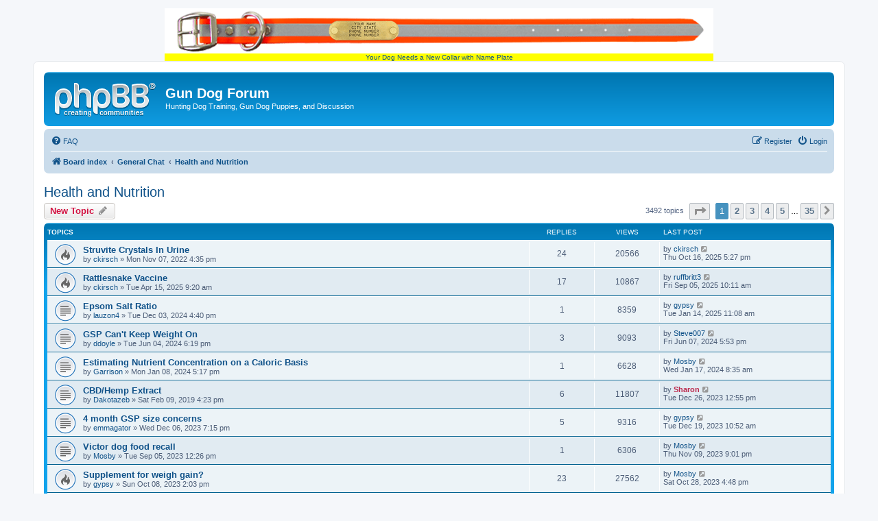

--- FILE ---
content_type: text/html; charset=UTF-8
request_url: http://www.gundogforum.com/forum/viewforum.php?f=88&sid=d2f5ca37c3ea57dbc8be4259649356b3
body_size: 16436
content:
<!DOCTYPE html>
<html dir="ltr" lang="en-gb">
<head>
<meta charset="utf-8" />
<meta http-equiv="X-UA-Compatible" content="IE=edge">
<meta name="viewport" content="width=device-width, initial-scale=1" />

        <link href="https://groups.tapatalk-cdn.com/static/manifest/manifest.json" rel="manifest">
        
        <meta name="apple-itunes-app" content="app-id=307880732, affiliate-data=at=10lR7C, app-argument=tapatalk://www.gundogforum.com/forum/?fid=88&page=1&perpage=100&location=forum" />
        
<title>Health and Nutrition - Gun Dog Forum</title>


	<link rel="canonical" href="http://www.gundogforum.com/forum/viewforum.php?f=88">

<!--
	phpBB style name: prosilver
	Based on style:   prosilver (this is the default phpBB3 style)
	Original author:  Tom Beddard ( http://www.subBlue.com/ )
	Modified by:
-->

<link href="./assets/css/font-awesome.min.css?assets_version=14" rel="stylesheet">
<link href="./styles/prosilver/theme/stylesheet.css?assets_version=14" rel="stylesheet">
<link href="./styles/prosilver/theme/en/stylesheet.css?assets_version=14" rel="stylesheet">




<!--[if lte IE 9]>
	<link href="./styles/prosilver/theme/tweaks.css?assets_version=14" rel="stylesheet">
<![endif]-->





</head>
  
<body id="phpbb" class="nojs notouch section-viewforum ltr ">

<div><center><a style="background:yellow;" href=https://www.gundogsupply.com/gds-biothane-visibility-std-collar.html?s=GDFheaderlink>
  <img src=https://s.turbifycdn.com/aah/gundog/big-dawg-visibility-hunter-orange-1-in-reflective-biothane-standard-collar-21.png border=0><br>
  Your Dog Needs a New Collar with Name Plate</a></center></div>

  
  
<div id="wrap" class="wrap">
	<a id="top" class="top-anchor" accesskey="t"></a>
	<div id="page-header">
		<div class="headerbar" role="banner">
					<div class="inner">

			<div id="site-description" class="site-description">
				<a id="logo" class="logo" href="./index.php?sid=7c0a1a8932b7b84d6966ff8972199319" title="Board index"><span class="site_logo"></span></a>
				<h1>Gun Dog Forum</h1>
				<p>Hunting Dog Training, Gun Dog Puppies, and Discussion</p>
				<p class="skiplink"><a href="#start_here">Skip to content</a></p>
			</div>

									
			</div>
					</div>
				<div class="navbar" role="navigation">
	<div class="inner">

	<ul id="nav-main" class="nav-main linklist" role="menubar">

		<li id="quick-links" class="quick-links dropdown-container responsive-menu hidden" data-skip-responsive="true">
			<a href="#" class="dropdown-trigger">
				<i class="icon fa-bars fa-fw" aria-hidden="true"></i><span>Quick links</span>
			</a>
			<div class="dropdown">
				<div class="pointer"><div class="pointer-inner"></div></div>
				<ul class="dropdown-contents" role="menu">
					
					
										<li class="separator"></li>

									</ul>
			</div>
		</li>

				<li data-skip-responsive="true">
			<a href="/forum/app.php/help/faq?sid=7c0a1a8932b7b84d6966ff8972199319" rel="help" title="Frequently Asked Questions" role="menuitem">
				<i class="icon fa-question-circle fa-fw" aria-hidden="true"></i><span>FAQ</span>
			</a>
		</li>
						
			<li class="rightside"  data-skip-responsive="true">
			<a href="./ucp.php?mode=login&amp;sid=7c0a1a8932b7b84d6966ff8972199319" title="Login" accesskey="x" role="menuitem">
				<i class="icon fa-power-off fa-fw" aria-hidden="true"></i><span>Login</span>
			</a>
		</li>
					<li class="rightside" data-skip-responsive="true">
				<a href="./ucp.php?mode=register&amp;sid=7c0a1a8932b7b84d6966ff8972199319" role="menuitem">
					<i class="icon fa-pencil-square-o  fa-fw" aria-hidden="true"></i><span>Register</span>
				</a>
			</li>
						</ul>

	<ul id="nav-breadcrumbs" class="nav-breadcrumbs linklist navlinks" role="menubar">
						<li class="breadcrumbs" itemscope itemtype="http://schema.org/BreadcrumbList">
										<span class="crumb"  itemtype="http://schema.org/ListItem" itemprop="itemListElement" itemscope><a href="./index.php?sid=7c0a1a8932b7b84d6966ff8972199319" itemprop="url" accesskey="h" data-navbar-reference="index"><i class="icon fa-home fa-fw"></i><span itemprop="title">Board index</span></a></span>

											<span class="crumb"  itemtype="http://schema.org/ListItem" itemprop="itemListElement" itemscope data-forum-id="96"><a href="./viewforum.php?f=96&amp;sid=7c0a1a8932b7b84d6966ff8972199319" itemprop="url"><span itemprop="title">General Chat</span></a></span>
															<span class="crumb"  itemtype="http://schema.org/ListItem" itemprop="itemListElement" itemscope data-forum-id="88"><a href="./viewforum.php?f=88&amp;sid=7c0a1a8932b7b84d6966ff8972199319" itemprop="url"><span itemprop="title">Health and Nutrition</span></a></span>
												</li>
		
			</ul>

	</div>
</div>
	</div>

	
	<a id="start_here" class="anchor"></a>
	<div id="page-body" class="page-body" role="main">
		
		<h2 class="forum-title"><a href="./viewforum.php?f=88&amp;sid=7c0a1a8932b7b84d6966ff8972199319">Health and Nutrition</a></h2>



	<div class="action-bar bar-top">

				
		<a href="./posting.php?mode=post&amp;f=88&amp;sid=7c0a1a8932b7b84d6966ff8972199319" class="button" title="Post a new topic">
							<span>New Topic</span> <i class="icon fa-pencil fa-fw" aria-hidden="true"></i>
					</a>
				
	
	<div class="pagination">
				3492 topics
					<ul>
	<li class="dropdown-container dropdown-button-control dropdown-page-jump page-jump">
		<a class="button button-icon-only dropdown-trigger" href="#" title="Click to jump to page…" role="button"><i class="icon fa-level-down fa-rotate-270" aria-hidden="true"></i><span class="sr-only">Page <strong>1</strong> of <strong>35</strong></span></a>
		<div class="dropdown">
			<div class="pointer"><div class="pointer-inner"></div></div>
			<ul class="dropdown-contents">
				<li>Jump to page:</li>
				<li class="page-jump-form">
					<input type="number" name="page-number" min="1" max="999999" title="Enter the page number you wish to go to" class="inputbox tiny" data-per-page="100" data-base-url=".&#x2F;viewforum.php&#x3F;f&#x3D;88&amp;amp&#x3B;sid&#x3D;7c0a1a8932b7b84d6966ff8972199319" data-start-name="start" />
					<input class="button2" value="Go" type="button" />
				</li>
			</ul>
		</div>
	</li>
		<li class="active"><span>1</span></li>
				<li><a class="button" href="./viewforum.php?f=88&amp;sid=7c0a1a8932b7b84d6966ff8972199319&amp;start=100" role="button">2</a></li>
				<li><a class="button" href="./viewforum.php?f=88&amp;sid=7c0a1a8932b7b84d6966ff8972199319&amp;start=200" role="button">3</a></li>
				<li><a class="button" href="./viewforum.php?f=88&amp;sid=7c0a1a8932b7b84d6966ff8972199319&amp;start=300" role="button">4</a></li>
				<li><a class="button" href="./viewforum.php?f=88&amp;sid=7c0a1a8932b7b84d6966ff8972199319&amp;start=400" role="button">5</a></li>
			<li class="ellipsis" role="separator"><span>…</span></li>
				<li><a class="button" href="./viewforum.php?f=88&amp;sid=7c0a1a8932b7b84d6966ff8972199319&amp;start=3400" role="button">35</a></li>
				<li class="arrow next"><a class="button button-icon-only" href="./viewforum.php?f=88&amp;sid=7c0a1a8932b7b84d6966ff8972199319&amp;start=100" rel="next" role="button"><i class="icon fa-chevron-right fa-fw" aria-hidden="true"></i><span class="sr-only">Next</span></a></li>
	</ul>
			</div>

	</div>




	
			<div class="forumbg">
		<div class="inner">
		<ul class="topiclist">
			<li class="header">
				<dl class="row-item">
					<dt><div class="list-inner">Topics</div></dt>
					<dd class="posts">Replies</dd>
					<dd class="views">Views</dd>
					<dd class="lastpost"><span>Last post</span></dd>
				</dl>
			</li>
		</ul>
		<ul class="topiclist topics">
	
				<li class="row bg1">
						<dl class="row-item topic_read_hot">
				<dt title="No unread posts">
										<div class="list-inner">
																		<a href="./viewtopic.php?f=88&amp;t=55392&amp;sid=7c0a1a8932b7b84d6966ff8972199319" class="topictitle">Struvite Crystals In Urine</a>																								<br />
						
												<div class="responsive-show" style="display: none;">
							Last post by <a href="./memberlist.php?mode=viewprofile&amp;u=10636&amp;sid=7c0a1a8932b7b84d6966ff8972199319" class="username">ckirsch</a> &laquo; <a href="./viewtopic.php?f=88&amp;t=55392&amp;p=510749&amp;sid=7c0a1a8932b7b84d6966ff8972199319#p510749" title="Go to last post">Thu Oct 16, 2025 5:27 pm</a>
													</div>
														<span class="responsive-show left-box" style="display: none;">Replies: <strong>24</strong></span>
													
						<div class="topic-poster responsive-hide left-box">
																					by <a href="./memberlist.php?mode=viewprofile&amp;u=10636&amp;sid=7c0a1a8932b7b84d6966ff8972199319" class="username">ckirsch</a> &raquo; Mon Nov 07, 2022 4:35 pm													</div>

						
											</div>
				</dt>
				<dd class="posts">24 <dfn>Replies</dfn></dd>
				<dd class="views">20566 <dfn>Views</dfn></dd>
				<dd class="lastpost">
					<span><dfn>Last post </dfn>by <a href="./memberlist.php?mode=viewprofile&amp;u=10636&amp;sid=7c0a1a8932b7b84d6966ff8972199319" class="username">ckirsch</a>													<a href="./viewtopic.php?f=88&amp;t=55392&amp;p=510749&amp;sid=7c0a1a8932b7b84d6966ff8972199319#p510749" title="Go to last post">
								<i class="icon fa-external-link-square fa-fw icon-lightgray icon-md" aria-hidden="true"></i><span class="sr-only"></span>
							</a>
												<br />Thu Oct 16, 2025 5:27 pm
					</span>
				</dd>
			</dl>
					</li>
		
	

	
	
				<li class="row bg2">
						<dl class="row-item topic_read_hot">
				<dt title="No unread posts">
										<div class="list-inner">
																		<a href="./viewtopic.php?f=88&amp;t=55692&amp;sid=7c0a1a8932b7b84d6966ff8972199319" class="topictitle">Rattlesnake Vaccine</a>																								<br />
						
												<div class="responsive-show" style="display: none;">
							Last post by <a href="./memberlist.php?mode=viewprofile&amp;u=31948&amp;sid=7c0a1a8932b7b84d6966ff8972199319" class="username">ruffbritt3</a> &laquo; <a href="./viewtopic.php?f=88&amp;t=55692&amp;p=510691&amp;sid=7c0a1a8932b7b84d6966ff8972199319#p510691" title="Go to last post">Fri Sep 05, 2025 10:11 am</a>
													</div>
														<span class="responsive-show left-box" style="display: none;">Replies: <strong>17</strong></span>
													
						<div class="topic-poster responsive-hide left-box">
																					by <a href="./memberlist.php?mode=viewprofile&amp;u=10636&amp;sid=7c0a1a8932b7b84d6966ff8972199319" class="username">ckirsch</a> &raquo; Tue Apr 15, 2025 9:20 am													</div>

						
											</div>
				</dt>
				<dd class="posts">17 <dfn>Replies</dfn></dd>
				<dd class="views">10867 <dfn>Views</dfn></dd>
				<dd class="lastpost">
					<span><dfn>Last post </dfn>by <a href="./memberlist.php?mode=viewprofile&amp;u=31948&amp;sid=7c0a1a8932b7b84d6966ff8972199319" class="username">ruffbritt3</a>													<a href="./viewtopic.php?f=88&amp;t=55692&amp;p=510691&amp;sid=7c0a1a8932b7b84d6966ff8972199319#p510691" title="Go to last post">
								<i class="icon fa-external-link-square fa-fw icon-lightgray icon-md" aria-hidden="true"></i><span class="sr-only"></span>
							</a>
												<br />Fri Sep 05, 2025 10:11 am
					</span>
				</dd>
			</dl>
					</li>
		
	

	
	
				<li class="row bg1">
						<dl class="row-item topic_read">
				<dt title="No unread posts">
										<div class="list-inner">
																		<a href="./viewtopic.php?f=88&amp;t=55663&amp;sid=7c0a1a8932b7b84d6966ff8972199319" class="topictitle">Epsom Salt Ratio</a>																								<br />
						
												<div class="responsive-show" style="display: none;">
							Last post by <a href="./memberlist.php?mode=viewprofile&amp;u=31425&amp;sid=7c0a1a8932b7b84d6966ff8972199319" class="username">gypsy</a> &laquo; <a href="./viewtopic.php?f=88&amp;t=55663&amp;p=510430&amp;sid=7c0a1a8932b7b84d6966ff8972199319#p510430" title="Go to last post">Tue Jan 14, 2025 11:08 am</a>
													</div>
														<span class="responsive-show left-box" style="display: none;">Replies: <strong>1</strong></span>
													
						<div class="topic-poster responsive-hide left-box">
																					by <a href="./memberlist.php?mode=viewprofile&amp;u=11972&amp;sid=7c0a1a8932b7b84d6966ff8972199319" class="username">lauzon4</a> &raquo; Tue Dec 03, 2024 4:40 pm													</div>

						
											</div>
				</dt>
				<dd class="posts">1 <dfn>Replies</dfn></dd>
				<dd class="views">8359 <dfn>Views</dfn></dd>
				<dd class="lastpost">
					<span><dfn>Last post </dfn>by <a href="./memberlist.php?mode=viewprofile&amp;u=31425&amp;sid=7c0a1a8932b7b84d6966ff8972199319" class="username">gypsy</a>													<a href="./viewtopic.php?f=88&amp;t=55663&amp;p=510430&amp;sid=7c0a1a8932b7b84d6966ff8972199319#p510430" title="Go to last post">
								<i class="icon fa-external-link-square fa-fw icon-lightgray icon-md" aria-hidden="true"></i><span class="sr-only"></span>
							</a>
												<br />Tue Jan 14, 2025 11:08 am
					</span>
				</dd>
			</dl>
					</li>
		
	

	
	
				<li class="row bg2">
						<dl class="row-item topic_read">
				<dt title="No unread posts">
										<div class="list-inner">
																		<a href="./viewtopic.php?f=88&amp;t=55626&amp;sid=7c0a1a8932b7b84d6966ff8972199319" class="topictitle">GSP Can't Keep Weight On</a>																								<br />
						
												<div class="responsive-show" style="display: none;">
							Last post by <a href="./memberlist.php?mode=viewprofile&amp;u=2649&amp;sid=7c0a1a8932b7b84d6966ff8972199319" class="username">Steve007</a> &laquo; <a href="./viewtopic.php?f=88&amp;t=55626&amp;p=510198&amp;sid=7c0a1a8932b7b84d6966ff8972199319#p510198" title="Go to last post">Fri Jun 07, 2024 5:53 pm</a>
													</div>
														<span class="responsive-show left-box" style="display: none;">Replies: <strong>3</strong></span>
													
						<div class="topic-poster responsive-hide left-box">
																					by <a href="./memberlist.php?mode=viewprofile&amp;u=629&amp;sid=7c0a1a8932b7b84d6966ff8972199319" class="username">ddoyle</a> &raquo; Tue Jun 04, 2024 6:19 pm													</div>

						
											</div>
				</dt>
				<dd class="posts">3 <dfn>Replies</dfn></dd>
				<dd class="views">9093 <dfn>Views</dfn></dd>
				<dd class="lastpost">
					<span><dfn>Last post </dfn>by <a href="./memberlist.php?mode=viewprofile&amp;u=2649&amp;sid=7c0a1a8932b7b84d6966ff8972199319" class="username">Steve007</a>													<a href="./viewtopic.php?f=88&amp;t=55626&amp;p=510198&amp;sid=7c0a1a8932b7b84d6966ff8972199319#p510198" title="Go to last post">
								<i class="icon fa-external-link-square fa-fw icon-lightgray icon-md" aria-hidden="true"></i><span class="sr-only"></span>
							</a>
												<br />Fri Jun 07, 2024 5:53 pm
					</span>
				</dd>
			</dl>
					</li>
		
	

	
	
				<li class="row bg1">
						<dl class="row-item topic_read">
				<dt title="No unread posts">
										<div class="list-inner">
																		<a href="./viewtopic.php?f=88&amp;t=55593&amp;sid=7c0a1a8932b7b84d6966ff8972199319" class="topictitle">Estimating Nutrient Concentration on a Caloric Basis</a>																								<br />
						
												<div class="responsive-show" style="display: none;">
							Last post by <a href="./memberlist.php?mode=viewprofile&amp;u=15507&amp;sid=7c0a1a8932b7b84d6966ff8972199319" class="username">Mosby</a> &laquo; <a href="./viewtopic.php?f=88&amp;t=55593&amp;p=510036&amp;sid=7c0a1a8932b7b84d6966ff8972199319#p510036" title="Go to last post">Wed Jan 17, 2024 8:35 am</a>
													</div>
														<span class="responsive-show left-box" style="display: none;">Replies: <strong>1</strong></span>
													
						<div class="topic-poster responsive-hide left-box">
																					by <a href="./memberlist.php?mode=viewprofile&amp;u=13645&amp;sid=7c0a1a8932b7b84d6966ff8972199319" class="username">Garrison</a> &raquo; Mon Jan 08, 2024 5:17 pm													</div>

						
											</div>
				</dt>
				<dd class="posts">1 <dfn>Replies</dfn></dd>
				<dd class="views">6628 <dfn>Views</dfn></dd>
				<dd class="lastpost">
					<span><dfn>Last post </dfn>by <a href="./memberlist.php?mode=viewprofile&amp;u=15507&amp;sid=7c0a1a8932b7b84d6966ff8972199319" class="username">Mosby</a>													<a href="./viewtopic.php?f=88&amp;t=55593&amp;p=510036&amp;sid=7c0a1a8932b7b84d6966ff8972199319#p510036" title="Go to last post">
								<i class="icon fa-external-link-square fa-fw icon-lightgray icon-md" aria-hidden="true"></i><span class="sr-only"></span>
							</a>
												<br />Wed Jan 17, 2024 8:35 am
					</span>
				</dd>
			</dl>
					</li>
		
	

	
	
				<li class="row bg2">
						<dl class="row-item topic_read">
				<dt title="No unread posts">
										<div class="list-inner">
																		<a href="./viewtopic.php?f=88&amp;t=53638&amp;sid=7c0a1a8932b7b84d6966ff8972199319" class="topictitle">CBD/Hemp Extract</a>																								<br />
						
												<div class="responsive-show" style="display: none;">
							Last post by <a href="./memberlist.php?mode=viewprofile&amp;u=4373&amp;sid=7c0a1a8932b7b84d6966ff8972199319" style="color: #bc2a4d;" class="username-coloured">Sharon</a> &laquo; <a href="./viewtopic.php?f=88&amp;t=53638&amp;p=510007&amp;sid=7c0a1a8932b7b84d6966ff8972199319#p510007" title="Go to last post">Tue Dec 26, 2023 12:55 pm</a>
													</div>
														<span class="responsive-show left-box" style="display: none;">Replies: <strong>6</strong></span>
													
						<div class="topic-poster responsive-hide left-box">
																					by <a href="./memberlist.php?mode=viewprofile&amp;u=21150&amp;sid=7c0a1a8932b7b84d6966ff8972199319" class="username">Dakotazeb</a> &raquo; Sat Feb 09, 2019 4:23 pm													</div>

						
											</div>
				</dt>
				<dd class="posts">6 <dfn>Replies</dfn></dd>
				<dd class="views">11807 <dfn>Views</dfn></dd>
				<dd class="lastpost">
					<span><dfn>Last post </dfn>by <a href="./memberlist.php?mode=viewprofile&amp;u=4373&amp;sid=7c0a1a8932b7b84d6966ff8972199319" style="color: #bc2a4d;" class="username-coloured">Sharon</a>													<a href="./viewtopic.php?f=88&amp;t=53638&amp;p=510007&amp;sid=7c0a1a8932b7b84d6966ff8972199319#p510007" title="Go to last post">
								<i class="icon fa-external-link-square fa-fw icon-lightgray icon-md" aria-hidden="true"></i><span class="sr-only"></span>
							</a>
												<br />Tue Dec 26, 2023 12:55 pm
					</span>
				</dd>
			</dl>
					</li>
		
	

	
	
				<li class="row bg1">
						<dl class="row-item topic_read">
				<dt title="No unread posts">
										<div class="list-inner">
																		<a href="./viewtopic.php?f=88&amp;t=55579&amp;sid=7c0a1a8932b7b84d6966ff8972199319" class="topictitle">4 month GSP size concerns</a>																								<br />
						
												<div class="responsive-show" style="display: none;">
							Last post by <a href="./memberlist.php?mode=viewprofile&amp;u=31425&amp;sid=7c0a1a8932b7b84d6966ff8972199319" class="username">gypsy</a> &laquo; <a href="./viewtopic.php?f=88&amp;t=55579&amp;p=509990&amp;sid=7c0a1a8932b7b84d6966ff8972199319#p509990" title="Go to last post">Tue Dec 19, 2023 10:52 am</a>
													</div>
														<span class="responsive-show left-box" style="display: none;">Replies: <strong>5</strong></span>
													
						<div class="topic-poster responsive-hide left-box">
																					by <a href="./memberlist.php?mode=viewprofile&amp;u=31368&amp;sid=7c0a1a8932b7b84d6966ff8972199319" class="username">emmagator</a> &raquo; Wed Dec 06, 2023 7:15 pm													</div>

						
											</div>
				</dt>
				<dd class="posts">5 <dfn>Replies</dfn></dd>
				<dd class="views">9316 <dfn>Views</dfn></dd>
				<dd class="lastpost">
					<span><dfn>Last post </dfn>by <a href="./memberlist.php?mode=viewprofile&amp;u=31425&amp;sid=7c0a1a8932b7b84d6966ff8972199319" class="username">gypsy</a>													<a href="./viewtopic.php?f=88&amp;t=55579&amp;p=509990&amp;sid=7c0a1a8932b7b84d6966ff8972199319#p509990" title="Go to last post">
								<i class="icon fa-external-link-square fa-fw icon-lightgray icon-md" aria-hidden="true"></i><span class="sr-only"></span>
							</a>
												<br />Tue Dec 19, 2023 10:52 am
					</span>
				</dd>
			</dl>
					</li>
		
	

	
	
				<li class="row bg2">
						<dl class="row-item topic_read">
				<dt title="No unread posts">
										<div class="list-inner">
																		<a href="./viewtopic.php?f=88&amp;t=55537&amp;sid=7c0a1a8932b7b84d6966ff8972199319" class="topictitle">Victor dog food recall</a>																								<br />
						
												<div class="responsive-show" style="display: none;">
							Last post by <a href="./memberlist.php?mode=viewprofile&amp;u=15507&amp;sid=7c0a1a8932b7b84d6966ff8972199319" class="username">Mosby</a> &laquo; <a href="./viewtopic.php?f=88&amp;t=55537&amp;p=509886&amp;sid=7c0a1a8932b7b84d6966ff8972199319#p509886" title="Go to last post">Thu Nov 09, 2023 9:01 pm</a>
													</div>
														<span class="responsive-show left-box" style="display: none;">Replies: <strong>1</strong></span>
													
						<div class="topic-poster responsive-hide left-box">
																					by <a href="./memberlist.php?mode=viewprofile&amp;u=15507&amp;sid=7c0a1a8932b7b84d6966ff8972199319" class="username">Mosby</a> &raquo; Tue Sep 05, 2023 12:26 pm													</div>

						
											</div>
				</dt>
				<dd class="posts">1 <dfn>Replies</dfn></dd>
				<dd class="views">6306 <dfn>Views</dfn></dd>
				<dd class="lastpost">
					<span><dfn>Last post </dfn>by <a href="./memberlist.php?mode=viewprofile&amp;u=15507&amp;sid=7c0a1a8932b7b84d6966ff8972199319" class="username">Mosby</a>													<a href="./viewtopic.php?f=88&amp;t=55537&amp;p=509886&amp;sid=7c0a1a8932b7b84d6966ff8972199319#p509886" title="Go to last post">
								<i class="icon fa-external-link-square fa-fw icon-lightgray icon-md" aria-hidden="true"></i><span class="sr-only"></span>
							</a>
												<br />Thu Nov 09, 2023 9:01 pm
					</span>
				</dd>
			</dl>
					</li>
		
	

	
	
				<li class="row bg1">
						<dl class="row-item topic_read_hot">
				<dt title="No unread posts">
										<div class="list-inner">
																		<a href="./viewtopic.php?f=88&amp;t=55552&amp;sid=7c0a1a8932b7b84d6966ff8972199319" class="topictitle">Supplement for weigh gain?</a>																								<br />
						
												<div class="responsive-show" style="display: none;">
							Last post by <a href="./memberlist.php?mode=viewprofile&amp;u=15507&amp;sid=7c0a1a8932b7b84d6966ff8972199319" class="username">Mosby</a> &laquo; <a href="./viewtopic.php?f=88&amp;t=55552&amp;p=509866&amp;sid=7c0a1a8932b7b84d6966ff8972199319#p509866" title="Go to last post">Sat Oct 28, 2023 4:48 pm</a>
													</div>
														<span class="responsive-show left-box" style="display: none;">Replies: <strong>23</strong></span>
													
						<div class="topic-poster responsive-hide left-box">
																					by <a href="./memberlist.php?mode=viewprofile&amp;u=31425&amp;sid=7c0a1a8932b7b84d6966ff8972199319" class="username">gypsy</a> &raquo; Sun Oct 08, 2023 2:03 pm													</div>

						
											</div>
				</dt>
				<dd class="posts">23 <dfn>Replies</dfn></dd>
				<dd class="views">27562 <dfn>Views</dfn></dd>
				<dd class="lastpost">
					<span><dfn>Last post </dfn>by <a href="./memberlist.php?mode=viewprofile&amp;u=15507&amp;sid=7c0a1a8932b7b84d6966ff8972199319" class="username">Mosby</a>													<a href="./viewtopic.php?f=88&amp;t=55552&amp;p=509866&amp;sid=7c0a1a8932b7b84d6966ff8972199319#p509866" title="Go to last post">
								<i class="icon fa-external-link-square fa-fw icon-lightgray icon-md" aria-hidden="true"></i><span class="sr-only"></span>
							</a>
												<br />Sat Oct 28, 2023 4:48 pm
					</span>
				</dd>
			</dl>
					</li>
		
	

	
	
				<li class="row bg2">
						<dl class="row-item topic_read">
				<dt title="No unread posts">
										<div class="list-inner">
																		<a href="./viewtopic.php?f=88&amp;t=55546&amp;sid=7c0a1a8932b7b84d6966ff8972199319" class="topictitle">Dog behaving strangely - decreased appetite and lethargy</a>																								<br />
						
												<div class="responsive-show" style="display: none;">
							Last post by <a href="./memberlist.php?mode=viewprofile&amp;u=4373&amp;sid=7c0a1a8932b7b84d6966ff8972199319" style="color: #bc2a4d;" class="username-coloured">Sharon</a> &laquo; <a href="./viewtopic.php?f=88&amp;t=55546&amp;p=509712&amp;sid=7c0a1a8932b7b84d6966ff8972199319#p509712" title="Go to last post">Thu Sep 28, 2023 10:13 am</a>
													</div>
														<span class="responsive-show left-box" style="display: none;">Replies: <strong>1</strong></span>
													
						<div class="topic-poster responsive-hide left-box">
																					by <a href="./memberlist.php?mode=viewprofile&amp;u=22177&amp;sid=7c0a1a8932b7b84d6966ff8972199319" class="username">Taylor_B</a> &raquo; Thu Sep 28, 2023 8:11 am													</div>

						
											</div>
				</dt>
				<dd class="posts">1 <dfn>Replies</dfn></dd>
				<dd class="views">6432 <dfn>Views</dfn></dd>
				<dd class="lastpost">
					<span><dfn>Last post </dfn>by <a href="./memberlist.php?mode=viewprofile&amp;u=4373&amp;sid=7c0a1a8932b7b84d6966ff8972199319" style="color: #bc2a4d;" class="username-coloured">Sharon</a>													<a href="./viewtopic.php?f=88&amp;t=55546&amp;p=509712&amp;sid=7c0a1a8932b7b84d6966ff8972199319#p509712" title="Go to last post">
								<i class="icon fa-external-link-square fa-fw icon-lightgray icon-md" aria-hidden="true"></i><span class="sr-only"></span>
							</a>
												<br />Thu Sep 28, 2023 10:13 am
					</span>
				</dd>
			</dl>
					</li>
		
	

	
	
				<li class="row bg1">
						<dl class="row-item topic_read">
				<dt title="No unread posts">
										<div class="list-inner">
																		<a href="./viewtopic.php?f=88&amp;t=55500&amp;sid=7c0a1a8932b7b84d6966ff8972199319" class="topictitle">Brittany Spaniel-Fuzzy Hair Coat</a>																								<br />
						
												<div class="responsive-show" style="display: none;">
							Last post by <a href="./memberlist.php?mode=viewprofile&amp;u=32203&amp;sid=7c0a1a8932b7b84d6966ff8972199319" class="username">mkm</a> &laquo; <a href="./viewtopic.php?f=88&amp;t=55500&amp;p=509694&amp;sid=7c0a1a8932b7b84d6966ff8972199319#p509694" title="Go to last post">Thu Sep 21, 2023 9:33 pm</a>
													</div>
														<span class="responsive-show left-box" style="display: none;">Replies: <strong>7</strong></span>
													
						<div class="topic-poster responsive-hide left-box">
																					by <a href="./memberlist.php?mode=viewprofile&amp;u=31838&amp;sid=7c0a1a8932b7b84d6966ff8972199319" class="username">Baileysmom</a> &raquo; Mon May 01, 2023 3:14 pm													</div>

						
											</div>
				</dt>
				<dd class="posts">7 <dfn>Replies</dfn></dd>
				<dd class="views">13908 <dfn>Views</dfn></dd>
				<dd class="lastpost">
					<span><dfn>Last post </dfn>by <a href="./memberlist.php?mode=viewprofile&amp;u=32203&amp;sid=7c0a1a8932b7b84d6966ff8972199319" class="username">mkm</a>													<a href="./viewtopic.php?f=88&amp;t=55500&amp;p=509694&amp;sid=7c0a1a8932b7b84d6966ff8972199319#p509694" title="Go to last post">
								<i class="icon fa-external-link-square fa-fw icon-lightgray icon-md" aria-hidden="true"></i><span class="sr-only"></span>
							</a>
												<br />Thu Sep 21, 2023 9:33 pm
					</span>
				</dd>
			</dl>
					</li>
		
	

	
	
				<li class="row bg2">
						<dl class="row-item topic_read">
				<dt title="No unread posts">
										<div class="list-inner">
																		<a href="./viewtopic.php?f=88&amp;t=55540&amp;sid=7c0a1a8932b7b84d6966ff8972199319" class="topictitle">Solid Mass on Side (4yr Intact GSP)</a>																								<br />
						
												<div class="responsive-show" style="display: none;">
							Last post by <a href="./memberlist.php?mode=viewprofile&amp;u=30193&amp;sid=7c0a1a8932b7b84d6966ff8972199319" class="username">jmez</a> &laquo; <a href="./viewtopic.php?f=88&amp;t=55540&amp;p=509684&amp;sid=7c0a1a8932b7b84d6966ff8972199319#p509684" title="Go to last post">Tue Sep 12, 2023 12:54 pm</a>
													</div>
														<span class="responsive-show left-box" style="display: none;">Replies: <strong>4</strong></span>
													
						<div class="topic-poster responsive-hide left-box">
																					by <a href="./memberlist.php?mode=viewprofile&amp;u=31375&amp;sid=7c0a1a8932b7b84d6966ff8972199319" class="username">Bmurray21</a> &raquo; Mon Sep 11, 2023 3:51 pm													</div>

						
											</div>
				</dt>
				<dd class="posts">4 <dfn>Replies</dfn></dd>
				<dd class="views">13795 <dfn>Views</dfn></dd>
				<dd class="lastpost">
					<span><dfn>Last post </dfn>by <a href="./memberlist.php?mode=viewprofile&amp;u=30193&amp;sid=7c0a1a8932b7b84d6966ff8972199319" class="username">jmez</a>													<a href="./viewtopic.php?f=88&amp;t=55540&amp;p=509684&amp;sid=7c0a1a8932b7b84d6966ff8972199319#p509684" title="Go to last post">
								<i class="icon fa-external-link-square fa-fw icon-lightgray icon-md" aria-hidden="true"></i><span class="sr-only"></span>
							</a>
												<br />Tue Sep 12, 2023 12:54 pm
					</span>
				</dd>
			</dl>
					</li>
		
	

	
	
				<li class="row bg1">
						<dl class="row-item topic_read_hot">
				<dt title="No unread posts">
										<div class="list-inner">
																		<a href="./viewtopic.php?f=88&amp;t=55482&amp;sid=7c0a1a8932b7b84d6966ff8972199319" class="topictitle">Which One?</a>																								<br />
						
												<div class="responsive-show" style="display: none;">
							Last post by <a href="./memberlist.php?mode=viewprofile&amp;u=15507&amp;sid=7c0a1a8932b7b84d6966ff8972199319" class="username">Mosby</a> &laquo; <a href="./viewtopic.php?f=88&amp;t=55482&amp;p=509471&amp;sid=7c0a1a8932b7b84d6966ff8972199319#p509471" title="Go to last post">Sun May 14, 2023 12:02 pm</a>
													</div>
														<span class="responsive-show left-box" style="display: none;">Replies: <strong>15</strong></span>
													
						<div class="topic-poster responsive-hide left-box">
																					by <a href="./memberlist.php?mode=viewprofile&amp;u=31425&amp;sid=7c0a1a8932b7b84d6966ff8972199319" class="username">gypsy</a> &raquo; Wed Mar 29, 2023 3:48 pm													</div>

						
											</div>
				</dt>
				<dd class="posts">15 <dfn>Replies</dfn></dd>
				<dd class="views">20431 <dfn>Views</dfn></dd>
				<dd class="lastpost">
					<span><dfn>Last post </dfn>by <a href="./memberlist.php?mode=viewprofile&amp;u=15507&amp;sid=7c0a1a8932b7b84d6966ff8972199319" class="username">Mosby</a>													<a href="./viewtopic.php?f=88&amp;t=55482&amp;p=509471&amp;sid=7c0a1a8932b7b84d6966ff8972199319#p509471" title="Go to last post">
								<i class="icon fa-external-link-square fa-fw icon-lightgray icon-md" aria-hidden="true"></i><span class="sr-only"></span>
							</a>
												<br />Sun May 14, 2023 12:02 pm
					</span>
				</dd>
			</dl>
					</li>
		
	

	
	
				<li class="row bg2">
						<dl class="row-item topic_read_hot">
				<dt title="No unread posts">
										<div class="list-inner">
																		<a href="./viewtopic.php?f=88&amp;t=55466&amp;sid=7c0a1a8932b7b84d6966ff8972199319" class="topictitle">Masses on Sides</a>																								<br />
						
												<div class="responsive-show" style="display: none;">
							Last post by <a href="./memberlist.php?mode=viewprofile&amp;u=4373&amp;sid=7c0a1a8932b7b84d6966ff8972199319" style="color: #bc2a4d;" class="username-coloured">Sharon</a> &laquo; <a href="./viewtopic.php?f=88&amp;t=55466&amp;p=509386&amp;sid=7c0a1a8932b7b84d6966ff8972199319#p509386" title="Go to last post">Wed Apr 05, 2023 8:45 am</a>
													</div>
														<span class="responsive-show left-box" style="display: none;">Replies: <strong>10</strong></span>
													
						<div class="topic-poster responsive-hide left-box">
																					by <a href="./memberlist.php?mode=viewprofile&amp;u=629&amp;sid=7c0a1a8932b7b84d6966ff8972199319" class="username">ddoyle</a> &raquo; Sun Feb 05, 2023 6:52 pm													</div>

						
											</div>
				</dt>
				<dd class="posts">10 <dfn>Replies</dfn></dd>
				<dd class="views">11866 <dfn>Views</dfn></dd>
				<dd class="lastpost">
					<span><dfn>Last post </dfn>by <a href="./memberlist.php?mode=viewprofile&amp;u=4373&amp;sid=7c0a1a8932b7b84d6966ff8972199319" style="color: #bc2a4d;" class="username-coloured">Sharon</a>													<a href="./viewtopic.php?f=88&amp;t=55466&amp;p=509386&amp;sid=7c0a1a8932b7b84d6966ff8972199319#p509386" title="Go to last post">
								<i class="icon fa-external-link-square fa-fw icon-lightgray icon-md" aria-hidden="true"></i><span class="sr-only"></span>
							</a>
												<br />Wed Apr 05, 2023 8:45 am
					</span>
				</dd>
			</dl>
					</li>
		
	

	
	
				<li class="row bg1">
						<dl class="row-item topic_read_hot">
				<dt title="No unread posts">
										<div class="list-inner">
																		<a href="./viewtopic.php?f=88&amp;t=55459&amp;sid=7c0a1a8932b7b84d6966ff8972199319" class="topictitle">Bummer….Broken Tail</a>																								<br />
						
												<div class="responsive-show" style="display: none;">
							Last post by <a href="./memberlist.php?mode=viewprofile&amp;u=31697&amp;sid=7c0a1a8932b7b84d6966ff8972199319" class="username">Willie T</a> &laquo; <a href="./viewtopic.php?f=88&amp;t=55459&amp;p=509262&amp;sid=7c0a1a8932b7b84d6966ff8972199319#p509262" title="Go to last post">Fri Feb 17, 2023 6:26 pm</a>
													</div>
														<span class="responsive-show left-box" style="display: none;">Replies: <strong>10</strong></span>
													
						<div class="topic-poster responsive-hide left-box">
																					by <a href="./memberlist.php?mode=viewprofile&amp;u=13645&amp;sid=7c0a1a8932b7b84d6966ff8972199319" class="username">Garrison</a> &raquo; Thu Jan 26, 2023 8:19 pm													</div>

						
											</div>
				</dt>
				<dd class="posts">10 <dfn>Replies</dfn></dd>
				<dd class="views">11403 <dfn>Views</dfn></dd>
				<dd class="lastpost">
					<span><dfn>Last post </dfn>by <a href="./memberlist.php?mode=viewprofile&amp;u=31697&amp;sid=7c0a1a8932b7b84d6966ff8972199319" class="username">Willie T</a>													<a href="./viewtopic.php?f=88&amp;t=55459&amp;p=509262&amp;sid=7c0a1a8932b7b84d6966ff8972199319#p509262" title="Go to last post">
								<i class="icon fa-external-link-square fa-fw icon-lightgray icon-md" aria-hidden="true"></i><span class="sr-only"></span>
							</a>
												<br />Fri Feb 17, 2023 6:26 pm
					</span>
				</dd>
			</dl>
					</li>
		
	

	
	
				<li class="row bg2">
						<dl class="row-item topic_read_hot">
				<dt title="No unread posts">
										<div class="list-inner">
																		<a href="./viewtopic.php?f=88&amp;t=55248&amp;sid=7c0a1a8932b7b84d6966ff8972199319" class="topictitle">Switching dog food</a>																								<br />
						
												<div class="responsive-show" style="display: none;">
							Last post by <a href="./memberlist.php?mode=viewprofile&amp;u=31494&amp;sid=7c0a1a8932b7b84d6966ff8972199319" class="username">BlessedGirl</a> &laquo; <a href="./viewtopic.php?f=88&amp;t=55248&amp;p=509130&amp;sid=7c0a1a8932b7b84d6966ff8972199319#p509130" title="Go to last post">Wed Jan 11, 2023 3:58 pm</a>
													</div>
														<span class="responsive-show left-box" style="display: none;">Replies: <strong>18</strong></span>
													
						<div class="topic-poster responsive-hide left-box">
																					by <a href="./memberlist.php?mode=viewprofile&amp;u=31805&amp;sid=7c0a1a8932b7b84d6966ff8972199319" class="username">molotov_birddogs</a> &raquo; Sat Jun 11, 2022 2:14 pm													</div>

						
											</div>
				</dt>
				<dd class="posts">18 <dfn>Replies</dfn></dd>
				<dd class="views">18307 <dfn>Views</dfn></dd>
				<dd class="lastpost">
					<span><dfn>Last post </dfn>by <a href="./memberlist.php?mode=viewprofile&amp;u=31494&amp;sid=7c0a1a8932b7b84d6966ff8972199319" class="username">BlessedGirl</a>													<a href="./viewtopic.php?f=88&amp;t=55248&amp;p=509130&amp;sid=7c0a1a8932b7b84d6966ff8972199319#p509130" title="Go to last post">
								<i class="icon fa-external-link-square fa-fw icon-lightgray icon-md" aria-hidden="true"></i><span class="sr-only"></span>
							</a>
												<br />Wed Jan 11, 2023 3:58 pm
					</span>
				</dd>
			</dl>
					</li>
		
	

	
	
				<li class="row bg1">
						<dl class="row-item topic_read">
				<dt title="No unread posts">
										<div class="list-inner">
																		<a href="./viewtopic.php?f=88&amp;t=55439&amp;sid=7c0a1a8932b7b84d6966ff8972199319" class="topictitle">Chinese Herbal Treatment</a>																								<br />
						
												<div class="responsive-show" style="display: none;">
							Last post by <a href="./memberlist.php?mode=viewprofile&amp;u=16533&amp;sid=7c0a1a8932b7b84d6966ff8972199319" class="username">mask</a> &laquo; <a href="./viewtopic.php?f=88&amp;t=55439&amp;p=509096&amp;sid=7c0a1a8932b7b84d6966ff8972199319#p509096" title="Go to last post">Sun Jan 08, 2023 12:01 pm</a>
													</div>
														<span class="responsive-show left-box" style="display: none;">Replies: <strong>1</strong></span>
													
						<div class="topic-poster responsive-hide left-box">
																					by <a href="./memberlist.php?mode=viewprofile&amp;u=31474&amp;sid=7c0a1a8932b7b84d6966ff8972199319" class="username">K9BigDog</a> &raquo; Sun Jan 08, 2023 7:40 am													</div>

						
											</div>
				</dt>
				<dd class="posts">1 <dfn>Replies</dfn></dd>
				<dd class="views">6697 <dfn>Views</dfn></dd>
				<dd class="lastpost">
					<span><dfn>Last post </dfn>by <a href="./memberlist.php?mode=viewprofile&amp;u=16533&amp;sid=7c0a1a8932b7b84d6966ff8972199319" class="username">mask</a>													<a href="./viewtopic.php?f=88&amp;t=55439&amp;p=509096&amp;sid=7c0a1a8932b7b84d6966ff8972199319#p509096" title="Go to last post">
								<i class="icon fa-external-link-square fa-fw icon-lightgray icon-md" aria-hidden="true"></i><span class="sr-only"></span>
							</a>
												<br />Sun Jan 08, 2023 12:01 pm
					</span>
				</dd>
			</dl>
					</li>
		
	

	
	
				<li class="row bg2">
						<dl class="row-item topic_read_hot">
				<dt title="No unread posts">
										<div class="list-inner">
																		<a href="./viewtopic.php?f=88&amp;t=55297&amp;sid=7c0a1a8932b7b84d6966ff8972199319" class="topictitle">Accidental Mating and Pregnancy at 8-months?</a>																								<br />
						
												<div class="responsive-show" style="display: none;">
							Last post by <a href="./memberlist.php?mode=viewprofile&amp;u=2833&amp;sid=7c0a1a8932b7b84d6966ff8972199319" style="color: #bc2a4d;" class="username-coloured">slistoe</a> &laquo; <a href="./viewtopic.php?f=88&amp;t=55297&amp;p=508497&amp;sid=7c0a1a8932b7b84d6966ff8972199319#p508497" title="Go to last post">Sat Oct 01, 2022 8:46 am</a>
													</div>
														<span class="responsive-show left-box" style="display: none;">Replies: <strong>10</strong></span>
													
						<div class="topic-poster responsive-hide left-box">
																					by <a href="./memberlist.php?mode=viewprofile&amp;u=16683&amp;sid=7c0a1a8932b7b84d6966ff8972199319" class="username">Nozzer</a> &raquo; Tue Aug 09, 2022 7:23 pm													</div>

						
											</div>
				</dt>
				<dd class="posts">10 <dfn>Replies</dfn></dd>
				<dd class="views">11988 <dfn>Views</dfn></dd>
				<dd class="lastpost">
					<span><dfn>Last post </dfn>by <a href="./memberlist.php?mode=viewprofile&amp;u=2833&amp;sid=7c0a1a8932b7b84d6966ff8972199319" style="color: #bc2a4d;" class="username-coloured">slistoe</a>													<a href="./viewtopic.php?f=88&amp;t=55297&amp;p=508497&amp;sid=7c0a1a8932b7b84d6966ff8972199319#p508497" title="Go to last post">
								<i class="icon fa-external-link-square fa-fw icon-lightgray icon-md" aria-hidden="true"></i><span class="sr-only"></span>
							</a>
												<br />Sat Oct 01, 2022 8:46 am
					</span>
				</dd>
			</dl>
					</li>
		
	

	
	
				<li class="row bg1">
						<dl class="row-item topic_read">
				<dt title="No unread posts">
										<div class="list-inner">
																		<a href="./viewtopic.php?f=88&amp;t=55354&amp;sid=7c0a1a8932b7b84d6966ff8972199319" class="topictitle">Puppy Chow</a>																								<br />
						
												<div class="responsive-show" style="display: none;">
							Last post by <a href="./memberlist.php?mode=viewprofile&amp;u=27193&amp;sid=7c0a1a8932b7b84d6966ff8972199319" class="username">RatDog</a> &laquo; <a href="./viewtopic.php?f=88&amp;t=55354&amp;p=508482&amp;sid=7c0a1a8932b7b84d6966ff8972199319#p508482" title="Go to last post">Thu Sep 29, 2022 11:03 am</a>
													</div>
														<span class="responsive-show left-box" style="display: none;">Replies: <strong>3</strong></span>
													
						<div class="topic-poster responsive-hide left-box">
																					by <a href="./memberlist.php?mode=viewprofile&amp;u=27193&amp;sid=7c0a1a8932b7b84d6966ff8972199319" class="username">RatDog</a> &raquo; Wed Sep 28, 2022 5:27 pm													</div>

						
											</div>
				</dt>
				<dd class="posts">3 <dfn>Replies</dfn></dd>
				<dd class="views">7698 <dfn>Views</dfn></dd>
				<dd class="lastpost">
					<span><dfn>Last post </dfn>by <a href="./memberlist.php?mode=viewprofile&amp;u=27193&amp;sid=7c0a1a8932b7b84d6966ff8972199319" class="username">RatDog</a>													<a href="./viewtopic.php?f=88&amp;t=55354&amp;p=508482&amp;sid=7c0a1a8932b7b84d6966ff8972199319#p508482" title="Go to last post">
								<i class="icon fa-external-link-square fa-fw icon-lightgray icon-md" aria-hidden="true"></i><span class="sr-only"></span>
							</a>
												<br />Thu Sep 29, 2022 11:03 am
					</span>
				</dd>
			</dl>
					</li>
		
	

	
	
				<li class="row bg2">
						<dl class="row-item topic_read_hot">
				<dt title="No unread posts">
										<div class="list-inner">
																		<a href="./viewtopic.php?f=88&amp;t=55228&amp;sid=7c0a1a8932b7b84d6966ff8972199319" class="topictitle">What do you feed your dog(s)?</a>																								<br />
						
												<div class="responsive-show" style="display: none;">
							Last post by <a href="./memberlist.php?mode=viewprofile&amp;u=31494&amp;sid=7c0a1a8932b7b84d6966ff8972199319" class="username">BlessedGirl</a> &laquo; <a href="./viewtopic.php?f=88&amp;t=55228&amp;p=508153&amp;sid=7c0a1a8932b7b84d6966ff8972199319#p508153" title="Go to last post">Tue Aug 09, 2022 10:09 am</a>
													</div>
														<span class="responsive-show left-box" style="display: none;">Replies: <strong>17</strong></span>
													
						<div class="topic-poster responsive-hide left-box">
																					by <a href="./memberlist.php?mode=viewprofile&amp;u=31494&amp;sid=7c0a1a8932b7b84d6966ff8972199319" class="username">BlessedGirl</a> &raquo; Wed May 25, 2022 2:59 pm													</div>

						
											</div>
				</dt>
				<dd class="posts">17 <dfn>Replies</dfn></dd>
				<dd class="views">23097 <dfn>Views</dfn></dd>
				<dd class="lastpost">
					<span><dfn>Last post </dfn>by <a href="./memberlist.php?mode=viewprofile&amp;u=31494&amp;sid=7c0a1a8932b7b84d6966ff8972199319" class="username">BlessedGirl</a>													<a href="./viewtopic.php?f=88&amp;t=55228&amp;p=508153&amp;sid=7c0a1a8932b7b84d6966ff8972199319#p508153" title="Go to last post">
								<i class="icon fa-external-link-square fa-fw icon-lightgray icon-md" aria-hidden="true"></i><span class="sr-only"></span>
							</a>
												<br />Tue Aug 09, 2022 10:09 am
					</span>
				</dd>
			</dl>
					</li>
		
	

	
	
				<li class="row bg1">
						<dl class="row-item topic_read">
				<dt title="No unread posts">
										<div class="list-inner">
																		<a href="./viewtopic.php?f=88&amp;t=55279&amp;sid=7c0a1a8932b7b84d6966ff8972199319" class="topictitle">GSP pup eating other dogs poo from 15 months</a>																								<br />
						
												<div class="responsive-show" style="display: none;">
							Last post by <a href="./memberlist.php?mode=viewprofile&amp;u=4373&amp;sid=7c0a1a8932b7b84d6966ff8972199319" style="color: #bc2a4d;" class="username-coloured">Sharon</a> &laquo; <a href="./viewtopic.php?f=88&amp;t=55279&amp;p=508116&amp;sid=7c0a1a8932b7b84d6966ff8972199319#p508116" title="Go to last post">Fri Jul 29, 2022 8:49 am</a>
													</div>
														<span class="responsive-show left-box" style="display: none;">Replies: <strong>7</strong></span>
													
						<div class="topic-poster responsive-hide left-box">
																					by <a href="./memberlist.php?mode=viewprofile&amp;u=31847&amp;sid=7c0a1a8932b7b84d6966ff8972199319" class="username">DeanOtto</a> &raquo; Tue Jul 12, 2022 3:42 pm													</div>

						
											</div>
				</dt>
				<dd class="posts">7 <dfn>Replies</dfn></dd>
				<dd class="views">10047 <dfn>Views</dfn></dd>
				<dd class="lastpost">
					<span><dfn>Last post </dfn>by <a href="./memberlist.php?mode=viewprofile&amp;u=4373&amp;sid=7c0a1a8932b7b84d6966ff8972199319" style="color: #bc2a4d;" class="username-coloured">Sharon</a>													<a href="./viewtopic.php?f=88&amp;t=55279&amp;p=508116&amp;sid=7c0a1a8932b7b84d6966ff8972199319#p508116" title="Go to last post">
								<i class="icon fa-external-link-square fa-fw icon-lightgray icon-md" aria-hidden="true"></i><span class="sr-only"></span>
							</a>
												<br />Fri Jul 29, 2022 8:49 am
					</span>
				</dd>
			</dl>
					</li>
		
	

	
	
				<li class="row bg2">
						<dl class="row-item topic_moved">
				<dt title="Moved topic">
										<div class="list-inner">
																		<a href="./viewtopic.php?f=69&amp;t=55245&amp;sid=7c0a1a8932b7b84d6966ff8972199319" class="topictitle">Random lameness in GSP</a>																								<br />
						
												<div class="responsive-show" style="display: none;">
							Last post by <a href="./memberlist.php?mode=viewprofile&amp;u=31724&amp;sid=7c0a1a8932b7b84d6966ff8972199319" class="username">EP222</a> &laquo; <a href="./viewtopic.php?f=69&amp;t=55245&amp;p=508208&amp;sid=7c0a1a8932b7b84d6966ff8972199319#p508208" title="Go to last post">Tue Aug 16, 2022 5:44 pm</a>
													</div>
														<span class="responsive-show left-box" style="display: none;">Replies: <strong>9</strong></span>
													
						<div class="topic-poster responsive-hide left-box">
																					by <a href="./memberlist.php?mode=viewprofile&amp;u=31230&amp;sid=7c0a1a8932b7b84d6966ff8972199319" class="username">mlese92</a> &raquo; Thu Jun 09, 2022 3:14 pm													</div>

						
											</div>
				</dt>
				<dd class="posts">9 <dfn>Replies</dfn></dd>
				<dd class="views">12939 <dfn>Views</dfn></dd>
				<dd class="lastpost">
					<span><dfn>Last post </dfn>by <a href="./memberlist.php?mode=viewprofile&amp;u=31724&amp;sid=7c0a1a8932b7b84d6966ff8972199319" class="username">EP222</a>													<a href="./viewtopic.php?f=69&amp;t=55245&amp;p=508208&amp;sid=7c0a1a8932b7b84d6966ff8972199319#p508208" title="Go to last post">
								<i class="icon fa-external-link-square fa-fw icon-lightgray icon-md" aria-hidden="true"></i><span class="sr-only"></span>
							</a>
												<br />Tue Aug 16, 2022 5:44 pm
					</span>
				</dd>
			</dl>
					</li>
		
	

	
	
				<li class="row bg1">
						<dl class="row-item topic_read">
				<dt title="No unread posts">
										<div class="list-inner">
																		<a href="./viewtopic.php?f=88&amp;t=55203&amp;sid=7c0a1a8932b7b84d6966ff8972199319" class="topictitle">Itching - Food Allergy?</a>																								<br />
						
												<div class="responsive-show" style="display: none;">
							Last post by <a href="./memberlist.php?mode=viewprofile&amp;u=31230&amp;sid=7c0a1a8932b7b84d6966ff8972199319" class="username">mlese92</a> &laquo; <a href="./viewtopic.php?f=88&amp;t=55203&amp;p=507690&amp;sid=7c0a1a8932b7b84d6966ff8972199319#p507690" title="Go to last post">Thu Jun 09, 2022 3:02 pm</a>
													</div>
														<span class="responsive-show left-box" style="display: none;">Replies: <strong>7</strong></span>
													
						<div class="topic-poster responsive-hide left-box">
																					by <a href="./memberlist.php?mode=viewprofile&amp;u=31474&amp;sid=7c0a1a8932b7b84d6966ff8972199319" class="username">K9BigDog</a> &raquo; Tue May 03, 2022 6:51 am													</div>

						
											</div>
				</dt>
				<dd class="posts">7 <dfn>Replies</dfn></dd>
				<dd class="views">9832 <dfn>Views</dfn></dd>
				<dd class="lastpost">
					<span><dfn>Last post </dfn>by <a href="./memberlist.php?mode=viewprofile&amp;u=31230&amp;sid=7c0a1a8932b7b84d6966ff8972199319" class="username">mlese92</a>													<a href="./viewtopic.php?f=88&amp;t=55203&amp;p=507690&amp;sid=7c0a1a8932b7b84d6966ff8972199319#p507690" title="Go to last post">
								<i class="icon fa-external-link-square fa-fw icon-lightgray icon-md" aria-hidden="true"></i><span class="sr-only"></span>
							</a>
												<br />Thu Jun 09, 2022 3:02 pm
					</span>
				</dd>
			</dl>
					</li>
		
	

	
	
				<li class="row bg2">
						<dl class="row-item topic_read">
				<dt title="No unread posts">
										<div class="list-inner">
																		<a href="./viewtopic.php?f=88&amp;t=55239&amp;sid=7c0a1a8932b7b84d6966ff8972199319" class="topictitle">Dogs with sensitive stomachs</a>																								<br />
						
												<div class="responsive-show" style="display: none;">
							Last post by <a href="./memberlist.php?mode=viewprofile&amp;u=15507&amp;sid=7c0a1a8932b7b84d6966ff8972199319" class="username">Mosby</a> &laquo; <a href="./viewtopic.php?f=88&amp;t=55239&amp;p=507687&amp;sid=7c0a1a8932b7b84d6966ff8972199319#p507687" title="Go to last post">Wed Jun 08, 2022 9:01 pm</a>
													</div>
														<span class="responsive-show left-box" style="display: none;">Replies: <strong>6</strong></span>
													
						<div class="topic-poster responsive-hide left-box">
																					by <a href="./memberlist.php?mode=viewprofile&amp;u=15507&amp;sid=7c0a1a8932b7b84d6966ff8972199319" class="username">Mosby</a> &raquo; Sun Jun 05, 2022 10:34 pm													</div>

						
											</div>
				</dt>
				<dd class="posts">6 <dfn>Replies</dfn></dd>
				<dd class="views">9496 <dfn>Views</dfn></dd>
				<dd class="lastpost">
					<span><dfn>Last post </dfn>by <a href="./memberlist.php?mode=viewprofile&amp;u=15507&amp;sid=7c0a1a8932b7b84d6966ff8972199319" class="username">Mosby</a>													<a href="./viewtopic.php?f=88&amp;t=55239&amp;p=507687&amp;sid=7c0a1a8932b7b84d6966ff8972199319#p507687" title="Go to last post">
								<i class="icon fa-external-link-square fa-fw icon-lightgray icon-md" aria-hidden="true"></i><span class="sr-only"></span>
							</a>
												<br />Wed Jun 08, 2022 9:01 pm
					</span>
				</dd>
			</dl>
					</li>
		
	

	
	
				<li class="row bg1">
						<dl class="row-item topic_read_hot">
				<dt title="No unread posts">
										<div class="list-inner">
																		<a href="./viewtopic.php?f=88&amp;t=55220&amp;sid=7c0a1a8932b7b84d6966ff8972199319" class="topictitle">Sunshine Mills Food Recall</a>																								<br />
						
												<div class="responsive-show" style="display: none;">
							Last post by <a href="./memberlist.php?mode=viewprofile&amp;u=16533&amp;sid=7c0a1a8932b7b84d6966ff8972199319" class="username">mask</a> &laquo; <a href="./viewtopic.php?f=88&amp;t=55220&amp;p=507641&amp;sid=7c0a1a8932b7b84d6966ff8972199319#p507641" title="Go to last post">Thu Jun 02, 2022 2:10 pm</a>
													</div>
														<span class="responsive-show left-box" style="display: none;">Replies: <strong>10</strong></span>
													
						<div class="topic-poster responsive-hide left-box">
																					by <a href="./memberlist.php?mode=viewprofile&amp;u=15507&amp;sid=7c0a1a8932b7b84d6966ff8972199319" class="username">Mosby</a> &raquo; Mon May 16, 2022 8:00 pm													</div>

						
											</div>
				</dt>
				<dd class="posts">10 <dfn>Replies</dfn></dd>
				<dd class="views">12092 <dfn>Views</dfn></dd>
				<dd class="lastpost">
					<span><dfn>Last post </dfn>by <a href="./memberlist.php?mode=viewprofile&amp;u=16533&amp;sid=7c0a1a8932b7b84d6966ff8972199319" class="username">mask</a>													<a href="./viewtopic.php?f=88&amp;t=55220&amp;p=507641&amp;sid=7c0a1a8932b7b84d6966ff8972199319#p507641" title="Go to last post">
								<i class="icon fa-external-link-square fa-fw icon-lightgray icon-md" aria-hidden="true"></i><span class="sr-only"></span>
							</a>
												<br />Thu Jun 02, 2022 2:10 pm
					</span>
				</dd>
			</dl>
					</li>
		
	

	
	
				<li class="row bg2">
						<dl class="row-item topic_read">
				<dt title="No unread posts">
										<div class="list-inner">
																		<a href="./viewtopic.php?f=88&amp;t=55217&amp;sid=7c0a1a8932b7b84d6966ff8972199319" class="topictitle">Tick control</a>																								<br />
						
												<div class="responsive-show" style="display: none;">
							Last post by <a href="./memberlist.php?mode=viewprofile&amp;u=31494&amp;sid=7c0a1a8932b7b84d6966ff8972199319" class="username">BlessedGirl</a> &laquo; <a href="./viewtopic.php?f=88&amp;t=55217&amp;p=507581&amp;sid=7c0a1a8932b7b84d6966ff8972199319#p507581" title="Go to last post">Fri May 20, 2022 11:25 am</a>
													</div>
														<span class="responsive-show left-box" style="display: none;">Replies: <strong>9</strong></span>
													
						<div class="topic-poster responsive-hide left-box">
																					by <a href="./memberlist.php?mode=viewprofile&amp;u=4373&amp;sid=7c0a1a8932b7b84d6966ff8972199319" style="color: #bc2a4d;" class="username-coloured">Sharon</a> &raquo; Sat May 14, 2022 8:19 am													</div>

						
											</div>
				</dt>
				<dd class="posts">9 <dfn>Replies</dfn></dd>
				<dd class="views">11451 <dfn>Views</dfn></dd>
				<dd class="lastpost">
					<span><dfn>Last post </dfn>by <a href="./memberlist.php?mode=viewprofile&amp;u=31494&amp;sid=7c0a1a8932b7b84d6966ff8972199319" class="username">BlessedGirl</a>													<a href="./viewtopic.php?f=88&amp;t=55217&amp;p=507581&amp;sid=7c0a1a8932b7b84d6966ff8972199319#p507581" title="Go to last post">
								<i class="icon fa-external-link-square fa-fw icon-lightgray icon-md" aria-hidden="true"></i><span class="sr-only"></span>
							</a>
												<br />Fri May 20, 2022 11:25 am
					</span>
				</dd>
			</dl>
					</li>
		
	

	
	
				<li class="row bg1">
						<dl class="row-item topic_read_hot">
				<dt title="No unread posts">
										<div class="list-inner">
																		<a href="./viewtopic.php?f=88&amp;t=55192&amp;sid=7c0a1a8932b7b84d6966ff8972199319" class="topictitle">Underweight GSP</a>																								<br />
						
												<div class="responsive-show" style="display: none;">
							Last post by <a href="./memberlist.php?mode=viewprofile&amp;u=31708&amp;sid=7c0a1a8932b7b84d6966ff8972199319" class="username">Ogie Ogelthorpe</a> &laquo; <a href="./viewtopic.php?f=88&amp;t=55192&amp;p=507383&amp;sid=7c0a1a8932b7b84d6966ff8972199319#p507383" title="Go to last post">Fri Apr 29, 2022 9:09 am</a>
													</div>
														<span class="responsive-show left-box" style="display: none;">Replies: <strong>20</strong></span>
													
						<div class="topic-poster responsive-hide left-box">
																					by <a href="./memberlist.php?mode=viewprofile&amp;u=31708&amp;sid=7c0a1a8932b7b84d6966ff8972199319" class="username">Ogie Ogelthorpe</a> &raquo; Mon Apr 25, 2022 10:27 pm													</div>

						
											</div>
				</dt>
				<dd class="posts">20 <dfn>Replies</dfn></dd>
				<dd class="views">16324 <dfn>Views</dfn></dd>
				<dd class="lastpost">
					<span><dfn>Last post </dfn>by <a href="./memberlist.php?mode=viewprofile&amp;u=31708&amp;sid=7c0a1a8932b7b84d6966ff8972199319" class="username">Ogie Ogelthorpe</a>													<a href="./viewtopic.php?f=88&amp;t=55192&amp;p=507383&amp;sid=7c0a1a8932b7b84d6966ff8972199319#p507383" title="Go to last post">
								<i class="icon fa-external-link-square fa-fw icon-lightgray icon-md" aria-hidden="true"></i><span class="sr-only"></span>
							</a>
												<br />Fri Apr 29, 2022 9:09 am
					</span>
				</dd>
			</dl>
					</li>
		
	

	
	
				<li class="row bg2">
						<dl class="row-item topic_read">
				<dt title="No unread posts">
										<div class="list-inner">
																		<a href="./viewtopic.php?f=88&amp;t=55193&amp;sid=7c0a1a8932b7b84d6966ff8972199319" class="topictitle">Heartworm medicine comparison</a>																								<br />
						
												<div class="responsive-show" style="display: none;">
							Last post by <a href="./memberlist.php?mode=viewprofile&amp;u=15507&amp;sid=7c0a1a8932b7b84d6966ff8972199319" class="username">Mosby</a> &laquo; <a href="./viewtopic.php?f=88&amp;t=55193&amp;p=507351&amp;sid=7c0a1a8932b7b84d6966ff8972199319#p507351" title="Go to last post">Tue Apr 26, 2022 6:39 am</a>
													</div>
													
						<div class="topic-poster responsive-hide left-box">
																					by <a href="./memberlist.php?mode=viewprofile&amp;u=15507&amp;sid=7c0a1a8932b7b84d6966ff8972199319" class="username">Mosby</a> &raquo; Tue Apr 26, 2022 6:39 am													</div>

						
											</div>
				</dt>
				<dd class="posts">0 <dfn>Replies</dfn></dd>
				<dd class="views">14413 <dfn>Views</dfn></dd>
				<dd class="lastpost">
					<span><dfn>Last post </dfn>by <a href="./memberlist.php?mode=viewprofile&amp;u=15507&amp;sid=7c0a1a8932b7b84d6966ff8972199319" class="username">Mosby</a>													<a href="./viewtopic.php?f=88&amp;t=55193&amp;p=507351&amp;sid=7c0a1a8932b7b84d6966ff8972199319#p507351" title="Go to last post">
								<i class="icon fa-external-link-square fa-fw icon-lightgray icon-md" aria-hidden="true"></i><span class="sr-only"></span>
							</a>
												<br />Tue Apr 26, 2022 6:39 am
					</span>
				</dd>
			</dl>
					</li>
		
	

	
	
				<li class="row bg1">
						<dl class="row-item topic_read">
				<dt title="No unread posts">
										<div class="list-inner">
																		<a href="./viewtopic.php?f=88&amp;t=55191&amp;sid=7c0a1a8932b7b84d6966ff8972199319" class="topictitle">Flea and Tick medicine</a>																								<br />
						
												<div class="responsive-show" style="display: none;">
							Last post by <a href="./memberlist.php?mode=viewprofile&amp;u=19713&amp;sid=7c0a1a8932b7b84d6966ff8972199319" class="username">IsThisHeaven?</a> &laquo; <a href="./viewtopic.php?f=88&amp;t=55191&amp;p=507350&amp;sid=7c0a1a8932b7b84d6966ff8972199319#p507350" title="Go to last post">Tue Apr 26, 2022 4:24 am</a>
													</div>
														<span class="responsive-show left-box" style="display: none;">Replies: <strong>1</strong></span>
													
						<div class="topic-poster responsive-hide left-box">
																					by <a href="./memberlist.php?mode=viewprofile&amp;u=15507&amp;sid=7c0a1a8932b7b84d6966ff8972199319" class="username">Mosby</a> &raquo; Mon Apr 25, 2022 9:24 pm													</div>

						
											</div>
				</dt>
				<dd class="posts">1 <dfn>Replies</dfn></dd>
				<dd class="views">7301 <dfn>Views</dfn></dd>
				<dd class="lastpost">
					<span><dfn>Last post </dfn>by <a href="./memberlist.php?mode=viewprofile&amp;u=19713&amp;sid=7c0a1a8932b7b84d6966ff8972199319" class="username">IsThisHeaven?</a>													<a href="./viewtopic.php?f=88&amp;t=55191&amp;p=507350&amp;sid=7c0a1a8932b7b84d6966ff8972199319#p507350" title="Go to last post">
								<i class="icon fa-external-link-square fa-fw icon-lightgray icon-md" aria-hidden="true"></i><span class="sr-only"></span>
							</a>
												<br />Tue Apr 26, 2022 4:24 am
					</span>
				</dd>
			</dl>
					</li>
		
	

	
	
				<li class="row bg2">
						<dl class="row-item topic_read_hot">
				<dt title="No unread posts">
										<div class="list-inner">
																		<a href="./viewtopic.php?f=88&amp;t=54764&amp;sid=7c0a1a8932b7b84d6966ff8972199319" class="topictitle">Seresto Pet Collars Linked to Dog Deaths</a>																								<br />
						
												<div class="responsive-show" style="display: none;">
							Last post by <a href="./memberlist.php?mode=viewprofile&amp;u=31494&amp;sid=7c0a1a8932b7b84d6966ff8972199319" class="username">BlessedGirl</a> &laquo; <a href="./viewtopic.php?f=88&amp;t=54764&amp;p=507328&amp;sid=7c0a1a8932b7b84d6966ff8972199319#p507328" title="Go to last post">Mon Apr 18, 2022 3:49 pm</a>
													</div>
														<span class="responsive-show left-box" style="display: none;">Replies: <strong>10</strong></span>
													
						<div class="topic-poster responsive-hide left-box">
																					by <a href="./memberlist.php?mode=viewprofile&amp;u=21150&amp;sid=7c0a1a8932b7b84d6966ff8972199319" class="username">Dakotazeb</a> &raquo; Tue Mar 02, 2021 6:01 pm													</div>

						
											</div>
				</dt>
				<dd class="posts">10 <dfn>Replies</dfn></dd>
				<dd class="views">13470 <dfn>Views</dfn></dd>
				<dd class="lastpost">
					<span><dfn>Last post </dfn>by <a href="./memberlist.php?mode=viewprofile&amp;u=31494&amp;sid=7c0a1a8932b7b84d6966ff8972199319" class="username">BlessedGirl</a>													<a href="./viewtopic.php?f=88&amp;t=54764&amp;p=507328&amp;sid=7c0a1a8932b7b84d6966ff8972199319#p507328" title="Go to last post">
								<i class="icon fa-external-link-square fa-fw icon-lightgray icon-md" aria-hidden="true"></i><span class="sr-only"></span>
							</a>
												<br />Mon Apr 18, 2022 3:49 pm
					</span>
				</dd>
			</dl>
					</li>
		
	

	
	
				<li class="row bg1">
						<dl class="row-item topic_read_hot">
				<dt title="No unread posts">
										<div class="list-inner">
																		<a href="./viewtopic.php?f=88&amp;t=55075&amp;sid=7c0a1a8932b7b84d6966ff8972199319" class="topictitle">joint care</a>																								<br />
						
												<div class="responsive-show" style="display: none;">
							Last post by <a href="./memberlist.php?mode=viewprofile&amp;u=31474&amp;sid=7c0a1a8932b7b84d6966ff8972199319" class="username">K9BigDog</a> &laquo; <a href="./viewtopic.php?f=88&amp;t=55075&amp;p=507052&amp;sid=7c0a1a8932b7b84d6966ff8972199319#p507052" title="Go to last post">Sat Mar 19, 2022 7:46 am</a>
													</div>
														<span class="responsive-show left-box" style="display: none;">Replies: <strong>27</strong></span>
													
						<div class="topic-poster responsive-hide left-box">
																					by <a href="./memberlist.php?mode=viewprofile&amp;u=4373&amp;sid=7c0a1a8932b7b84d6966ff8972199319" style="color: #bc2a4d;" class="username-coloured">Sharon</a> &raquo; Tue Dec 21, 2021 1:13 pm													</div>

						
											</div>
				</dt>
				<dd class="posts">27 <dfn>Replies</dfn></dd>
				<dd class="views">23277 <dfn>Views</dfn></dd>
				<dd class="lastpost">
					<span><dfn>Last post </dfn>by <a href="./memberlist.php?mode=viewprofile&amp;u=31474&amp;sid=7c0a1a8932b7b84d6966ff8972199319" class="username">K9BigDog</a>													<a href="./viewtopic.php?f=88&amp;t=55075&amp;p=507052&amp;sid=7c0a1a8932b7b84d6966ff8972199319#p507052" title="Go to last post">
								<i class="icon fa-external-link-square fa-fw icon-lightgray icon-md" aria-hidden="true"></i><span class="sr-only"></span>
							</a>
												<br />Sat Mar 19, 2022 7:46 am
					</span>
				</dd>
			</dl>
					</li>
		
	

	
	
				<li class="row bg2">
						<dl class="row-item topic_read">
				<dt title="No unread posts">
										<div class="list-inner">
																		<a href="./viewtopic.php?f=88&amp;t=55143&amp;sid=7c0a1a8932b7b84d6966ff8972199319" class="topictitle">Bloating</a>																								<br />
						
												<div class="responsive-show" style="display: none;">
							Last post by <a href="./memberlist.php?mode=viewprofile&amp;u=907&amp;sid=7c0a1a8932b7b84d6966ff8972199319" class="username">gdog</a> &laquo; <a href="./viewtopic.php?f=88&amp;t=55143&amp;p=507029&amp;sid=7c0a1a8932b7b84d6966ff8972199319#p507029" title="Go to last post">Mon Mar 14, 2022 10:36 am</a>
													</div>
														<span class="responsive-show left-box" style="display: none;">Replies: <strong>4</strong></span>
													
						<div class="topic-poster responsive-hide left-box">
																					by <a href="./memberlist.php?mode=viewprofile&amp;u=15507&amp;sid=7c0a1a8932b7b84d6966ff8972199319" class="username">Mosby</a> &raquo; Wed Mar 09, 2022 7:47 am													</div>

						
											</div>
				</dt>
				<dd class="posts">4 <dfn>Replies</dfn></dd>
				<dd class="views">9185 <dfn>Views</dfn></dd>
				<dd class="lastpost">
					<span><dfn>Last post </dfn>by <a href="./memberlist.php?mode=viewprofile&amp;u=907&amp;sid=7c0a1a8932b7b84d6966ff8972199319" class="username">gdog</a>													<a href="./viewtopic.php?f=88&amp;t=55143&amp;p=507029&amp;sid=7c0a1a8932b7b84d6966ff8972199319#p507029" title="Go to last post">
								<i class="icon fa-external-link-square fa-fw icon-lightgray icon-md" aria-hidden="true"></i><span class="sr-only"></span>
							</a>
												<br />Mon Mar 14, 2022 10:36 am
					</span>
				</dd>
			</dl>
					</li>
		
	

	
	
				<li class="row bg1">
						<dl class="row-item topic_read">
				<dt title="No unread posts">
										<div class="list-inner">
																		<a href="./viewtopic.php?f=88&amp;t=55118&amp;sid=7c0a1a8932b7b84d6966ff8972199319" class="topictitle">Fungal infection treatment</a>																								<br />
						
												<div class="responsive-show" style="display: none;">
							Last post by <a href="./memberlist.php?mode=viewprofile&amp;u=22695&amp;sid=7c0a1a8932b7b84d6966ff8972199319" class="username">oregon woodsmoke</a> &laquo; <a href="./viewtopic.php?f=88&amp;t=55118&amp;p=506981&amp;sid=7c0a1a8932b7b84d6966ff8972199319#p506981" title="Go to last post">Sun Mar 06, 2022 1:49 pm</a>
													</div>
														<span class="responsive-show left-box" style="display: none;">Replies: <strong>3</strong></span>
													
						<div class="topic-poster responsive-hide left-box">
																					by <a href="./memberlist.php?mode=viewprofile&amp;u=31707&amp;sid=7c0a1a8932b7b84d6966ff8972199319" class="username">danceswithquail</a> &raquo; Wed Feb 16, 2022 8:57 am													</div>

						
											</div>
				</dt>
				<dd class="posts">3 <dfn>Replies</dfn></dd>
				<dd class="views">9470 <dfn>Views</dfn></dd>
				<dd class="lastpost">
					<span><dfn>Last post </dfn>by <a href="./memberlist.php?mode=viewprofile&amp;u=22695&amp;sid=7c0a1a8932b7b84d6966ff8972199319" class="username">oregon woodsmoke</a>													<a href="./viewtopic.php?f=88&amp;t=55118&amp;p=506981&amp;sid=7c0a1a8932b7b84d6966ff8972199319#p506981" title="Go to last post">
								<i class="icon fa-external-link-square fa-fw icon-lightgray icon-md" aria-hidden="true"></i><span class="sr-only"></span>
							</a>
												<br />Sun Mar 06, 2022 1:49 pm
					</span>
				</dd>
			</dl>
					</li>
		
	

	
	
				<li class="row bg2">
						<dl class="row-item topic_read">
				<dt title="No unread posts">
										<div class="list-inner">
																		<a href="./viewtopic.php?f=88&amp;t=55117&amp;sid=7c0a1a8932b7b84d6966ff8972199319" class="topictitle">split heat</a>																								<br />
						
												<div class="responsive-show" style="display: none;">
							Last post by <a href="./memberlist.php?mode=viewprofile&amp;u=14514&amp;sid=7c0a1a8932b7b84d6966ff8972199319" class="username">cjhills</a> &laquo; <a href="./viewtopic.php?f=88&amp;t=55117&amp;p=506859&amp;sid=7c0a1a8932b7b84d6966ff8972199319#p506859" title="Go to last post">Tue Feb 15, 2022 10:24 am</a>
													</div>
													
						<div class="topic-poster responsive-hide left-box">
																					by <a href="./memberlist.php?mode=viewprofile&amp;u=14514&amp;sid=7c0a1a8932b7b84d6966ff8972199319" class="username">cjhills</a> &raquo; Tue Feb 15, 2022 10:24 am													</div>

						
											</div>
				</dt>
				<dd class="posts">0 <dfn>Replies</dfn></dd>
				<dd class="views">14699 <dfn>Views</dfn></dd>
				<dd class="lastpost">
					<span><dfn>Last post </dfn>by <a href="./memberlist.php?mode=viewprofile&amp;u=14514&amp;sid=7c0a1a8932b7b84d6966ff8972199319" class="username">cjhills</a>													<a href="./viewtopic.php?f=88&amp;t=55117&amp;p=506859&amp;sid=7c0a1a8932b7b84d6966ff8972199319#p506859" title="Go to last post">
								<i class="icon fa-external-link-square fa-fw icon-lightgray icon-md" aria-hidden="true"></i><span class="sr-only"></span>
							</a>
												<br />Tue Feb 15, 2022 10:24 am
					</span>
				</dd>
			</dl>
					</li>
		
	

	
	
				<li class="row bg1">
						<dl class="row-item topic_read">
				<dt title="No unread posts">
										<div class="list-inner">
																		<a href="./viewtopic.php?f=88&amp;t=55088&amp;sid=7c0a1a8932b7b84d6966ff8972199319" class="topictitle">Hypothermia &gt; False Pregnancy &gt; Mammamry Gland Removal &gt;  Lymphedema?</a>																								<br />
						
												<div class="responsive-show" style="display: none;">
							Last post by <a href="./memberlist.php?mode=viewprofile&amp;u=15507&amp;sid=7c0a1a8932b7b84d6966ff8972199319" class="username">Mosby</a> &laquo; <a href="./viewtopic.php?f=88&amp;t=55088&amp;p=506663&amp;sid=7c0a1a8932b7b84d6966ff8972199319#p506663" title="Go to last post">Wed Jan 19, 2022 10:28 am</a>
													</div>
														<span class="responsive-show left-box" style="display: none;">Replies: <strong>6</strong></span>
													
						<div class="topic-poster responsive-hide left-box">
																					by <a href="./memberlist.php?mode=viewprofile&amp;u=12192&amp;sid=7c0a1a8932b7b84d6966ff8972199319" class="username">media310</a> &raquo; Sun Jan 09, 2022 10:53 am													</div>

						
											</div>
				</dt>
				<dd class="posts">6 <dfn>Replies</dfn></dd>
				<dd class="views">10848 <dfn>Views</dfn></dd>
				<dd class="lastpost">
					<span><dfn>Last post </dfn>by <a href="./memberlist.php?mode=viewprofile&amp;u=15507&amp;sid=7c0a1a8932b7b84d6966ff8972199319" class="username">Mosby</a>													<a href="./viewtopic.php?f=88&amp;t=55088&amp;p=506663&amp;sid=7c0a1a8932b7b84d6966ff8972199319#p506663" title="Go to last post">
								<i class="icon fa-external-link-square fa-fw icon-lightgray icon-md" aria-hidden="true"></i><span class="sr-only"></span>
							</a>
												<br />Wed Jan 19, 2022 10:28 am
					</span>
				</dd>
			</dl>
					</li>
		
	

	
	
				<li class="row bg2">
						<dl class="row-item topic_read">
				<dt title="No unread posts">
										<div class="list-inner">
																		<a href="./viewtopic.php?f=88&amp;t=55050&amp;sid=7c0a1a8932b7b84d6966ff8972199319" class="topictitle">Lacerated Front Pad</a>																								<br />
						
												<div class="responsive-show" style="display: none;">
							Last post by <a href="./memberlist.php?mode=viewprofile&amp;u=31494&amp;sid=7c0a1a8932b7b84d6966ff8972199319" class="username">BlessedGirl</a> &laquo; <a href="./viewtopic.php?f=88&amp;t=55050&amp;p=506552&amp;sid=7c0a1a8932b7b84d6966ff8972199319#p506552" title="Go to last post">Mon Dec 27, 2021 1:48 pm</a>
													</div>
														<span class="responsive-show left-box" style="display: none;">Replies: <strong>8</strong></span>
													
						<div class="topic-poster responsive-hide left-box">
																					by <a href="./memberlist.php?mode=viewprofile&amp;u=31494&amp;sid=7c0a1a8932b7b84d6966ff8972199319" class="username">BlessedGirl</a> &raquo; Tue Nov 30, 2021 11:16 pm													</div>

						
											</div>
				</dt>
				<dd class="posts">8 <dfn>Replies</dfn></dd>
				<dd class="views">10803 <dfn>Views</dfn></dd>
				<dd class="lastpost">
					<span><dfn>Last post </dfn>by <a href="./memberlist.php?mode=viewprofile&amp;u=31494&amp;sid=7c0a1a8932b7b84d6966ff8972199319" class="username">BlessedGirl</a>													<a href="./viewtopic.php?f=88&amp;t=55050&amp;p=506552&amp;sid=7c0a1a8932b7b84d6966ff8972199319#p506552" title="Go to last post">
								<i class="icon fa-external-link-square fa-fw icon-lightgray icon-md" aria-hidden="true"></i><span class="sr-only"></span>
							</a>
												<br />Mon Dec 27, 2021 1:48 pm
					</span>
				</dd>
			</dl>
					</li>
		
	

	
	
				<li class="row bg1">
						<dl class="row-item topic_read_hot">
				<dt title="No unread posts">
										<div class="list-inner">
																		<a href="./viewtopic.php?f=88&amp;t=55037&amp;sid=7c0a1a8932b7b84d6966ff8972199319" class="topictitle">Dog Feeding</a>																								<br />
						
												<div class="responsive-show" style="display: none;">
							Last post by <a href="./memberlist.php?mode=viewprofile&amp;u=24553&amp;sid=7c0a1a8932b7b84d6966ff8972199319" class="username">weimdogman</a> &laquo; <a href="./viewtopic.php?f=88&amp;t=55037&amp;p=506548&amp;sid=7c0a1a8932b7b84d6966ff8972199319#p506548" title="Go to last post">Sun Dec 26, 2021 9:38 am</a>
													</div>
														<span class="responsive-show left-box" style="display: none;">Replies: <strong>18</strong></span>
													
						<div class="topic-poster responsive-hide left-box">
																					by <a href="./memberlist.php?mode=viewprofile&amp;u=31494&amp;sid=7c0a1a8932b7b84d6966ff8972199319" class="username">BlessedGirl</a> &raquo; Thu Nov 25, 2021 1:13 am													</div>

						
											</div>
				</dt>
				<dd class="posts">18 <dfn>Replies</dfn></dd>
				<dd class="views">15097 <dfn>Views</dfn></dd>
				<dd class="lastpost">
					<span><dfn>Last post </dfn>by <a href="./memberlist.php?mode=viewprofile&amp;u=24553&amp;sid=7c0a1a8932b7b84d6966ff8972199319" class="username">weimdogman</a>													<a href="./viewtopic.php?f=88&amp;t=55037&amp;p=506548&amp;sid=7c0a1a8932b7b84d6966ff8972199319#p506548" title="Go to last post">
								<i class="icon fa-external-link-square fa-fw icon-lightgray icon-md" aria-hidden="true"></i><span class="sr-only"></span>
							</a>
												<br />Sun Dec 26, 2021 9:38 am
					</span>
				</dd>
			</dl>
					</li>
		
	

	
	
				<li class="row bg2">
						<dl class="row-item topic_read_hot">
				<dt title="No unread posts">
										<div class="list-inner">
																		<a href="./viewtopic.php?f=88&amp;t=54974&amp;sid=7c0a1a8932b7b84d6966ff8972199319" class="topictitle">Anyone switched from Pro Plan</a>																								<br />
						
												<div class="responsive-show" style="display: none;">
							Last post by <a href="./memberlist.php?mode=viewprofile&amp;u=21150&amp;sid=7c0a1a8932b7b84d6966ff8972199319" class="username">Dakotazeb</a> &laquo; <a href="./viewtopic.php?f=88&amp;t=54974&amp;p=506509&amp;sid=7c0a1a8932b7b84d6966ff8972199319#p506509" title="Go to last post">Thu Dec 23, 2021 8:35 am</a>
													</div>
														<span class="responsive-show left-box" style="display: none;">Replies: <strong>15</strong></span>
													
						<div class="topic-poster responsive-hide left-box">
																					by <a href="./memberlist.php?mode=viewprofile&amp;u=23969&amp;sid=7c0a1a8932b7b84d6966ff8972199319" class="username">PoorMansWrangler</a> &raquo; Sat Oct 02, 2021 7:04 am													</div>

						
											</div>
				</dt>
				<dd class="posts">15 <dfn>Replies</dfn></dd>
				<dd class="views">15642 <dfn>Views</dfn></dd>
				<dd class="lastpost">
					<span><dfn>Last post </dfn>by <a href="./memberlist.php?mode=viewprofile&amp;u=21150&amp;sid=7c0a1a8932b7b84d6966ff8972199319" class="username">Dakotazeb</a>													<a href="./viewtopic.php?f=88&amp;t=54974&amp;p=506509&amp;sid=7c0a1a8932b7b84d6966ff8972199319#p506509" title="Go to last post">
								<i class="icon fa-external-link-square fa-fw icon-lightgray icon-md" aria-hidden="true"></i><span class="sr-only"></span>
							</a>
												<br />Thu Dec 23, 2021 8:35 am
					</span>
				</dd>
			</dl>
					</li>
		
	

	
	
				<li class="row bg1">
						<dl class="row-item topic_read">
				<dt title="No unread posts">
										<div class="list-inner">
																		<a href="./viewtopic.php?f=88&amp;t=55073&amp;sid=7c0a1a8932b7b84d6966ff8972199319" class="topictitle">Glycocharge preparation</a>																								<br />
						
												<div class="responsive-show" style="display: none;">
							Last post by <a href="./memberlist.php?mode=viewprofile&amp;u=15507&amp;sid=7c0a1a8932b7b84d6966ff8972199319" class="username">Mosby</a> &laquo; <a href="./viewtopic.php?f=88&amp;t=55073&amp;p=506481&amp;sid=7c0a1a8932b7b84d6966ff8972199319#p506481" title="Go to last post">Tue Dec 21, 2021 7:25 pm</a>
													</div>
														<span class="responsive-show left-box" style="display: none;">Replies: <strong>6</strong></span>
													
						<div class="topic-poster responsive-hide left-box">
																					by <a href="./memberlist.php?mode=viewprofile&amp;u=15507&amp;sid=7c0a1a8932b7b84d6966ff8972199319" class="username">Mosby</a> &raquo; Mon Dec 20, 2021 1:53 pm													</div>

						
											</div>
				</dt>
				<dd class="posts">6 <dfn>Replies</dfn></dd>
				<dd class="views">9047 <dfn>Views</dfn></dd>
				<dd class="lastpost">
					<span><dfn>Last post </dfn>by <a href="./memberlist.php?mode=viewprofile&amp;u=15507&amp;sid=7c0a1a8932b7b84d6966ff8972199319" class="username">Mosby</a>													<a href="./viewtopic.php?f=88&amp;t=55073&amp;p=506481&amp;sid=7c0a1a8932b7b84d6966ff8972199319#p506481" title="Go to last post">
								<i class="icon fa-external-link-square fa-fw icon-lightgray icon-md" aria-hidden="true"></i><span class="sr-only"></span>
							</a>
												<br />Tue Dec 21, 2021 7:25 pm
					</span>
				</dd>
			</dl>
					</li>
		
	

	
	
				<li class="row bg2">
						<dl class="row-item topic_read">
				<dt title="No unread posts">
										<div class="list-inner">
																		<a href="./viewtopic.php?f=88&amp;t=55071&amp;sid=7c0a1a8932b7b84d6966ff8972199319" class="topictitle">Transition to adult food</a>																								<br />
						
												<div class="responsive-show" style="display: none;">
							Last post by <a href="./memberlist.php?mode=viewprofile&amp;u=13645&amp;sid=7c0a1a8932b7b84d6966ff8972199319" class="username">Garrison</a> &laquo; <a href="./viewtopic.php?f=88&amp;t=55071&amp;p=506466&amp;sid=7c0a1a8932b7b84d6966ff8972199319#p506466" title="Go to last post">Tue Dec 21, 2021 12:56 pm</a>
													</div>
														<span class="responsive-show left-box" style="display: none;">Replies: <strong>9</strong></span>
													
						<div class="topic-poster responsive-hide left-box">
																					by <a href="./memberlist.php?mode=viewprofile&amp;u=31230&amp;sid=7c0a1a8932b7b84d6966ff8972199319" class="username">mlese92</a> &raquo; Sat Dec 18, 2021 7:36 pm													</div>

						
											</div>
				</dt>
				<dd class="posts">9 <dfn>Replies</dfn></dd>
				<dd class="views">10057 <dfn>Views</dfn></dd>
				<dd class="lastpost">
					<span><dfn>Last post </dfn>by <a href="./memberlist.php?mode=viewprofile&amp;u=13645&amp;sid=7c0a1a8932b7b84d6966ff8972199319" class="username">Garrison</a>													<a href="./viewtopic.php?f=88&amp;t=55071&amp;p=506466&amp;sid=7c0a1a8932b7b84d6966ff8972199319#p506466" title="Go to last post">
								<i class="icon fa-external-link-square fa-fw icon-lightgray icon-md" aria-hidden="true"></i><span class="sr-only"></span>
							</a>
												<br />Tue Dec 21, 2021 12:56 pm
					</span>
				</dd>
			</dl>
					</li>
		
	

	
	
				<li class="row bg1">
						<dl class="row-item topic_read_hot">
				<dt title="No unread posts">
										<div class="list-inner">
																		<a href="./viewtopic.php?f=88&amp;t=55027&amp;sid=7c0a1a8932b7b84d6966ff8972199319" class="topictitle">Food Help</a>																								<br />
						
												<div class="responsive-show" style="display: none;">
							Last post by <a href="./memberlist.php?mode=viewprofile&amp;u=21150&amp;sid=7c0a1a8932b7b84d6966ff8972199319" class="username">Dakotazeb</a> &laquo; <a href="./viewtopic.php?f=88&amp;t=55027&amp;p=506403&amp;sid=7c0a1a8932b7b84d6966ff8972199319#p506403" title="Go to last post">Wed Dec 15, 2021 1:32 pm</a>
													</div>
														<span class="responsive-show left-box" style="display: none;">Replies: <strong>20</strong></span>
													
						<div class="topic-poster responsive-hide left-box">
																					by <a href="./memberlist.php?mode=viewprofile&amp;u=31547&amp;sid=7c0a1a8932b7b84d6966ff8972199319" class="username">Iowa_Dude</a> &raquo; Fri Nov 12, 2021 12:42 pm													</div>

						
											</div>
				</dt>
				<dd class="posts">20 <dfn>Replies</dfn></dd>
				<dd class="views">17411 <dfn>Views</dfn></dd>
				<dd class="lastpost">
					<span><dfn>Last post </dfn>by <a href="./memberlist.php?mode=viewprofile&amp;u=21150&amp;sid=7c0a1a8932b7b84d6966ff8972199319" class="username">Dakotazeb</a>													<a href="./viewtopic.php?f=88&amp;t=55027&amp;p=506403&amp;sid=7c0a1a8932b7b84d6966ff8972199319#p506403" title="Go to last post">
								<i class="icon fa-external-link-square fa-fw icon-lightgray icon-md" aria-hidden="true"></i><span class="sr-only"></span>
							</a>
												<br />Wed Dec 15, 2021 1:32 pm
					</span>
				</dd>
			</dl>
					</li>
		
	

	
	
				<li class="row bg2">
						<dl class="row-item topic_read_hot">
				<dt title="No unread posts">
										<div class="list-inner">
																		<a href="./viewtopic.php?f=88&amp;t=55013&amp;sid=7c0a1a8932b7b84d6966ff8972199319" class="topictitle">Random Vaccine Stuff</a>																								<br />
						
												<div class="responsive-show" style="display: none;">
							Last post by <a href="./memberlist.php?mode=viewprofile&amp;u=13645&amp;sid=7c0a1a8932b7b84d6966ff8972199319" class="username">Garrison</a> &laquo; <a href="./viewtopic.php?f=88&amp;t=55013&amp;p=506128&amp;sid=7c0a1a8932b7b84d6966ff8972199319#p506128" title="Go to last post">Tue Nov 09, 2021 9:18 am</a>
													</div>
														<span class="responsive-show left-box" style="display: none;">Replies: <strong>10</strong></span>
													
						<div class="topic-poster responsive-hide left-box">
																					by <a href="./memberlist.php?mode=viewprofile&amp;u=31494&amp;sid=7c0a1a8932b7b84d6966ff8972199319" class="username">BlessedGirl</a> &raquo; Wed Nov 03, 2021 12:10 am													</div>

						
											</div>
				</dt>
				<dd class="posts">10 <dfn>Replies</dfn></dd>
				<dd class="views">11187 <dfn>Views</dfn></dd>
				<dd class="lastpost">
					<span><dfn>Last post </dfn>by <a href="./memberlist.php?mode=viewprofile&amp;u=13645&amp;sid=7c0a1a8932b7b84d6966ff8972199319" class="username">Garrison</a>													<a href="./viewtopic.php?f=88&amp;t=55013&amp;p=506128&amp;sid=7c0a1a8932b7b84d6966ff8972199319#p506128" title="Go to last post">
								<i class="icon fa-external-link-square fa-fw icon-lightgray icon-md" aria-hidden="true"></i><span class="sr-only"></span>
							</a>
												<br />Tue Nov 09, 2021 9:18 am
					</span>
				</dd>
			</dl>
					</li>
		
	

	
	
				<li class="row bg1">
						<dl class="row-item topic_read">
				<dt title="No unread posts">
										<div class="list-inner">
																		<a href="./viewtopic.php?f=88&amp;t=55016&amp;sid=7c0a1a8932b7b84d6966ff8972199319" class="topictitle">Shedding</a>																								<br />
						
												<div class="responsive-show" style="display: none;">
							Last post by <a href="./memberlist.php?mode=viewprofile&amp;u=2649&amp;sid=7c0a1a8932b7b84d6966ff8972199319" class="username">Steve007</a> &laquo; <a href="./viewtopic.php?f=88&amp;t=55016&amp;p=506098&amp;sid=7c0a1a8932b7b84d6966ff8972199319#p506098" title="Go to last post">Fri Nov 05, 2021 1:58 pm</a>
													</div>
														<span class="responsive-show left-box" style="display: none;">Replies: <strong>1</strong></span>
													
						<div class="topic-poster responsive-hide left-box">
																					by <a href="./memberlist.php?mode=viewprofile&amp;u=25200&amp;sid=7c0a1a8932b7b84d6966ff8972199319" class="username">clancykeith</a> &raquo; Fri Nov 05, 2021 12:17 pm													</div>

						
											</div>
				</dt>
				<dd class="posts">1 <dfn>Replies</dfn></dd>
				<dd class="views">7188 <dfn>Views</dfn></dd>
				<dd class="lastpost">
					<span><dfn>Last post </dfn>by <a href="./memberlist.php?mode=viewprofile&amp;u=2649&amp;sid=7c0a1a8932b7b84d6966ff8972199319" class="username">Steve007</a>													<a href="./viewtopic.php?f=88&amp;t=55016&amp;p=506098&amp;sid=7c0a1a8932b7b84d6966ff8972199319#p506098" title="Go to last post">
								<i class="icon fa-external-link-square fa-fw icon-lightgray icon-md" aria-hidden="true"></i><span class="sr-only"></span>
							</a>
												<br />Fri Nov 05, 2021 1:58 pm
					</span>
				</dd>
			</dl>
					</li>
		
	

	
	
				<li class="row bg2">
						<dl class="row-item topic_read">
				<dt title="No unread posts">
										<div class="list-inner">
																		<a href="./viewtopic.php?f=88&amp;t=55006&amp;sid=7c0a1a8932b7b84d6966ff8972199319" class="topictitle">Gsp vet anxiety</a>																								<br />
						
												<div class="responsive-show" style="display: none;">
							Last post by <a href="./memberlist.php?mode=viewprofile&amp;u=31230&amp;sid=7c0a1a8932b7b84d6966ff8972199319" class="username">mlese92</a> &laquo; <a href="./viewtopic.php?f=88&amp;t=55006&amp;p=506066&amp;sid=7c0a1a8932b7b84d6966ff8972199319#p506066" title="Go to last post">Mon Nov 01, 2021 12:47 pm</a>
													</div>
														<span class="responsive-show left-box" style="display: none;">Replies: <strong>8</strong></span>
													
						<div class="topic-poster responsive-hide left-box">
																					by <a href="./memberlist.php?mode=viewprofile&amp;u=31230&amp;sid=7c0a1a8932b7b84d6966ff8972199319" class="username">mlese92</a> &raquo; Wed Oct 27, 2021 6:16 pm													</div>

						
											</div>
				</dt>
				<dd class="posts">8 <dfn>Replies</dfn></dd>
				<dd class="views">10904 <dfn>Views</dfn></dd>
				<dd class="lastpost">
					<span><dfn>Last post </dfn>by <a href="./memberlist.php?mode=viewprofile&amp;u=31230&amp;sid=7c0a1a8932b7b84d6966ff8972199319" class="username">mlese92</a>													<a href="./viewtopic.php?f=88&amp;t=55006&amp;p=506066&amp;sid=7c0a1a8932b7b84d6966ff8972199319#p506066" title="Go to last post">
								<i class="icon fa-external-link-square fa-fw icon-lightgray icon-md" aria-hidden="true"></i><span class="sr-only"></span>
							</a>
												<br />Mon Nov 01, 2021 12:47 pm
					</span>
				</dd>
			</dl>
					</li>
		
	

	
	
				<li class="row bg1">
						<dl class="row-item topic_read">
				<dt title="No unread posts">
										<div class="list-inner">
																		<a href="./viewtopic.php?f=88&amp;t=55009&amp;sid=7c0a1a8932b7b84d6966ff8972199319" class="topictitle">Bloody Vomit</a>																								<br />
						
												<div class="responsive-show" style="display: none;">
							Last post by <a href="./memberlist.php?mode=viewprofile&amp;u=13645&amp;sid=7c0a1a8932b7b84d6966ff8972199319" class="username">Garrison</a> &laquo; <a href="./viewtopic.php?f=88&amp;t=55009&amp;p=506054&amp;sid=7c0a1a8932b7b84d6966ff8972199319#p506054" title="Go to last post">Fri Oct 29, 2021 4:46 pm</a>
													</div>
														<span class="responsive-show left-box" style="display: none;">Replies: <strong>1</strong></span>
													
						<div class="topic-poster responsive-hide left-box">
																					by <a href="./memberlist.php?mode=viewprofile&amp;u=22695&amp;sid=7c0a1a8932b7b84d6966ff8972199319" class="username">oregon woodsmoke</a> &raquo; Fri Oct 29, 2021 3:20 pm													</div>

						
											</div>
				</dt>
				<dd class="posts">1 <dfn>Replies</dfn></dd>
				<dd class="views">7377 <dfn>Views</dfn></dd>
				<dd class="lastpost">
					<span><dfn>Last post </dfn>by <a href="./memberlist.php?mode=viewprofile&amp;u=13645&amp;sid=7c0a1a8932b7b84d6966ff8972199319" class="username">Garrison</a>													<a href="./viewtopic.php?f=88&amp;t=55009&amp;p=506054&amp;sid=7c0a1a8932b7b84d6966ff8972199319#p506054" title="Go to last post">
								<i class="icon fa-external-link-square fa-fw icon-lightgray icon-md" aria-hidden="true"></i><span class="sr-only"></span>
							</a>
												<br />Fri Oct 29, 2021 4:46 pm
					</span>
				</dd>
			</dl>
					</li>
		
	

	
	
				<li class="row bg2">
						<dl class="row-item topic_read_hot">
				<dt title="No unread posts">
										<div class="list-inner">
																		<a href="./viewtopic.php?f=88&amp;t=53703&amp;sid=7c0a1a8932b7b84d6966ff8972199319" class="topictitle">Costco Dog Food???</a>																								<br />
						
												<div class="responsive-show" style="display: none;">
							Last post by <a href="./memberlist.php?mode=viewprofile&amp;u=13829&amp;sid=7c0a1a8932b7b84d6966ff8972199319" class="username">art hubbard</a> &laquo; <a href="./viewtopic.php?f=88&amp;t=53703&amp;p=505930&amp;sid=7c0a1a8932b7b84d6966ff8972199319#p505930" title="Go to last post">Fri Oct 15, 2021 3:18 pm</a>
													</div>
														<span class="responsive-show left-box" style="display: none;">Replies: <strong>42</strong></span>
													
						<div class="topic-poster responsive-hide left-box">
																					by <a href="./memberlist.php?mode=viewprofile&amp;u=25108&amp;sid=7c0a1a8932b7b84d6966ff8972199319" class="username">Mackenzie</a> &raquo; Sun Mar 17, 2019 5:20 am													</div>

						
											</div>
				</dt>
				<dd class="posts">42 <dfn>Replies</dfn></dd>
				<dd class="views">59219 <dfn>Views</dfn></dd>
				<dd class="lastpost">
					<span><dfn>Last post </dfn>by <a href="./memberlist.php?mode=viewprofile&amp;u=13829&amp;sid=7c0a1a8932b7b84d6966ff8972199319" class="username">art hubbard</a>													<a href="./viewtopic.php?f=88&amp;t=53703&amp;p=505930&amp;sid=7c0a1a8932b7b84d6966ff8972199319#p505930" title="Go to last post">
								<i class="icon fa-external-link-square fa-fw icon-lightgray icon-md" aria-hidden="true"></i><span class="sr-only"></span>
							</a>
												<br />Fri Oct 15, 2021 3:18 pm
					</span>
				</dd>
			</dl>
					</li>
		
	

	
	
				<li class="row bg1">
						<dl class="row-item topic_read">
				<dt title="No unread posts">
										<div class="list-inner">
																		<a href="./viewtopic.php?f=88&amp;t=54975&amp;sid=7c0a1a8932b7b84d6966ff8972199319" class="topictitle">My dog can't stand up</a>																								<br />
						
												<div class="responsive-show" style="display: none;">
							Last post by <a href="./memberlist.php?mode=viewprofile&amp;u=1038&amp;sid=7c0a1a8932b7b84d6966ff8972199319" class="username">dog dr</a> &laquo; <a href="./viewtopic.php?f=88&amp;t=54975&amp;p=505881&amp;sid=7c0a1a8932b7b84d6966ff8972199319#p505881" title="Go to last post">Thu Oct 07, 2021 7:23 am</a>
													</div>
														<span class="responsive-show left-box" style="display: none;">Replies: <strong>3</strong></span>
													
						<div class="topic-poster responsive-hide left-box">
																					by <a href="./memberlist.php?mode=viewprofile&amp;u=31380&amp;sid=7c0a1a8932b7b84d6966ff8972199319" class="username">traveler</a> &raquo; Sat Oct 02, 2021 7:48 am													</div>

						
											</div>
				</dt>
				<dd class="posts">3 <dfn>Replies</dfn></dd>
				<dd class="views">8084 <dfn>Views</dfn></dd>
				<dd class="lastpost">
					<span><dfn>Last post </dfn>by <a href="./memberlist.php?mode=viewprofile&amp;u=1038&amp;sid=7c0a1a8932b7b84d6966ff8972199319" class="username">dog dr</a>													<a href="./viewtopic.php?f=88&amp;t=54975&amp;p=505881&amp;sid=7c0a1a8932b7b84d6966ff8972199319#p505881" title="Go to last post">
								<i class="icon fa-external-link-square fa-fw icon-lightgray icon-md" aria-hidden="true"></i><span class="sr-only"></span>
							</a>
												<br />Thu Oct 07, 2021 7:23 am
					</span>
				</dd>
			</dl>
					</li>
		
	

	
	
				<li class="row bg2">
						<dl class="row-item topic_read">
				<dt title="No unread posts">
										<div class="list-inner">
																		<a href="./viewtopic.php?f=88&amp;t=54930&amp;sid=7c0a1a8932b7b84d6966ff8972199319" class="topictitle">Baths/ dry skin and loss of hair</a>																								<br />
						
												<div class="responsive-show" style="display: none;">
							Last post by <a href="./memberlist.php?mode=viewprofile&amp;u=22695&amp;sid=7c0a1a8932b7b84d6966ff8972199319" class="username">oregon woodsmoke</a> &laquo; <a href="./viewtopic.php?f=88&amp;t=54930&amp;p=505572&amp;sid=7c0a1a8932b7b84d6966ff8972199319#p505572" title="Go to last post">Wed Sep 01, 2021 3:07 pm</a>
													</div>
														<span class="responsive-show left-box" style="display: none;">Replies: <strong>6</strong></span>
													
						<div class="topic-poster responsive-hide left-box">
																					by <a href="./memberlist.php?mode=viewprofile&amp;u=31426&amp;sid=7c0a1a8932b7b84d6966ff8972199319" class="username">amegslw16</a> &raquo; Wed Aug 25, 2021 6:37 pm													</div>

						
											</div>
				</dt>
				<dd class="posts">6 <dfn>Replies</dfn></dd>
				<dd class="views">9467 <dfn>Views</dfn></dd>
				<dd class="lastpost">
					<span><dfn>Last post </dfn>by <a href="./memberlist.php?mode=viewprofile&amp;u=22695&amp;sid=7c0a1a8932b7b84d6966ff8972199319" class="username">oregon woodsmoke</a>													<a href="./viewtopic.php?f=88&amp;t=54930&amp;p=505572&amp;sid=7c0a1a8932b7b84d6966ff8972199319#p505572" title="Go to last post">
								<i class="icon fa-external-link-square fa-fw icon-lightgray icon-md" aria-hidden="true"></i><span class="sr-only"></span>
							</a>
												<br />Wed Sep 01, 2021 3:07 pm
					</span>
				</dd>
			</dl>
					</li>
		
	

	
	
				<li class="row bg1">
						<dl class="row-item topic_read">
				<dt title="No unread posts">
										<div class="list-inner">
																		<a href="./viewtopic.php?f=88&amp;t=54887&amp;sid=7c0a1a8932b7b84d6966ff8972199319" class="topictitle">Broken tail ???</a>																								<br />
						
												<div class="responsive-show" style="display: none;">
							Last post by <a href="./memberlist.php?mode=viewprofile&amp;u=20555&amp;sid=7c0a1a8932b7b84d6966ff8972199319" class="username">oldbeek</a> &laquo; <a href="./viewtopic.php?f=88&amp;t=54887&amp;p=505454&amp;sid=7c0a1a8932b7b84d6966ff8972199319#p505454" title="Go to last post">Thu Aug 12, 2021 11:37 pm</a>
													</div>
														<span class="responsive-show left-box" style="display: none;">Replies: <strong>4</strong></span>
													
						<div class="topic-poster responsive-hide left-box">
																					by <a href="./memberlist.php?mode=viewprofile&amp;u=20555&amp;sid=7c0a1a8932b7b84d6966ff8972199319" class="username">oldbeek</a> &raquo; Sun Jul 11, 2021 10:49 pm													</div>

						
											</div>
				</dt>
				<dd class="posts">4 <dfn>Replies</dfn></dd>
				<dd class="views">9493 <dfn>Views</dfn></dd>
				<dd class="lastpost">
					<span><dfn>Last post </dfn>by <a href="./memberlist.php?mode=viewprofile&amp;u=20555&amp;sid=7c0a1a8932b7b84d6966ff8972199319" class="username">oldbeek</a>													<a href="./viewtopic.php?f=88&amp;t=54887&amp;p=505454&amp;sid=7c0a1a8932b7b84d6966ff8972199319#p505454" title="Go to last post">
								<i class="icon fa-external-link-square fa-fw icon-lightgray icon-md" aria-hidden="true"></i><span class="sr-only"></span>
							</a>
												<br />Thu Aug 12, 2021 11:37 pm
					</span>
				</dd>
			</dl>
					</li>
		
	

	
	
				<li class="row bg2">
						<dl class="row-item topic_read">
				<dt title="No unread posts">
										<div class="list-inner">
																		<a href="./viewtopic.php?f=88&amp;t=54905&amp;sid=7c0a1a8932b7b84d6966ff8972199319" class="topictitle">Feeding new Lab</a>																								<br />
						
												<div class="responsive-show" style="display: none;">
							Last post by <a href="./memberlist.php?mode=viewprofile&amp;u=4506&amp;sid=7c0a1a8932b7b84d6966ff8972199319" class="username">RayGubernat</a> &laquo; <a href="./viewtopic.php?f=88&amp;t=54905&amp;p=505382&amp;sid=7c0a1a8932b7b84d6966ff8972199319#p505382" title="Go to last post">Wed Aug 04, 2021 4:55 pm</a>
													</div>
														<span class="responsive-show left-box" style="display: none;">Replies: <strong>1</strong></span>
													
						<div class="topic-poster responsive-hide left-box">
																					by <a href="./memberlist.php?mode=viewprofile&amp;u=31481&amp;sid=7c0a1a8932b7b84d6966ff8972199319" class="username">MyDogMax</a> &raquo; Wed Aug 04, 2021 8:47 am													</div>

						
											</div>
				</dt>
				<dd class="posts">1 <dfn>Replies</dfn></dd>
				<dd class="views">7242 <dfn>Views</dfn></dd>
				<dd class="lastpost">
					<span><dfn>Last post </dfn>by <a href="./memberlist.php?mode=viewprofile&amp;u=4506&amp;sid=7c0a1a8932b7b84d6966ff8972199319" class="username">RayGubernat</a>													<a href="./viewtopic.php?f=88&amp;t=54905&amp;p=505382&amp;sid=7c0a1a8932b7b84d6966ff8972199319#p505382" title="Go to last post">
								<i class="icon fa-external-link-square fa-fw icon-lightgray icon-md" aria-hidden="true"></i><span class="sr-only"></span>
							</a>
												<br />Wed Aug 04, 2021 4:55 pm
					</span>
				</dd>
			</dl>
					</li>
		
	

	
	
				<li class="row bg1">
						<dl class="row-item topic_read">
				<dt title="No unread posts">
										<div class="list-inner">
																		<a href="./viewtopic.php?f=88&amp;t=54892&amp;sid=7c0a1a8932b7b84d6966ff8972199319" class="topictitle">Leg Surgery</a>																								<br />
						
												<div class="responsive-show" style="display: none;">
							Last post by <a href="./memberlist.php?mode=viewprofile&amp;u=2649&amp;sid=7c0a1a8932b7b84d6966ff8972199319" class="username">Steve007</a> &laquo; <a href="./viewtopic.php?f=88&amp;t=54892&amp;p=505362&amp;sid=7c0a1a8932b7b84d6966ff8972199319#p505362" title="Go to last post">Sat Jul 31, 2021 1:04 pm</a>
													</div>
														<span class="responsive-show left-box" style="display: none;">Replies: <strong>6</strong></span>
													
						<div class="topic-poster responsive-hide left-box">
																					by <a href="./memberlist.php?mode=viewprofile&amp;u=31467&amp;sid=7c0a1a8932b7b84d6966ff8972199319" class="username">marselina</a> &raquo; Thu Jul 22, 2021 6:03 pm													</div>

						
											</div>
				</dt>
				<dd class="posts">6 <dfn>Replies</dfn></dd>
				<dd class="views">10143 <dfn>Views</dfn></dd>
				<dd class="lastpost">
					<span><dfn>Last post </dfn>by <a href="./memberlist.php?mode=viewprofile&amp;u=2649&amp;sid=7c0a1a8932b7b84d6966ff8972199319" class="username">Steve007</a>													<a href="./viewtopic.php?f=88&amp;t=54892&amp;p=505362&amp;sid=7c0a1a8932b7b84d6966ff8972199319#p505362" title="Go to last post">
								<i class="icon fa-external-link-square fa-fw icon-lightgray icon-md" aria-hidden="true"></i><span class="sr-only"></span>
							</a>
												<br />Sat Jul 31, 2021 1:04 pm
					</span>
				</dd>
			</dl>
					</li>
		
	

	
	
				<li class="row bg2">
						<dl class="row-item topic_read">
				<dt title="No unread posts">
										<div class="list-inner">
																		<a href="./viewtopic.php?f=88&amp;t=54893&amp;sid=7c0a1a8932b7b84d6966ff8972199319" class="topictitle">Possible cheat grass / foxtail contact ?</a>																								<br />
						
												<div class="responsive-show" style="display: none;">
							Last post by <a href="./memberlist.php?mode=viewprofile&amp;u=12073&amp;sid=7c0a1a8932b7b84d6966ff8972199319" class="username">deseeker</a> &laquo; <a href="./viewtopic.php?f=88&amp;t=54893&amp;p=505343&amp;sid=7c0a1a8932b7b84d6966ff8972199319#p505343" title="Go to last post">Wed Jul 28, 2021 7:52 am</a>
													</div>
														<span class="responsive-show left-box" style="display: none;">Replies: <strong>4</strong></span>
													
						<div class="topic-poster responsive-hide left-box">
																					by <a href="./memberlist.php?mode=viewprofile&amp;u=24553&amp;sid=7c0a1a8932b7b84d6966ff8972199319" class="username">weimdogman</a> &raquo; Fri Jul 23, 2021 6:43 pm													</div>

						
											</div>
				</dt>
				<dd class="posts">4 <dfn>Replies</dfn></dd>
				<dd class="views">8977 <dfn>Views</dfn></dd>
				<dd class="lastpost">
					<span><dfn>Last post </dfn>by <a href="./memberlist.php?mode=viewprofile&amp;u=12073&amp;sid=7c0a1a8932b7b84d6966ff8972199319" class="username">deseeker</a>													<a href="./viewtopic.php?f=88&amp;t=54893&amp;p=505343&amp;sid=7c0a1a8932b7b84d6966ff8972199319#p505343" title="Go to last post">
								<i class="icon fa-external-link-square fa-fw icon-lightgray icon-md" aria-hidden="true"></i><span class="sr-only"></span>
							</a>
												<br />Wed Jul 28, 2021 7:52 am
					</span>
				</dd>
			</dl>
					</li>
		
	

	
	
				<li class="row bg1">
						<dl class="row-item topic_read_hot">
				<dt title="No unread posts">
										<div class="list-inner">
																		<a href="./viewtopic.php?f=88&amp;t=54854&amp;sid=7c0a1a8932b7b84d6966ff8972199319" class="topictitle">Ear Hematoma</a>																								<br />
						
												<div class="responsive-show" style="display: none;">
							Last post by <a href="./memberlist.php?mode=viewprofile&amp;u=23969&amp;sid=7c0a1a8932b7b84d6966ff8972199319" class="username">PoorMansWrangler</a> &laquo; <a href="./viewtopic.php?f=88&amp;t=54854&amp;p=505210&amp;sid=7c0a1a8932b7b84d6966ff8972199319#p505210" title="Go to last post">Sun Jul 04, 2021 5:55 am</a>
													</div>
														<span class="responsive-show left-box" style="display: none;">Replies: <strong>11</strong></span>
													
						<div class="topic-poster responsive-hide left-box">
																					by <a href="./memberlist.php?mode=viewprofile&amp;u=23969&amp;sid=7c0a1a8932b7b84d6966ff8972199319" class="username">PoorMansWrangler</a> &raquo; Tue Jun 01, 2021 4:24 am													</div>

						
											</div>
				</dt>
				<dd class="posts">11 <dfn>Replies</dfn></dd>
				<dd class="views">13071 <dfn>Views</dfn></dd>
				<dd class="lastpost">
					<span><dfn>Last post </dfn>by <a href="./memberlist.php?mode=viewprofile&amp;u=23969&amp;sid=7c0a1a8932b7b84d6966ff8972199319" class="username">PoorMansWrangler</a>													<a href="./viewtopic.php?f=88&amp;t=54854&amp;p=505210&amp;sid=7c0a1a8932b7b84d6966ff8972199319#p505210" title="Go to last post">
								<i class="icon fa-external-link-square fa-fw icon-lightgray icon-md" aria-hidden="true"></i><span class="sr-only"></span>
							</a>
												<br />Sun Jul 04, 2021 5:55 am
					</span>
				</dd>
			</dl>
					</li>
		
	

	
	
				<li class="row bg2">
						<dl class="row-item topic_read_hot">
				<dt title="No unread posts">
										<div class="list-inner">
																		<a href="./viewtopic.php?f=88&amp;t=54786&amp;sid=7c0a1a8932b7b84d6966ff8972199319" class="topictitle">Right front shoulder pain and limping</a>																								<br />
						
												<div class="responsive-show" style="display: none;">
							Last post by <a href="./memberlist.php?mode=viewprofile&amp;u=2833&amp;sid=7c0a1a8932b7b84d6966ff8972199319" style="color: #bc2a4d;" class="username-coloured">slistoe</a> &laquo; <a href="./viewtopic.php?f=88&amp;t=54786&amp;p=505030&amp;sid=7c0a1a8932b7b84d6966ff8972199319#p505030" title="Go to last post">Tue Jun 01, 2021 12:56 pm</a>
													</div>
														<span class="responsive-show left-box" style="display: none;">Replies: <strong>11</strong></span>
													
						<div class="topic-poster responsive-hide left-box">
																					by <a href="./memberlist.php?mode=viewprofile&amp;u=20555&amp;sid=7c0a1a8932b7b84d6966ff8972199319" class="username">oldbeek</a> &raquo; Sun Mar 28, 2021 9:22 pm													</div>

						
											</div>
				</dt>
				<dd class="posts">11 <dfn>Replies</dfn></dd>
				<dd class="views">12429 <dfn>Views</dfn></dd>
				<dd class="lastpost">
					<span><dfn>Last post </dfn>by <a href="./memberlist.php?mode=viewprofile&amp;u=2833&amp;sid=7c0a1a8932b7b84d6966ff8972199319" style="color: #bc2a4d;" class="username-coloured">slistoe</a>													<a href="./viewtopic.php?f=88&amp;t=54786&amp;p=505030&amp;sid=7c0a1a8932b7b84d6966ff8972199319#p505030" title="Go to last post">
								<i class="icon fa-external-link-square fa-fw icon-lightgray icon-md" aria-hidden="true"></i><span class="sr-only"></span>
							</a>
												<br />Tue Jun 01, 2021 12:56 pm
					</span>
				</dd>
			</dl>
					</li>
		
	

	
	
				<li class="row bg1">
						<dl class="row-item topic_read_hot">
				<dt title="No unread posts">
										<div class="list-inner">
																		<a href="./viewtopic.php?f=88&amp;t=54844&amp;sid=7c0a1a8932b7b84d6966ff8972199319" class="topictitle">Snake avoidance/ Vaccine </a>																								<br />
						
												<div class="responsive-show" style="display: none;">
							Last post by <a href="./memberlist.php?mode=viewprofile&amp;u=20555&amp;sid=7c0a1a8932b7b84d6966ff8972199319" class="username">oldbeek</a> &laquo; <a href="./viewtopic.php?f=88&amp;t=54844&amp;p=505024&amp;sid=7c0a1a8932b7b84d6966ff8972199319#p505024" title="Go to last post">Tue Jun 01, 2021 12:04 am</a>
													</div>
														<span class="responsive-show left-box" style="display: none;">Replies: <strong>11</strong></span>
													
						<div class="topic-poster responsive-hide left-box">
																					by <a href="./memberlist.php?mode=viewprofile&amp;u=31246&amp;sid=7c0a1a8932b7b84d6966ff8972199319" class="username">bh_liberty</a> &raquo; Sat May 22, 2021 6:52 pm													</div>

						
											</div>
				</dt>
				<dd class="posts">11 <dfn>Replies</dfn></dd>
				<dd class="views">12595 <dfn>Views</dfn></dd>
				<dd class="lastpost">
					<span><dfn>Last post </dfn>by <a href="./memberlist.php?mode=viewprofile&amp;u=20555&amp;sid=7c0a1a8932b7b84d6966ff8972199319" class="username">oldbeek</a>													<a href="./viewtopic.php?f=88&amp;t=54844&amp;p=505024&amp;sid=7c0a1a8932b7b84d6966ff8972199319#p505024" title="Go to last post">
								<i class="icon fa-external-link-square fa-fw icon-lightgray icon-md" aria-hidden="true"></i><span class="sr-only"></span>
							</a>
												<br />Tue Jun 01, 2021 12:04 am
					</span>
				</dd>
			</dl>
					</li>
		
	

	
	
				<li class="row bg2">
						<dl class="row-item topic_read">
				<dt title="No unread posts">
										<div class="list-inner">
																		<a href="./viewtopic.php?f=88&amp;t=54845&amp;sid=7c0a1a8932b7b84d6966ff8972199319" class="topictitle">Tuf-foot spray</a>																								<br />
						
												<div class="responsive-show" style="display: none;">
							Last post by <a href="./memberlist.php?mode=viewprofile&amp;u=18534&amp;sid=7c0a1a8932b7b84d6966ff8972199319" class="username">MNTonester</a> &laquo; <a href="./viewtopic.php?f=88&amp;t=54845&amp;p=505013&amp;sid=7c0a1a8932b7b84d6966ff8972199319#p505013" title="Go to last post">Sun May 30, 2021 3:56 pm</a>
													</div>
														<span class="responsive-show left-box" style="display: none;">Replies: <strong>6</strong></span>
													
						<div class="topic-poster responsive-hide left-box">
																					by <a href="./memberlist.php?mode=viewprofile&amp;u=15507&amp;sid=7c0a1a8932b7b84d6966ff8972199319" class="username">Mosby</a> &raquo; Sun May 23, 2021 9:05 am													</div>

						
											</div>
				</dt>
				<dd class="posts">6 <dfn>Replies</dfn></dd>
				<dd class="views">12486 <dfn>Views</dfn></dd>
				<dd class="lastpost">
					<span><dfn>Last post </dfn>by <a href="./memberlist.php?mode=viewprofile&amp;u=18534&amp;sid=7c0a1a8932b7b84d6966ff8972199319" class="username">MNTonester</a>													<a href="./viewtopic.php?f=88&amp;t=54845&amp;p=505013&amp;sid=7c0a1a8932b7b84d6966ff8972199319#p505013" title="Go to last post">
								<i class="icon fa-external-link-square fa-fw icon-lightgray icon-md" aria-hidden="true"></i><span class="sr-only"></span>
							</a>
												<br />Sun May 30, 2021 3:56 pm
					</span>
				</dd>
			</dl>
					</li>
		
	

	
	
				<li class="row bg1">
						<dl class="row-item topic_read_hot">
				<dt title="No unread posts">
										<div class="list-inner">
																		<a href="./viewtopic.php?f=88&amp;t=54841&amp;sid=7c0a1a8932b7b84d6966ff8972199319" class="topictitle">Pregnant GSP</a>																								<br />
						
												<div class="responsive-show" style="display: none;">
							Last post by <a href="./memberlist.php?mode=viewprofile&amp;u=31408&amp;sid=7c0a1a8932b7b84d6966ff8972199319" class="username">Nyzk</a> &laquo; <a href="./viewtopic.php?f=88&amp;t=54841&amp;p=504968&amp;sid=7c0a1a8932b7b84d6966ff8972199319#p504968" title="Go to last post">Thu May 27, 2021 8:29 am</a>
													</div>
														<span class="responsive-show left-box" style="display: none;">Replies: <strong>17</strong></span>
													
						<div class="topic-poster responsive-hide left-box">
																					by <a href="./memberlist.php?mode=viewprofile&amp;u=31408&amp;sid=7c0a1a8932b7b84d6966ff8972199319" class="username">Nyzk</a> &raquo; Thu May 20, 2021 2:42 pm													</div>

						
											</div>
				</dt>
				<dd class="posts">17 <dfn>Replies</dfn></dd>
				<dd class="views">14912 <dfn>Views</dfn></dd>
				<dd class="lastpost">
					<span><dfn>Last post </dfn>by <a href="./memberlist.php?mode=viewprofile&amp;u=31408&amp;sid=7c0a1a8932b7b84d6966ff8972199319" class="username">Nyzk</a>													<a href="./viewtopic.php?f=88&amp;t=54841&amp;p=504968&amp;sid=7c0a1a8932b7b84d6966ff8972199319#p504968" title="Go to last post">
								<i class="icon fa-external-link-square fa-fw icon-lightgray icon-md" aria-hidden="true"></i><span class="sr-only"></span>
							</a>
												<br />Thu May 27, 2021 8:29 am
					</span>
				</dd>
			</dl>
					</li>
		
	

	
	
				<li class="row bg2">
						<dl class="row-item topic_read">
				<dt title="No unread posts">
										<div class="list-inner">
																		<a href="./viewtopic.php?f=88&amp;t=54833&amp;sid=7c0a1a8932b7b84d6966ff8972199319" class="topictitle">Swollen Lip</a>																								<br />
						
												<div class="responsive-show" style="display: none;">
							Last post by <a href="./memberlist.php?mode=viewprofile&amp;u=31367&amp;sid=7c0a1a8932b7b84d6966ff8972199319" class="username">JAY</a> &laquo; <a href="./viewtopic.php?f=88&amp;t=54833&amp;p=504889&amp;sid=7c0a1a8932b7b84d6966ff8972199319#p504889" title="Go to last post">Wed May 19, 2021 9:41 am</a>
													</div>
														<span class="responsive-show left-box" style="display: none;">Replies: <strong>3</strong></span>
													
						<div class="topic-poster responsive-hide left-box">
																					by <a href="./memberlist.php?mode=viewprofile&amp;u=31367&amp;sid=7c0a1a8932b7b84d6966ff8972199319" class="username">JAY</a> &raquo; Tue May 11, 2021 5:43 pm													</div>

						
											</div>
				</dt>
				<dd class="posts">3 <dfn>Replies</dfn></dd>
				<dd class="views">8886 <dfn>Views</dfn></dd>
				<dd class="lastpost">
					<span><dfn>Last post </dfn>by <a href="./memberlist.php?mode=viewprofile&amp;u=31367&amp;sid=7c0a1a8932b7b84d6966ff8972199319" class="username">JAY</a>													<a href="./viewtopic.php?f=88&amp;t=54833&amp;p=504889&amp;sid=7c0a1a8932b7b84d6966ff8972199319#p504889" title="Go to last post">
								<i class="icon fa-external-link-square fa-fw icon-lightgray icon-md" aria-hidden="true"></i><span class="sr-only"></span>
							</a>
												<br />Wed May 19, 2021 9:41 am
					</span>
				</dd>
			</dl>
					</li>
		
	

	
	
				<li class="row bg1">
						<dl class="row-item topic_read">
				<dt title="No unread posts">
										<div class="list-inner">
																		<a href="./viewtopic.php?f=88&amp;t=54838&amp;sid=7c0a1a8932b7b84d6966ff8972199319" class="topictitle">TPLO, pain relief trial</a>																								<br />
						
												<div class="responsive-show" style="display: none;">
							Last post by <a href="./memberlist.php?mode=viewprofile&amp;u=3608&amp;sid=7c0a1a8932b7b84d6966ff8972199319" class="username">shags</a> &laquo; <a href="./viewtopic.php?f=88&amp;t=54838&amp;p=504886&amp;sid=7c0a1a8932b7b84d6966ff8972199319#p504886" title="Go to last post">Tue May 18, 2021 10:14 am</a>
													</div>
													
						<div class="topic-poster responsive-hide left-box">
																					by <a href="./memberlist.php?mode=viewprofile&amp;u=3608&amp;sid=7c0a1a8932b7b84d6966ff8972199319" class="username">shags</a> &raquo; Tue May 18, 2021 10:14 am													</div>

						
											</div>
				</dt>
				<dd class="posts">0 <dfn>Replies</dfn></dd>
				<dd class="views">15947 <dfn>Views</dfn></dd>
				<dd class="lastpost">
					<span><dfn>Last post </dfn>by <a href="./memberlist.php?mode=viewprofile&amp;u=3608&amp;sid=7c0a1a8932b7b84d6966ff8972199319" class="username">shags</a>													<a href="./viewtopic.php?f=88&amp;t=54838&amp;p=504886&amp;sid=7c0a1a8932b7b84d6966ff8972199319#p504886" title="Go to last post">
								<i class="icon fa-external-link-square fa-fw icon-lightgray icon-md" aria-hidden="true"></i><span class="sr-only"></span>
							</a>
												<br />Tue May 18, 2021 10:14 am
					</span>
				</dd>
			</dl>
					</li>
		
	

	
	
				<li class="row bg2">
						<dl class="row-item topic_read">
				<dt title="No unread posts">
										<div class="list-inner">
																		<a href="./viewtopic.php?f=88&amp;t=54775&amp;sid=7c0a1a8932b7b84d6966ff8972199319" class="topictitle">Weight Control Foods</a>																								<br />
						
												<div class="responsive-show" style="display: none;">
							Last post by <a href="./memberlist.php?mode=viewprofile&amp;u=22695&amp;sid=7c0a1a8932b7b84d6966ff8972199319" class="username">oregon woodsmoke</a> &laquo; <a href="./viewtopic.php?f=88&amp;t=54775&amp;p=504792&amp;sid=7c0a1a8932b7b84d6966ff8972199319#p504792" title="Go to last post">Mon May 03, 2021 6:36 pm</a>
													</div>
														<span class="responsive-show left-box" style="display: none;">Replies: <strong>7</strong></span>
													
						<div class="topic-poster responsive-hide left-box">
																					by <a href="./memberlist.php?mode=viewprofile&amp;u=22177&amp;sid=7c0a1a8932b7b84d6966ff8972199319" class="username">Taylor_B</a> &raquo; Thu Mar 18, 2021 12:49 pm													</div>

						
											</div>
				</dt>
				<dd class="posts">7 <dfn>Replies</dfn></dd>
				<dd class="views">11405 <dfn>Views</dfn></dd>
				<dd class="lastpost">
					<span><dfn>Last post </dfn>by <a href="./memberlist.php?mode=viewprofile&amp;u=22695&amp;sid=7c0a1a8932b7b84d6966ff8972199319" class="username">oregon woodsmoke</a>													<a href="./viewtopic.php?f=88&amp;t=54775&amp;p=504792&amp;sid=7c0a1a8932b7b84d6966ff8972199319#p504792" title="Go to last post">
								<i class="icon fa-external-link-square fa-fw icon-lightgray icon-md" aria-hidden="true"></i><span class="sr-only"></span>
							</a>
												<br />Mon May 03, 2021 6:36 pm
					</span>
				</dd>
			</dl>
					</li>
		
	

	
	
				<li class="row bg1">
						<dl class="row-item topic_read">
				<dt title="No unread posts">
										<div class="list-inner">
																		<a href="./viewtopic.php?f=88&amp;t=54803&amp;sid=7c0a1a8932b7b84d6966ff8972199319" class="topictitle">Do you have a slightly older dog? You might keep this in mind.</a>																								<br />
						
												<div class="responsive-show" style="display: none;">
							Last post by <a href="./memberlist.php?mode=viewprofile&amp;u=2649&amp;sid=7c0a1a8932b7b84d6966ff8972199319" class="username">Steve007</a> &laquo; <a href="./viewtopic.php?f=88&amp;t=54803&amp;p=504655&amp;sid=7c0a1a8932b7b84d6966ff8972199319#p504655" title="Go to last post">Sat Apr 17, 2021 4:22 pm</a>
													</div>
														<span class="responsive-show left-box" style="display: none;">Replies: <strong>2</strong></span>
													
						<div class="topic-poster responsive-hide left-box">
																					by <a href="./memberlist.php?mode=viewprofile&amp;u=2649&amp;sid=7c0a1a8932b7b84d6966ff8972199319" class="username">Steve007</a> &raquo; Sat Apr 17, 2021 3:30 pm													</div>

						
											</div>
				</dt>
				<dd class="posts">2 <dfn>Replies</dfn></dd>
				<dd class="views">8628 <dfn>Views</dfn></dd>
				<dd class="lastpost">
					<span><dfn>Last post </dfn>by <a href="./memberlist.php?mode=viewprofile&amp;u=2649&amp;sid=7c0a1a8932b7b84d6966ff8972199319" class="username">Steve007</a>													<a href="./viewtopic.php?f=88&amp;t=54803&amp;p=504655&amp;sid=7c0a1a8932b7b84d6966ff8972199319#p504655" title="Go to last post">
								<i class="icon fa-external-link-square fa-fw icon-lightgray icon-md" aria-hidden="true"></i><span class="sr-only"></span>
							</a>
												<br />Sat Apr 17, 2021 4:22 pm
					</span>
				</dd>
			</dl>
					</li>
		
	

	
	
				<li class="row bg2">
						<dl class="row-item topic_read_hot">
				<dt title="No unread posts">
										<div class="list-inner">
																		<a href="./viewtopic.php?f=88&amp;t=54793&amp;sid=7c0a1a8932b7b84d6966ff8972199319" class="topictitle">GSP lost 7 pounds in year</a>																								<br />
						
												<div class="responsive-show" style="display: none;">
							Last post by <a href="./memberlist.php?mode=viewprofile&amp;u=3608&amp;sid=7c0a1a8932b7b84d6966ff8972199319" class="username">shags</a> &laquo; <a href="./viewtopic.php?f=88&amp;t=54793&amp;p=504648&amp;sid=7c0a1a8932b7b84d6966ff8972199319#p504648" title="Go to last post">Fri Apr 16, 2021 8:49 am</a>
													</div>
														<span class="responsive-show left-box" style="display: none;">Replies: <strong>41</strong></span>
													
						<div class="topic-poster responsive-hide left-box">
																					by <a href="./memberlist.php?mode=viewprofile&amp;u=23969&amp;sid=7c0a1a8932b7b84d6966ff8972199319" class="username">PoorMansWrangler</a> &raquo; Tue Apr 06, 2021 10:26 am													</div>

						
											</div>
				</dt>
				<dd class="posts">41 <dfn>Replies</dfn></dd>
				<dd class="views">31392 <dfn>Views</dfn></dd>
				<dd class="lastpost">
					<span><dfn>Last post </dfn>by <a href="./memberlist.php?mode=viewprofile&amp;u=3608&amp;sid=7c0a1a8932b7b84d6966ff8972199319" class="username">shags</a>													<a href="./viewtopic.php?f=88&amp;t=54793&amp;p=504648&amp;sid=7c0a1a8932b7b84d6966ff8972199319#p504648" title="Go to last post">
								<i class="icon fa-external-link-square fa-fw icon-lightgray icon-md" aria-hidden="true"></i><span class="sr-only"></span>
							</a>
												<br />Fri Apr 16, 2021 8:49 am
					</span>
				</dd>
			</dl>
					</li>
		
	

	
	
				<li class="row bg1">
						<dl class="row-item topic_read">
				<dt title="No unread posts">
										<div class="list-inner">
																		<a href="./viewtopic.php?f=88&amp;t=54787&amp;sid=7c0a1a8932b7b84d6966ff8972199319" class="topictitle">Interceptor over heartgard?</a>																								<br />
						
												<div class="responsive-show" style="display: none;">
							Last post by <a href="./memberlist.php?mode=viewprofile&amp;u=1038&amp;sid=7c0a1a8932b7b84d6966ff8972199319" class="username">dog dr</a> &laquo; <a href="./viewtopic.php?f=88&amp;t=54787&amp;p=504538&amp;sid=7c0a1a8932b7b84d6966ff8972199319#p504538" title="Go to last post">Mon Apr 05, 2021 8:45 am</a>
													</div>
														<span class="responsive-show left-box" style="display: none;">Replies: <strong>6</strong></span>
													
						<div class="topic-poster responsive-hide left-box">
																					by <a href="./memberlist.php?mode=viewprofile&amp;u=24553&amp;sid=7c0a1a8932b7b84d6966ff8972199319" class="username">weimdogman</a> &raquo; Tue Mar 30, 2021 8:57 am													</div>

						
											</div>
				</dt>
				<dd class="posts">6 <dfn>Replies</dfn></dd>
				<dd class="views">11319 <dfn>Views</dfn></dd>
				<dd class="lastpost">
					<span><dfn>Last post </dfn>by <a href="./memberlist.php?mode=viewprofile&amp;u=1038&amp;sid=7c0a1a8932b7b84d6966ff8972199319" class="username">dog dr</a>													<a href="./viewtopic.php?f=88&amp;t=54787&amp;p=504538&amp;sid=7c0a1a8932b7b84d6966ff8972199319#p504538" title="Go to last post">
								<i class="icon fa-external-link-square fa-fw icon-lightgray icon-md" aria-hidden="true"></i><span class="sr-only"></span>
							</a>
												<br />Mon Apr 05, 2021 8:45 am
					</span>
				</dd>
			</dl>
					</li>
		
	

	
	
				<li class="row bg2">
						<dl class="row-item topic_read">
				<dt title="No unread posts">
										<div class="list-inner">
																		<a href="./viewtopic.php?f=88&amp;t=54789&amp;sid=7c0a1a8932b7b84d6966ff8972199319" class="topictitle">Puppy drools in dog box during transport</a>																								<br />
						
												<div class="responsive-show" style="display: none;">
							Last post by <a href="./memberlist.php?mode=viewprofile&amp;u=2833&amp;sid=7c0a1a8932b7b84d6966ff8972199319" style="color: #bc2a4d;" class="username-coloured">slistoe</a> &laquo; <a href="./viewtopic.php?f=88&amp;t=54789&amp;p=504517&amp;sid=7c0a1a8932b7b84d6966ff8972199319#p504517" title="Go to last post">Thu Apr 01, 2021 12:32 pm</a>
													</div>
														<span class="responsive-show left-box" style="display: none;">Replies: <strong>8</strong></span>
													
						<div class="topic-poster responsive-hide left-box">
																					by <a href="./memberlist.php?mode=viewprofile&amp;u=23969&amp;sid=7c0a1a8932b7b84d6966ff8972199319" class="username">PoorMansWrangler</a> &raquo; Wed Mar 31, 2021 8:17 pm													</div>

						
											</div>
				</dt>
				<dd class="posts">8 <dfn>Replies</dfn></dd>
				<dd class="views">10894 <dfn>Views</dfn></dd>
				<dd class="lastpost">
					<span><dfn>Last post </dfn>by <a href="./memberlist.php?mode=viewprofile&amp;u=2833&amp;sid=7c0a1a8932b7b84d6966ff8972199319" style="color: #bc2a4d;" class="username-coloured">slistoe</a>													<a href="./viewtopic.php?f=88&amp;t=54789&amp;p=504517&amp;sid=7c0a1a8932b7b84d6966ff8972199319#p504517" title="Go to last post">
								<i class="icon fa-external-link-square fa-fw icon-lightgray icon-md" aria-hidden="true"></i><span class="sr-only"></span>
							</a>
												<br />Thu Apr 01, 2021 12:32 pm
					</span>
				</dd>
			</dl>
					</li>
		
	

	
	
				<li class="row bg1">
						<dl class="row-item topic_read">
				<dt title="No unread posts">
										<div class="list-inner">
																		<a href="./viewtopic.php?f=88&amp;t=54766&amp;sid=7c0a1a8932b7b84d6966ff8972199319" class="topictitle">Encephalitis</a>																								<br />
						
												<div class="responsive-show" style="display: none;">
							Last post by <a href="./memberlist.php?mode=viewprofile&amp;u=4114&amp;sid=7c0a1a8932b7b84d6966ff8972199319" class="username">Meller</a> &laquo; <a href="./viewtopic.php?f=88&amp;t=54766&amp;p=504308&amp;sid=7c0a1a8932b7b84d6966ff8972199319#p504308" title="Go to last post">Sun Mar 07, 2021 6:39 pm</a>
													</div>
													
						<div class="topic-poster responsive-hide left-box">
																					by <a href="./memberlist.php?mode=viewprofile&amp;u=4114&amp;sid=7c0a1a8932b7b84d6966ff8972199319" class="username">Meller</a> &raquo; Sun Mar 07, 2021 6:39 pm													</div>

						
											</div>
				</dt>
				<dd class="posts">0 <dfn>Replies</dfn></dd>
				<dd class="views">16480 <dfn>Views</dfn></dd>
				<dd class="lastpost">
					<span><dfn>Last post </dfn>by <a href="./memberlist.php?mode=viewprofile&amp;u=4114&amp;sid=7c0a1a8932b7b84d6966ff8972199319" class="username">Meller</a>													<a href="./viewtopic.php?f=88&amp;t=54766&amp;p=504308&amp;sid=7c0a1a8932b7b84d6966ff8972199319#p504308" title="Go to last post">
								<i class="icon fa-external-link-square fa-fw icon-lightgray icon-md" aria-hidden="true"></i><span class="sr-only"></span>
							</a>
												<br />Sun Mar 07, 2021 6:39 pm
					</span>
				</dd>
			</dl>
					</li>
		
	

	
	
				<li class="row bg2">
						<dl class="row-item topic_read">
				<dt title="No unread posts">
										<div class="list-inner">
																		<a href="./viewtopic.php?f=88&amp;t=54765&amp;sid=7c0a1a8932b7b84d6966ff8972199319" class="topictitle">Puppy white hair after fur flaked off</a>																								<br />
						
												<div class="responsive-show" style="display: none;">
							Last post by <a href="./memberlist.php?mode=viewprofile&amp;u=2833&amp;sid=7c0a1a8932b7b84d6966ff8972199319" style="color: #bc2a4d;" class="username-coloured">slistoe</a> &laquo; <a href="./viewtopic.php?f=88&amp;t=54765&amp;p=504307&amp;sid=7c0a1a8932b7b84d6966ff8972199319#p504307" title="Go to last post">Sun Mar 07, 2021 11:10 am</a>
													</div>
														<span class="responsive-show left-box" style="display: none;">Replies: <strong>4</strong></span>
													
						<div class="topic-poster responsive-hide left-box">
																					by <a href="./memberlist.php?mode=viewprofile&amp;u=31320&amp;sid=7c0a1a8932b7b84d6966ff8972199319" class="username">Drax123</a> &raquo; Thu Mar 04, 2021 8:23 pm													</div>

						
											</div>
				</dt>
				<dd class="posts">4 <dfn>Replies</dfn></dd>
				<dd class="views">9397 <dfn>Views</dfn></dd>
				<dd class="lastpost">
					<span><dfn>Last post </dfn>by <a href="./memberlist.php?mode=viewprofile&amp;u=2833&amp;sid=7c0a1a8932b7b84d6966ff8972199319" style="color: #bc2a4d;" class="username-coloured">slistoe</a>													<a href="./viewtopic.php?f=88&amp;t=54765&amp;p=504307&amp;sid=7c0a1a8932b7b84d6966ff8972199319#p504307" title="Go to last post">
								<i class="icon fa-external-link-square fa-fw icon-lightgray icon-md" aria-hidden="true"></i><span class="sr-only"></span>
							</a>
												<br />Sun Mar 07, 2021 11:10 am
					</span>
				</dd>
			</dl>
					</li>
		
	

	
	
				<li class="row bg1">
						<dl class="row-item topic_read_hot">
				<dt title="No unread posts">
										<div class="list-inner">
																		<a href="./viewtopic.php?f=88&amp;t=54742&amp;sid=7c0a1a8932b7b84d6966ff8972199319" class="topictitle">Docked Tail - Infection / Vet Recommends Amputation</a>																								<br />
						
												<div class="responsive-show" style="display: none;">
							Last post by <a href="./memberlist.php?mode=viewprofile&amp;u=31275&amp;sid=7c0a1a8932b7b84d6966ff8972199319" class="username">Gr0u530504</a> &laquo; <a href="./viewtopic.php?f=88&amp;t=54742&amp;p=504265&amp;sid=7c0a1a8932b7b84d6966ff8972199319#p504265" title="Go to last post">Fri Feb 26, 2021 9:24 pm</a>
													</div>
														<span class="responsive-show left-box" style="display: none;">Replies: <strong>10</strong></span>
													
						<div class="topic-poster responsive-hide left-box">
																					by <a href="./memberlist.php?mode=viewprofile&amp;u=31275&amp;sid=7c0a1a8932b7b84d6966ff8972199319" class="username">Gr0u530504</a> &raquo; Mon Feb 08, 2021 6:52 pm													</div>

						
											</div>
				</dt>
				<dd class="posts">10 <dfn>Replies</dfn></dd>
				<dd class="views">13020 <dfn>Views</dfn></dd>
				<dd class="lastpost">
					<span><dfn>Last post </dfn>by <a href="./memberlist.php?mode=viewprofile&amp;u=31275&amp;sid=7c0a1a8932b7b84d6966ff8972199319" class="username">Gr0u530504</a>													<a href="./viewtopic.php?f=88&amp;t=54742&amp;p=504265&amp;sid=7c0a1a8932b7b84d6966ff8972199319#p504265" title="Go to last post">
								<i class="icon fa-external-link-square fa-fw icon-lightgray icon-md" aria-hidden="true"></i><span class="sr-only"></span>
							</a>
												<br />Fri Feb 26, 2021 9:24 pm
					</span>
				</dd>
			</dl>
					</li>
		
	

	
	
				<li class="row bg2">
						<dl class="row-item topic_read">
				<dt title="No unread posts">
										<div class="list-inner">
																		<a href="./viewtopic.php?f=88&amp;t=54745&amp;sid=7c0a1a8932b7b84d6966ff8972199319" class="topictitle">Cracked Nail</a>																								<br />
						
												<div class="responsive-show" style="display: none;">
							Last post by <a href="./memberlist.php?mode=viewprofile&amp;u=4373&amp;sid=7c0a1a8932b7b84d6966ff8972199319" style="color: #bc2a4d;" class="username-coloured">Sharon</a> &laquo; <a href="./viewtopic.php?f=88&amp;t=54745&amp;p=504222&amp;sid=7c0a1a8932b7b84d6966ff8972199319#p504222" title="Go to last post">Tue Feb 16, 2021 3:50 pm</a>
													</div>
														<span class="responsive-show left-box" style="display: none;">Replies: <strong>8</strong></span>
													
						<div class="topic-poster responsive-hide left-box">
																					by <a href="./memberlist.php?mode=viewprofile&amp;u=23969&amp;sid=7c0a1a8932b7b84d6966ff8972199319" class="username">PoorMansWrangler</a> &raquo; Wed Feb 10, 2021 9:43 am													</div>

						
											</div>
				</dt>
				<dd class="posts">8 <dfn>Replies</dfn></dd>
				<dd class="views">11184 <dfn>Views</dfn></dd>
				<dd class="lastpost">
					<span><dfn>Last post </dfn>by <a href="./memberlist.php?mode=viewprofile&amp;u=4373&amp;sid=7c0a1a8932b7b84d6966ff8972199319" style="color: #bc2a4d;" class="username-coloured">Sharon</a>													<a href="./viewtopic.php?f=88&amp;t=54745&amp;p=504222&amp;sid=7c0a1a8932b7b84d6966ff8972199319#p504222" title="Go to last post">
								<i class="icon fa-external-link-square fa-fw icon-lightgray icon-md" aria-hidden="true"></i><span class="sr-only"></span>
							</a>
												<br />Tue Feb 16, 2021 3:50 pm
					</span>
				</dd>
			</dl>
					</li>
		
	

	
	
				<li class="row bg1">
						<dl class="row-item topic_read">
				<dt title="No unread posts">
										<div class="list-inner">
																		<a href="./viewtopic.php?f=88&amp;t=54711&amp;sid=7c0a1a8932b7b84d6966ff8972199319" class="topictitle">Partial CCL (ACL) Tear??</a>																								<br />
						
												<div class="responsive-show" style="display: none;">
							Last post by <a href="./memberlist.php?mode=viewprofile&amp;u=1038&amp;sid=7c0a1a8932b7b84d6966ff8972199319" class="username">dog dr</a> &laquo; <a href="./viewtopic.php?f=88&amp;t=54711&amp;p=504041&amp;sid=7c0a1a8932b7b84d6966ff8972199319#p504041" title="Go to last post">Mon Feb 01, 2021 11:38 am</a>
													</div>
														<span class="responsive-show left-box" style="display: none;">Replies: <strong>7</strong></span>
													
						<div class="topic-poster responsive-hide left-box">
																					by <a href="./memberlist.php?mode=viewprofile&amp;u=22177&amp;sid=7c0a1a8932b7b84d6966ff8972199319" class="username">Taylor_B</a> &raquo; Tue Jan 26, 2021 5:34 pm													</div>

						
											</div>
				</dt>
				<dd class="posts">7 <dfn>Replies</dfn></dd>
				<dd class="views">10876 <dfn>Views</dfn></dd>
				<dd class="lastpost">
					<span><dfn>Last post </dfn>by <a href="./memberlist.php?mode=viewprofile&amp;u=1038&amp;sid=7c0a1a8932b7b84d6966ff8972199319" class="username">dog dr</a>													<a href="./viewtopic.php?f=88&amp;t=54711&amp;p=504041&amp;sid=7c0a1a8932b7b84d6966ff8972199319#p504041" title="Go to last post">
								<i class="icon fa-external-link-square fa-fw icon-lightgray icon-md" aria-hidden="true"></i><span class="sr-only"></span>
							</a>
												<br />Mon Feb 01, 2021 11:38 am
					</span>
				</dd>
			</dl>
					</li>
		
	

	
	
				<li class="row bg2">
						<dl class="row-item topic_read">
				<dt title="No unread posts">
										<div class="list-inner">
																		<a href="./viewtopic.php?f=88&amp;t=54679&amp;sid=7c0a1a8932b7b84d6966ff8972199319" class="topictitle">Sportmix recall 12/30/20</a>																								<br />
						
												<div class="responsive-show" style="display: none;">
							Last post by <a href="./memberlist.php?mode=viewprofile&amp;u=4643&amp;sid=7c0a1a8932b7b84d6966ff8972199319" class="username">nanney1</a> &laquo; <a href="./viewtopic.php?f=88&amp;t=54679&amp;p=503689&amp;sid=7c0a1a8932b7b84d6966ff8972199319#p503689" title="Go to last post">Sun Jan 03, 2021 7:39 am</a>
													</div>
													
						<div class="topic-poster responsive-hide left-box">
																					by <a href="./memberlist.php?mode=viewprofile&amp;u=4643&amp;sid=7c0a1a8932b7b84d6966ff8972199319" class="username">nanney1</a> &raquo; Sun Jan 03, 2021 7:39 am													</div>

						
											</div>
				</dt>
				<dd class="posts">0 <dfn>Replies</dfn></dd>
				<dd class="views">16176 <dfn>Views</dfn></dd>
				<dd class="lastpost">
					<span><dfn>Last post </dfn>by <a href="./memberlist.php?mode=viewprofile&amp;u=4643&amp;sid=7c0a1a8932b7b84d6966ff8972199319" class="username">nanney1</a>													<a href="./viewtopic.php?f=88&amp;t=54679&amp;p=503689&amp;sid=7c0a1a8932b7b84d6966ff8972199319#p503689" title="Go to last post">
								<i class="icon fa-external-link-square fa-fw icon-lightgray icon-md" aria-hidden="true"></i><span class="sr-only"></span>
							</a>
												<br />Sun Jan 03, 2021 7:39 am
					</span>
				</dd>
			</dl>
					</li>
		
	

	
	
				<li class="row bg1">
						<dl class="row-item topic_read">
				<dt title="No unread posts">
										<div class="list-inner">
																		<a href="./viewtopic.php?f=88&amp;t=54577&amp;sid=7c0a1a8932b7b84d6966ff8972199319" class="topictitle">Cracked foot pad</a>																								<br />
						
												<div class="responsive-show" style="display: none;">
							Last post by <a href="./memberlist.php?mode=viewprofile&amp;u=25493&amp;sid=7c0a1a8932b7b84d6966ff8972199319" class="username">Tenderfoot</a> &laquo; <a href="./viewtopic.php?f=88&amp;t=54577&amp;p=503505&amp;sid=7c0a1a8932b7b84d6966ff8972199319#p503505" title="Go to last post">Mon Dec 07, 2020 7:14 am</a>
													</div>
														<span class="responsive-show left-box" style="display: none;">Replies: <strong>8</strong></span>
													
						<div class="topic-poster responsive-hide left-box">
																					by <a href="./memberlist.php?mode=viewprofile&amp;u=27193&amp;sid=7c0a1a8932b7b84d6966ff8972199319" class="username">RatDog</a> &raquo; Tue Oct 13, 2020 8:19 pm													</div>

						
											</div>
				</dt>
				<dd class="posts">8 <dfn>Replies</dfn></dd>
				<dd class="views">12035 <dfn>Views</dfn></dd>
				<dd class="lastpost">
					<span><dfn>Last post </dfn>by <a href="./memberlist.php?mode=viewprofile&amp;u=25493&amp;sid=7c0a1a8932b7b84d6966ff8972199319" class="username">Tenderfoot</a>													<a href="./viewtopic.php?f=88&amp;t=54577&amp;p=503505&amp;sid=7c0a1a8932b7b84d6966ff8972199319#p503505" title="Go to last post">
								<i class="icon fa-external-link-square fa-fw icon-lightgray icon-md" aria-hidden="true"></i><span class="sr-only"></span>
							</a>
												<br />Mon Dec 07, 2020 7:14 am
					</span>
				</dd>
			</dl>
					</li>
		
	

	
	
				<li class="row bg2">
						<dl class="row-item topic_read_hot">
				<dt title="No unread posts">
										<div class="list-inner">
																		<a href="./viewtopic.php?f=88&amp;t=54647&amp;sid=7c0a1a8932b7b84d6966ff8972199319" class="topictitle">GSP less active, change food?</a>																								<br />
						
												<div class="responsive-show" style="display: none;">
							Last post by <a href="./memberlist.php?mode=viewprofile&amp;u=13645&amp;sid=7c0a1a8932b7b84d6966ff8972199319" class="username">Garrison</a> &laquo; <a href="./viewtopic.php?f=88&amp;t=54647&amp;p=503491&amp;sid=7c0a1a8932b7b84d6966ff8972199319#p503491" title="Go to last post">Fri Dec 04, 2020 4:11 pm</a>
													</div>
														<span class="responsive-show left-box" style="display: none;">Replies: <strong>11</strong></span>
													
						<div class="topic-poster responsive-hide left-box">
																					by <a href="./memberlist.php?mode=viewprofile&amp;u=23205&amp;sid=7c0a1a8932b7b84d6966ff8972199319" class="username">nmorris</a> &raquo; Thu Dec 03, 2020 7:22 am													</div>

						
											</div>
				</dt>
				<dd class="posts">11 <dfn>Replies</dfn></dd>
				<dd class="views">12573 <dfn>Views</dfn></dd>
				<dd class="lastpost">
					<span><dfn>Last post </dfn>by <a href="./memberlist.php?mode=viewprofile&amp;u=13645&amp;sid=7c0a1a8932b7b84d6966ff8972199319" class="username">Garrison</a>													<a href="./viewtopic.php?f=88&amp;t=54647&amp;p=503491&amp;sid=7c0a1a8932b7b84d6966ff8972199319#p503491" title="Go to last post">
								<i class="icon fa-external-link-square fa-fw icon-lightgray icon-md" aria-hidden="true"></i><span class="sr-only"></span>
							</a>
												<br />Fri Dec 04, 2020 4:11 pm
					</span>
				</dd>
			</dl>
					</li>
		
	

	
	
				<li class="row bg1">
						<dl class="row-item topic_read_hot">
				<dt title="No unread posts">
										<div class="list-inner">
																		<a href="./viewtopic.php?f=88&amp;t=54634&amp;sid=7c0a1a8932b7b84d6966ff8972199319" class="topictitle">Skin Hole?</a>																								<br />
						
												<div class="responsive-show" style="display: none;">
							Last post by <a href="./memberlist.php?mode=viewprofile&amp;u=13645&amp;sid=7c0a1a8932b7b84d6966ff8972199319" class="username">Garrison</a> &laquo; <a href="./viewtopic.php?f=88&amp;t=54634&amp;p=503418&amp;sid=7c0a1a8932b7b84d6966ff8972199319#p503418" title="Go to last post">Fri Nov 20, 2020 11:46 pm</a>
													</div>
														<span class="responsive-show left-box" style="display: none;">Replies: <strong>10</strong></span>
													
						<div class="topic-poster responsive-hide left-box">
																					by <a href="./memberlist.php?mode=viewprofile&amp;u=10114&amp;sid=7c0a1a8932b7b84d6966ff8972199319" class="username">reba</a> &raquo; Fri Nov 13, 2020 12:36 pm													</div>

						
											</div>
				</dt>
				<dd class="posts">10 <dfn>Replies</dfn></dd>
				<dd class="views">14565 <dfn>Views</dfn></dd>
				<dd class="lastpost">
					<span><dfn>Last post </dfn>by <a href="./memberlist.php?mode=viewprofile&amp;u=13645&amp;sid=7c0a1a8932b7b84d6966ff8972199319" class="username">Garrison</a>													<a href="./viewtopic.php?f=88&amp;t=54634&amp;p=503418&amp;sid=7c0a1a8932b7b84d6966ff8972199319#p503418" title="Go to last post">
								<i class="icon fa-external-link-square fa-fw icon-lightgray icon-md" aria-hidden="true"></i><span class="sr-only"></span>
							</a>
												<br />Fri Nov 20, 2020 11:46 pm
					</span>
				</dd>
			</dl>
					</li>
		
	

	
	
				<li class="row bg2">
						<dl class="row-item topic_read">
				<dt title="No unread posts">
										<div class="list-inner">
																		<a href="./viewtopic.php?f=88&amp;t=54640&amp;sid=7c0a1a8932b7b84d6966ff8972199319" class="topictitle">taping and boots</a>																								<br />
						
												<div class="responsive-show" style="display: none;">
							Last post by <a href="./memberlist.php?mode=viewprofile&amp;u=13645&amp;sid=7c0a1a8932b7b84d6966ff8972199319" class="username">Garrison</a> &laquo; <a href="./viewtopic.php?f=88&amp;t=54640&amp;p=503408&amp;sid=7c0a1a8932b7b84d6966ff8972199319#p503408" title="Go to last post">Wed Nov 18, 2020 9:51 am</a>
													</div>
														<span class="responsive-show left-box" style="display: none;">Replies: <strong>1</strong></span>
													
						<div class="topic-poster responsive-hide left-box">
																					by <a href="./memberlist.php?mode=viewprofile&amp;u=24891&amp;sid=7c0a1a8932b7b84d6966ff8972199319" class="username">birds</a> &raquo; Wed Nov 18, 2020 7:27 am													</div>

						
											</div>
				</dt>
				<dd class="posts">1 <dfn>Replies</dfn></dd>
				<dd class="views">8491 <dfn>Views</dfn></dd>
				<dd class="lastpost">
					<span><dfn>Last post </dfn>by <a href="./memberlist.php?mode=viewprofile&amp;u=13645&amp;sid=7c0a1a8932b7b84d6966ff8972199319" class="username">Garrison</a>													<a href="./viewtopic.php?f=88&amp;t=54640&amp;p=503408&amp;sid=7c0a1a8932b7b84d6966ff8972199319#p503408" title="Go to last post">
								<i class="icon fa-external-link-square fa-fw icon-lightgray icon-md" aria-hidden="true"></i><span class="sr-only"></span>
							</a>
												<br />Wed Nov 18, 2020 9:51 am
					</span>
				</dd>
			</dl>
					</li>
		
	

	
	
				<li class="row bg1">
						<dl class="row-item topic_read_hot">
				<dt title="No unread posts">
										<div class="list-inner">
																		<a href="./viewtopic.php?f=88&amp;t=54636&amp;sid=7c0a1a8932b7b84d6966ff8972199319" class="topictitle">pain relief</a>																								<br />
						
												<div class="responsive-show" style="display: none;">
							Last post by <a href="./memberlist.php?mode=viewprofile&amp;u=14514&amp;sid=7c0a1a8932b7b84d6966ff8972199319" class="username">cjhills</a> &laquo; <a href="./viewtopic.php?f=88&amp;t=54636&amp;p=503406&amp;sid=7c0a1a8932b7b84d6966ff8972199319#p503406" title="Go to last post">Wed Nov 18, 2020 6:34 am</a>
													</div>
														<span class="responsive-show left-box" style="display: none;">Replies: <strong>11</strong></span>
													
						<div class="topic-poster responsive-hide left-box">
																					by <a href="./memberlist.php?mode=viewprofile&amp;u=20555&amp;sid=7c0a1a8932b7b84d6966ff8972199319" class="username">oldbeek</a> &raquo; Fri Nov 13, 2020 7:31 pm													</div>

						
											</div>
				</dt>
				<dd class="posts">11 <dfn>Replies</dfn></dd>
				<dd class="views">13367 <dfn>Views</dfn></dd>
				<dd class="lastpost">
					<span><dfn>Last post </dfn>by <a href="./memberlist.php?mode=viewprofile&amp;u=14514&amp;sid=7c0a1a8932b7b84d6966ff8972199319" class="username">cjhills</a>													<a href="./viewtopic.php?f=88&amp;t=54636&amp;p=503406&amp;sid=7c0a1a8932b7b84d6966ff8972199319#p503406" title="Go to last post">
								<i class="icon fa-external-link-square fa-fw icon-lightgray icon-md" aria-hidden="true"></i><span class="sr-only"></span>
							</a>
												<br />Wed Nov 18, 2020 6:34 am
					</span>
				</dd>
			</dl>
					</li>
		
	

	
	
				<li class="row bg2">
						<dl class="row-item topic_read_hot">
				<dt title="No unread posts">
										<div class="list-inner">
																		<a href="./viewtopic.php?f=88&amp;t=53993&amp;sid=7c0a1a8932b7b84d6966ff8972199319" class="topictitle">Safe over the counter for small wounds</a>																								<br />
						
												<div class="responsive-show" style="display: none;">
							Last post by <a href="./memberlist.php?mode=viewprofile&amp;u=23616&amp;sid=7c0a1a8932b7b84d6966ff8972199319" class="username">birddogger2</a> &laquo; <a href="./viewtopic.php?f=88&amp;t=53993&amp;p=503386&amp;sid=7c0a1a8932b7b84d6966ff8972199319#p503386" title="Go to last post">Sun Nov 15, 2020 12:10 pm</a>
													</div>
														<span class="responsive-show left-box" style="display: none;">Replies: <strong>11</strong></span>
													
						<div class="topic-poster responsive-hide left-box">
																					by <a href="./memberlist.php?mode=viewprofile&amp;u=24553&amp;sid=7c0a1a8932b7b84d6966ff8972199319" class="username">weimdogman</a> &raquo; Sat Aug 10, 2019 5:15 pm													</div>

						
											</div>
				</dt>
				<dd class="posts">11 <dfn>Replies</dfn></dd>
				<dd class="views">18882 <dfn>Views</dfn></dd>
				<dd class="lastpost">
					<span><dfn>Last post </dfn>by <a href="./memberlist.php?mode=viewprofile&amp;u=23616&amp;sid=7c0a1a8932b7b84d6966ff8972199319" class="username">birddogger2</a>													<a href="./viewtopic.php?f=88&amp;t=53993&amp;p=503386&amp;sid=7c0a1a8932b7b84d6966ff8972199319#p503386" title="Go to last post">
								<i class="icon fa-external-link-square fa-fw icon-lightgray icon-md" aria-hidden="true"></i><span class="sr-only"></span>
							</a>
												<br />Sun Nov 15, 2020 12:10 pm
					</span>
				</dd>
			</dl>
					</li>
		
	

	
	
				<li class="row bg1">
						<dl class="row-item topic_read">
				<dt title="No unread posts">
										<div class="list-inner">
																		<a href="./viewtopic.php?f=88&amp;t=54567&amp;sid=7c0a1a8932b7b84d6966ff8972199319" class="topictitle">BURR COMB</a>																								<br />
						
												<div class="responsive-show" style="display: none;">
							Last post by <a href="./memberlist.php?mode=viewprofile&amp;u=20555&amp;sid=7c0a1a8932b7b84d6966ff8972199319" class="username">oldbeek</a> &laquo; <a href="./viewtopic.php?f=88&amp;t=54567&amp;p=503373&amp;sid=7c0a1a8932b7b84d6966ff8972199319#p503373" title="Go to last post">Fri Nov 13, 2020 7:05 pm</a>
													</div>
														<span class="responsive-show left-box" style="display: none;">Replies: <strong>6</strong></span>
													
						<div class="topic-poster responsive-hide left-box">
																					by <a href="./memberlist.php?mode=viewprofile&amp;u=268&amp;sid=7c0a1a8932b7b84d6966ff8972199319" class="username">Quailtail</a> &raquo; Sun Oct 04, 2020 10:50 am													</div>

						
											</div>
				</dt>
				<dd class="posts">6 <dfn>Replies</dfn></dd>
				<dd class="views">11172 <dfn>Views</dfn></dd>
				<dd class="lastpost">
					<span><dfn>Last post </dfn>by <a href="./memberlist.php?mode=viewprofile&amp;u=20555&amp;sid=7c0a1a8932b7b84d6966ff8972199319" class="username">oldbeek</a>													<a href="./viewtopic.php?f=88&amp;t=54567&amp;p=503373&amp;sid=7c0a1a8932b7b84d6966ff8972199319#p503373" title="Go to last post">
								<i class="icon fa-external-link-square fa-fw icon-lightgray icon-md" aria-hidden="true"></i><span class="sr-only"></span>
							</a>
												<br />Fri Nov 13, 2020 7:05 pm
					</span>
				</dd>
			</dl>
					</li>
		
	

	
	
				<li class="row bg2">
						<dl class="row-item topic_read">
				<dt title="No unread posts">
										<div class="list-inner">
																		<a href="./viewtopic.php?f=88&amp;t=54408&amp;sid=7c0a1a8932b7b84d6966ff8972199319" class="topictitle">Pills</a>																								<br />
						
												<div class="responsive-show" style="display: none;">
							Last post by <a href="./memberlist.php?mode=viewprofile&amp;u=20555&amp;sid=7c0a1a8932b7b84d6966ff8972199319" class="username">oldbeek</a> &laquo; <a href="./viewtopic.php?f=88&amp;t=54408&amp;p=503372&amp;sid=7c0a1a8932b7b84d6966ff8972199319#p503372" title="Go to last post">Fri Nov 13, 2020 6:53 pm</a>
													</div>
														<span class="responsive-show left-box" style="display: none;">Replies: <strong>7</strong></span>
													
						<div class="topic-poster responsive-hide left-box">
																					by <a href="./memberlist.php?mode=viewprofile&amp;u=12192&amp;sid=7c0a1a8932b7b84d6966ff8972199319" class="username">media310</a> &raquo; Thu Jun 04, 2020 11:06 am													</div>

						
											</div>
				</dt>
				<dd class="posts">7 <dfn>Replies</dfn></dd>
				<dd class="views">12994 <dfn>Views</dfn></dd>
				<dd class="lastpost">
					<span><dfn>Last post </dfn>by <a href="./memberlist.php?mode=viewprofile&amp;u=20555&amp;sid=7c0a1a8932b7b84d6966ff8972199319" class="username">oldbeek</a>													<a href="./viewtopic.php?f=88&amp;t=54408&amp;p=503372&amp;sid=7c0a1a8932b7b84d6966ff8972199319#p503372" title="Go to last post">
								<i class="icon fa-external-link-square fa-fw icon-lightgray icon-md" aria-hidden="true"></i><span class="sr-only"></span>
							</a>
												<br />Fri Nov 13, 2020 6:53 pm
					</span>
				</dd>
			</dl>
					</li>
		
	

	
	
				<li class="row bg1">
						<dl class="row-item topic_read_hot">
				<dt title="No unread posts">
										<div class="list-inner">
																		<a href="./viewtopic.php?f=88&amp;t=54538&amp;sid=7c0a1a8932b7b84d6966ff8972199319" class="topictitle">Masticatory  Myositis</a>																								<br />
						
												<div class="responsive-show" style="display: none;">
							Last post by <a href="./memberlist.php?mode=viewprofile&amp;u=16533&amp;sid=7c0a1a8932b7b84d6966ff8972199319" class="username">mask</a> &laquo; <a href="./viewtopic.php?f=88&amp;t=54538&amp;p=503356&amp;sid=7c0a1a8932b7b84d6966ff8972199319#p503356" title="Go to last post">Thu Nov 12, 2020 3:30 pm</a>
													</div>
														<span class="responsive-show left-box" style="display: none;">Replies: <strong>18</strong></span>
													
						<div class="topic-poster responsive-hide left-box">
																					by <a href="./memberlist.php?mode=viewprofile&amp;u=4373&amp;sid=7c0a1a8932b7b84d6966ff8972199319" style="color: #bc2a4d;" class="username-coloured">Sharon</a> &raquo; Thu Sep 10, 2020 5:38 pm													</div>

						
											</div>
				</dt>
				<dd class="posts">18 <dfn>Replies</dfn></dd>
				<dd class="views">18013 <dfn>Views</dfn></dd>
				<dd class="lastpost">
					<span><dfn>Last post </dfn>by <a href="./memberlist.php?mode=viewprofile&amp;u=16533&amp;sid=7c0a1a8932b7b84d6966ff8972199319" class="username">mask</a>													<a href="./viewtopic.php?f=88&amp;t=54538&amp;p=503356&amp;sid=7c0a1a8932b7b84d6966ff8972199319#p503356" title="Go to last post">
								<i class="icon fa-external-link-square fa-fw icon-lightgray icon-md" aria-hidden="true"></i><span class="sr-only"></span>
							</a>
												<br />Thu Nov 12, 2020 3:30 pm
					</span>
				</dd>
			</dl>
					</li>
		
	

	
	
				<li class="row bg2">
						<dl class="row-item topic_read">
				<dt title="No unread posts">
										<div class="list-inner">
																		<a href="./viewtopic.php?f=88&amp;t=54627&amp;sid=7c0a1a8932b7b84d6966ff8972199319" class="topictitle">Bicep tendonitis </a>																								<br />
						
												<div class="responsive-show" style="display: none;">
							Last post by <a href="./memberlist.php?mode=viewprofile&amp;u=4373&amp;sid=7c0a1a8932b7b84d6966ff8972199319" style="color: #bc2a4d;" class="username-coloured">Sharon</a> &laquo; <a href="./viewtopic.php?f=88&amp;t=54627&amp;p=503326&amp;sid=7c0a1a8932b7b84d6966ff8972199319#p503326" title="Go to last post">Fri Nov 06, 2020 3:44 pm</a>
													</div>
														<span class="responsive-show left-box" style="display: none;">Replies: <strong>6</strong></span>
													
						<div class="topic-poster responsive-hide left-box">
																					by <a href="./memberlist.php?mode=viewprofile&amp;u=29927&amp;sid=7c0a1a8932b7b84d6966ff8972199319" class="username">khines2</a> &raquo; Thu Nov 05, 2020 11:54 am													</div>

						
											</div>
				</dt>
				<dd class="posts">6 <dfn>Replies</dfn></dd>
				<dd class="views">9939 <dfn>Views</dfn></dd>
				<dd class="lastpost">
					<span><dfn>Last post </dfn>by <a href="./memberlist.php?mode=viewprofile&amp;u=4373&amp;sid=7c0a1a8932b7b84d6966ff8972199319" style="color: #bc2a4d;" class="username-coloured">Sharon</a>													<a href="./viewtopic.php?f=88&amp;t=54627&amp;p=503326&amp;sid=7c0a1a8932b7b84d6966ff8972199319#p503326" title="Go to last post">
								<i class="icon fa-external-link-square fa-fw icon-lightgray icon-md" aria-hidden="true"></i><span class="sr-only"></span>
							</a>
												<br />Fri Nov 06, 2020 3:44 pm
					</span>
				</dd>
			</dl>
					</li>
		
	

	
	
				<li class="row bg1">
						<dl class="row-item topic_read">
				<dt title="No unread posts">
										<div class="list-inner">
																		<a href="./viewtopic.php?f=88&amp;t=54598&amp;sid=7c0a1a8932b7b84d6966ff8972199319" class="topictitle">sore spots on toes</a>																								<br />
						
												<div class="responsive-show" style="display: none;">
							Last post by <a href="./memberlist.php?mode=viewprofile&amp;u=3608&amp;sid=7c0a1a8932b7b84d6966ff8972199319" class="username">shags</a> &laquo; <a href="./viewtopic.php?f=88&amp;t=54598&amp;p=503123&amp;sid=7c0a1a8932b7b84d6966ff8972199319#p503123" title="Go to last post">Sat Oct 24, 2020 5:56 am</a>
													</div>
														<span class="responsive-show left-box" style="display: none;">Replies: <strong>1</strong></span>
													
						<div class="topic-poster responsive-hide left-box">
																					by <a href="./memberlist.php?mode=viewprofile&amp;u=24891&amp;sid=7c0a1a8932b7b84d6966ff8972199319" class="username">birds</a> &raquo; Thu Oct 22, 2020 6:03 pm													</div>

						
											</div>
				</dt>
				<dd class="posts">1 <dfn>Replies</dfn></dd>
				<dd class="views">9525 <dfn>Views</dfn></dd>
				<dd class="lastpost">
					<span><dfn>Last post </dfn>by <a href="./memberlist.php?mode=viewprofile&amp;u=3608&amp;sid=7c0a1a8932b7b84d6966ff8972199319" class="username">shags</a>													<a href="./viewtopic.php?f=88&amp;t=54598&amp;p=503123&amp;sid=7c0a1a8932b7b84d6966ff8972199319#p503123" title="Go to last post">
								<i class="icon fa-external-link-square fa-fw icon-lightgray icon-md" aria-hidden="true"></i><span class="sr-only"></span>
							</a>
												<br />Sat Oct 24, 2020 5:56 am
					</span>
				</dd>
			</dl>
					</li>
		
	

	
	
				<li class="row bg2">
						<dl class="row-item topic_read">
				<dt title="No unread posts">
										<div class="list-inner">
																		<a href="./viewtopic.php?f=88&amp;t=54588&amp;sid=7c0a1a8932b7b84d6966ff8972199319" class="topictitle">Puppy exercise and growth plates.</a>																								<br />
						
												<div class="responsive-show" style="display: none;">
							Last post by <a href="./memberlist.php?mode=viewprofile&amp;u=3608&amp;sid=7c0a1a8932b7b84d6966ff8972199319" class="username">shags</a> &laquo; <a href="./viewtopic.php?f=88&amp;t=54588&amp;p=503045&amp;sid=7c0a1a8932b7b84d6966ff8972199319#p503045" title="Go to last post">Tue Oct 20, 2020 5:38 am</a>
													</div>
														<span class="responsive-show left-box" style="display: none;">Replies: <strong>5</strong></span>
													
						<div class="topic-poster responsive-hide left-box">
																					by <a href="./memberlist.php?mode=viewprofile&amp;u=2194&amp;sid=7c0a1a8932b7b84d6966ff8972199319" class="username">fishvik</a> &raquo; Mon Oct 19, 2020 3:32 pm													</div>

						
											</div>
				</dt>
				<dd class="posts">5 <dfn>Replies</dfn></dd>
				<dd class="views">11366 <dfn>Views</dfn></dd>
				<dd class="lastpost">
					<span><dfn>Last post </dfn>by <a href="./memberlist.php?mode=viewprofile&amp;u=3608&amp;sid=7c0a1a8932b7b84d6966ff8972199319" class="username">shags</a>													<a href="./viewtopic.php?f=88&amp;t=54588&amp;p=503045&amp;sid=7c0a1a8932b7b84d6966ff8972199319#p503045" title="Go to last post">
								<i class="icon fa-external-link-square fa-fw icon-lightgray icon-md" aria-hidden="true"></i><span class="sr-only"></span>
							</a>
												<br />Tue Oct 20, 2020 5:38 am
					</span>
				</dd>
			</dl>
					</li>
		
	

	
	
				<li class="row bg1">
						<dl class="row-item topic_read">
				<dt title="No unread posts">
										<div class="list-inner">
																		<a href="./viewtopic.php?f=88&amp;t=54585&amp;sid=7c0a1a8932b7b84d6966ff8972199319" class="topictitle">Purina Pro Plan changes</a>																								<br />
						
												<div class="responsive-show" style="display: none;">
							Last post by <a href="./memberlist.php?mode=viewprofile&amp;u=15507&amp;sid=7c0a1a8932b7b84d6966ff8972199319" class="username">Mosby</a> &laquo; <a href="./viewtopic.php?f=88&amp;t=54585&amp;p=503020&amp;sid=7c0a1a8932b7b84d6966ff8972199319#p503020" title="Go to last post">Mon Oct 19, 2020 11:43 am</a>
													</div>
														<span class="responsive-show left-box" style="display: none;">Replies: <strong>3</strong></span>
													
						<div class="topic-poster responsive-hide left-box">
																					by <a href="./memberlist.php?mode=viewprofile&amp;u=15507&amp;sid=7c0a1a8932b7b84d6966ff8972199319" class="username">Mosby</a> &raquo; Sun Oct 18, 2020 11:26 am													</div>

						
											</div>
				</dt>
				<dd class="posts">3 <dfn>Replies</dfn></dd>
				<dd class="views">11319 <dfn>Views</dfn></dd>
				<dd class="lastpost">
					<span><dfn>Last post </dfn>by <a href="./memberlist.php?mode=viewprofile&amp;u=15507&amp;sid=7c0a1a8932b7b84d6966ff8972199319" class="username">Mosby</a>													<a href="./viewtopic.php?f=88&amp;t=54585&amp;p=503020&amp;sid=7c0a1a8932b7b84d6966ff8972199319#p503020" title="Go to last post">
								<i class="icon fa-external-link-square fa-fw icon-lightgray icon-md" aria-hidden="true"></i><span class="sr-only"></span>
							</a>
												<br />Mon Oct 19, 2020 11:43 am
					</span>
				</dd>
			</dl>
					</li>
		
	

	
	
				<li class="row bg2">
						<dl class="row-item topic_read">
				<dt title="No unread posts">
										<div class="list-inner">
																		<a href="./viewtopic.php?f=88&amp;t=54575&amp;sid=7c0a1a8932b7b84d6966ff8972199319" class="topictitle">Ticks only on dog's head.</a>																								<br />
						
												<div class="responsive-show" style="display: none;">
							Last post by <a href="./memberlist.php?mode=viewprofile&amp;u=4373&amp;sid=7c0a1a8932b7b84d6966ff8972199319" style="color: #bc2a4d;" class="username-coloured">Sharon</a> &laquo; <a href="./viewtopic.php?f=88&amp;t=54575&amp;p=502933&amp;sid=7c0a1a8932b7b84d6966ff8972199319#p502933" title="Go to last post">Tue Oct 13, 2020 11:44 am</a>
													</div>
														<span class="responsive-show left-box" style="display: none;">Replies: <strong>2</strong></span>
													
						<div class="topic-poster responsive-hide left-box">
																					by <a href="./memberlist.php?mode=viewprofile&amp;u=10827&amp;sid=7c0a1a8932b7b84d6966ff8972199319" class="username">brule</a> &raquo; Mon Oct 12, 2020 8:03 pm													</div>

						
											</div>
				</dt>
				<dd class="posts">2 <dfn>Replies</dfn></dd>
				<dd class="views">9006 <dfn>Views</dfn></dd>
				<dd class="lastpost">
					<span><dfn>Last post </dfn>by <a href="./memberlist.php?mode=viewprofile&amp;u=4373&amp;sid=7c0a1a8932b7b84d6966ff8972199319" style="color: #bc2a4d;" class="username-coloured">Sharon</a>													<a href="./viewtopic.php?f=88&amp;t=54575&amp;p=502933&amp;sid=7c0a1a8932b7b84d6966ff8972199319#p502933" title="Go to last post">
								<i class="icon fa-external-link-square fa-fw icon-lightgray icon-md" aria-hidden="true"></i><span class="sr-only"></span>
							</a>
												<br />Tue Oct 13, 2020 11:44 am
					</span>
				</dd>
			</dl>
					</li>
		
	

	
	
				<li class="row bg1">
						<dl class="row-item topic_read">
				<dt title="No unread posts">
										<div class="list-inner">
																		<a href="./viewtopic.php?f=88&amp;t=54546&amp;sid=7c0a1a8932b7b84d6966ff8972199319" class="topictitle">Bumps appearing all over my GSP</a>																								<br />
						
												<div class="responsive-show" style="display: none;">
							Last post by <a href="./memberlist.php?mode=viewprofile&amp;u=3608&amp;sid=7c0a1a8932b7b84d6966ff8972199319" class="username">shags</a> &laquo; <a href="./viewtopic.php?f=88&amp;t=54546&amp;p=502714&amp;sid=7c0a1a8932b7b84d6966ff8972199319#p502714" title="Go to last post">Sun Sep 20, 2020 5:16 pm</a>
													</div>
														<span class="responsive-show left-box" style="display: none;">Replies: <strong>2</strong></span>
													
						<div class="topic-poster responsive-hide left-box">
																					by <a href="./memberlist.php?mode=viewprofile&amp;u=29353&amp;sid=7c0a1a8932b7b84d6966ff8972199319" class="username">aulee42</a> &raquo; Sun Sep 20, 2020 9:24 am													</div>

						
											</div>
				</dt>
				<dd class="posts">2 <dfn>Replies</dfn></dd>
				<dd class="views">8896 <dfn>Views</dfn></dd>
				<dd class="lastpost">
					<span><dfn>Last post </dfn>by <a href="./memberlist.php?mode=viewprofile&amp;u=3608&amp;sid=7c0a1a8932b7b84d6966ff8972199319" class="username">shags</a>													<a href="./viewtopic.php?f=88&amp;t=54546&amp;p=502714&amp;sid=7c0a1a8932b7b84d6966ff8972199319#p502714" title="Go to last post">
								<i class="icon fa-external-link-square fa-fw icon-lightgray icon-md" aria-hidden="true"></i><span class="sr-only"></span>
							</a>
												<br />Sun Sep 20, 2020 5:16 pm
					</span>
				</dd>
			</dl>
					</li>
		
	

	
	
				<li class="row bg2">
						<dl class="row-item topic_read">
				<dt title="No unread posts">
										<div class="list-inner">
																		<a href="./viewtopic.php?f=88&amp;t=54542&amp;sid=7c0a1a8932b7b84d6966ff8972199319" class="topictitle">Gsp</a>																								<br />
						
												<div class="responsive-show" style="display: none;">
							Last post by <a href="./memberlist.php?mode=viewprofile&amp;u=4373&amp;sid=7c0a1a8932b7b84d6966ff8972199319" style="color: #bc2a4d;" class="username-coloured">Sharon</a> &laquo; <a href="./viewtopic.php?f=88&amp;t=54542&amp;p=502675&amp;sid=7c0a1a8932b7b84d6966ff8972199319#p502675" title="Go to last post">Mon Sep 14, 2020 7:16 pm</a>
													</div>
														<span class="responsive-show left-box" style="display: none;">Replies: <strong>4</strong></span>
													
						<div class="topic-poster responsive-hide left-box">
																					by <a href="./memberlist.php?mode=viewprofile&amp;u=27269&amp;sid=7c0a1a8932b7b84d6966ff8972199319" class="username">texrider1212</a> &raquo; Sun Sep 13, 2020 6:59 pm													</div>

						
											</div>
				</dt>
				<dd class="posts">4 <dfn>Replies</dfn></dd>
				<dd class="views">10331 <dfn>Views</dfn></dd>
				<dd class="lastpost">
					<span><dfn>Last post </dfn>by <a href="./memberlist.php?mode=viewprofile&amp;u=4373&amp;sid=7c0a1a8932b7b84d6966ff8972199319" style="color: #bc2a4d;" class="username-coloured">Sharon</a>													<a href="./viewtopic.php?f=88&amp;t=54542&amp;p=502675&amp;sid=7c0a1a8932b7b84d6966ff8972199319#p502675" title="Go to last post">
								<i class="icon fa-external-link-square fa-fw icon-lightgray icon-md" aria-hidden="true"></i><span class="sr-only"></span>
							</a>
												<br />Mon Sep 14, 2020 7:16 pm
					</span>
				</dd>
			</dl>
					</li>
		
	

	
	
				<li class="row bg1">
						<dl class="row-item topic_read_hot">
				<dt title="No unread posts">
										<div class="list-inner">
																		<a href="./viewtopic.php?f=88&amp;t=54179&amp;sid=7c0a1a8932b7b84d6966ff8972199319" class="topictitle">Best Chewing Item</a>																								<br />
						
												<div class="responsive-show" style="display: none;">
							Last post by <a href="./memberlist.php?mode=viewprofile&amp;u=29042&amp;sid=7c0a1a8932b7b84d6966ff8972199319" class="username">GreyGhost</a> &laquo; <a href="./viewtopic.php?f=88&amp;t=54179&amp;p=502563&amp;sid=7c0a1a8932b7b84d6966ff8972199319#p502563" title="Go to last post">Sat Aug 29, 2020 8:08 pm</a>
													</div>
														<span class="responsive-show left-box" style="display: none;">Replies: <strong>15</strong></span>
													
						<div class="topic-poster responsive-hide left-box">
																					by <a href="./memberlist.php?mode=viewprofile&amp;u=22177&amp;sid=7c0a1a8932b7b84d6966ff8972199319" class="username">Taylor_B</a> &raquo; Thu Dec 19, 2019 7:16 am													</div>

						
											</div>
				</dt>
				<dd class="posts">15 <dfn>Replies</dfn></dd>
				<dd class="views">18265 <dfn>Views</dfn></dd>
				<dd class="lastpost">
					<span><dfn>Last post </dfn>by <a href="./memberlist.php?mode=viewprofile&amp;u=29042&amp;sid=7c0a1a8932b7b84d6966ff8972199319" class="username">GreyGhost</a>													<a href="./viewtopic.php?f=88&amp;t=54179&amp;p=502563&amp;sid=7c0a1a8932b7b84d6966ff8972199319#p502563" title="Go to last post">
								<i class="icon fa-external-link-square fa-fw icon-lightgray icon-md" aria-hidden="true"></i><span class="sr-only"></span>
							</a>
												<br />Sat Aug 29, 2020 8:08 pm
					</span>
				</dd>
			</dl>
					</li>
		
	

	
	
				<li class="row bg2">
						<dl class="row-item topic_read_hot">
				<dt title="No unread posts">
										<div class="list-inner">
																		<a href="./viewtopic.php?f=88&amp;t=54485&amp;sid=7c0a1a8932b7b84d6966ff8972199319" class="topictitle">Trimming Toe Nails?</a>																								<br />
						
												<div class="responsive-show" style="display: none;">
							Last post by <a href="./memberlist.php?mode=viewprofile&amp;u=29042&amp;sid=7c0a1a8932b7b84d6966ff8972199319" class="username">GreyGhost</a> &laquo; <a href="./viewtopic.php?f=88&amp;t=54485&amp;p=502562&amp;sid=7c0a1a8932b7b84d6966ff8972199319#p502562" title="Go to last post">Sat Aug 29, 2020 8:06 pm</a>
													</div>
														<span class="responsive-show left-box" style="display: none;">Replies: <strong>10</strong></span>
													
						<div class="topic-poster responsive-hide left-box">
																					by <a href="./memberlist.php?mode=viewprofile&amp;u=10114&amp;sid=7c0a1a8932b7b84d6966ff8972199319" class="username">reba</a> &raquo; Wed Jul 22, 2020 5:01 pm													</div>

						
											</div>
				</dt>
				<dd class="posts">10 <dfn>Replies</dfn></dd>
				<dd class="views">15054 <dfn>Views</dfn></dd>
				<dd class="lastpost">
					<span><dfn>Last post </dfn>by <a href="./memberlist.php?mode=viewprofile&amp;u=29042&amp;sid=7c0a1a8932b7b84d6966ff8972199319" class="username">GreyGhost</a>													<a href="./viewtopic.php?f=88&amp;t=54485&amp;p=502562&amp;sid=7c0a1a8932b7b84d6966ff8972199319#p502562" title="Go to last post">
								<i class="icon fa-external-link-square fa-fw icon-lightgray icon-md" aria-hidden="true"></i><span class="sr-only"></span>
							</a>
												<br />Sat Aug 29, 2020 8:06 pm
					</span>
				</dd>
			</dl>
					</li>
		
	

	
	
				<li class="row bg1">
						<dl class="row-item topic_read">
				<dt title="No unread posts">
										<div class="list-inner">
																		<a href="./viewtopic.php?f=88&amp;t=54502&amp;sid=7c0a1a8932b7b84d6966ff8972199319" class="topictitle">Beaver Fever ?</a>																								<br />
						
												<div class="responsive-show" style="display: none;">
							Last post by <a href="./memberlist.php?mode=viewprofile&amp;u=24891&amp;sid=7c0a1a8932b7b84d6966ff8972199319" class="username">birds</a> &laquo; <a href="./viewtopic.php?f=88&amp;t=54502&amp;p=502477&amp;sid=7c0a1a8932b7b84d6966ff8972199319#p502477" title="Go to last post">Mon Aug 17, 2020 8:29 am</a>
													</div>
														<span class="responsive-show left-box" style="display: none;">Replies: <strong>7</strong></span>
													
						<div class="topic-poster responsive-hide left-box">
																					by <a href="./memberlist.php?mode=viewprofile&amp;u=24553&amp;sid=7c0a1a8932b7b84d6966ff8972199319" class="username">weimdogman</a> &raquo; Sat Aug 08, 2020 11:14 am													</div>

						
											</div>
				</dt>
				<dd class="posts">7 <dfn>Replies</dfn></dd>
				<dd class="views">12070 <dfn>Views</dfn></dd>
				<dd class="lastpost">
					<span><dfn>Last post </dfn>by <a href="./memberlist.php?mode=viewprofile&amp;u=24891&amp;sid=7c0a1a8932b7b84d6966ff8972199319" class="username">birds</a>													<a href="./viewtopic.php?f=88&amp;t=54502&amp;p=502477&amp;sid=7c0a1a8932b7b84d6966ff8972199319#p502477" title="Go to last post">
								<i class="icon fa-external-link-square fa-fw icon-lightgray icon-md" aria-hidden="true"></i><span class="sr-only"></span>
							</a>
												<br />Mon Aug 17, 2020 8:29 am
					</span>
				</dd>
			</dl>
					</li>
		
	

	
	
				<li class="row bg2">
						<dl class="row-item topic_read">
				<dt title="No unread posts">
										<div class="list-inner">
																		<a href="./viewtopic.php?f=88&amp;t=54507&amp;sid=7c0a1a8932b7b84d6966ff8972199319" class="topictitle">Achilles Tendon tear</a>																								<br />
						
												<div class="responsive-show" style="display: none;">
							Last post by <a href="./memberlist.php?mode=viewprofile&amp;u=2649&amp;sid=7c0a1a8932b7b84d6966ff8972199319" class="username">Steve007</a> &laquo; <a href="./viewtopic.php?f=88&amp;t=54507&amp;p=502437&amp;sid=7c0a1a8932b7b84d6966ff8972199319#p502437" title="Go to last post">Mon Aug 10, 2020 7:51 pm</a>
													</div>
														<span class="responsive-show left-box" style="display: none;">Replies: <strong>1</strong></span>
													
						<div class="topic-poster responsive-hide left-box">
																					by <a href="./memberlist.php?mode=viewprofile&amp;u=12057&amp;sid=7c0a1a8932b7b84d6966ff8972199319" class="username">sparkdog</a> &raquo; Mon Aug 10, 2020 3:33 pm													</div>

						
											</div>
				</dt>
				<dd class="posts">1 <dfn>Replies</dfn></dd>
				<dd class="views">8508 <dfn>Views</dfn></dd>
				<dd class="lastpost">
					<span><dfn>Last post </dfn>by <a href="./memberlist.php?mode=viewprofile&amp;u=2649&amp;sid=7c0a1a8932b7b84d6966ff8972199319" class="username">Steve007</a>													<a href="./viewtopic.php?f=88&amp;t=54507&amp;p=502437&amp;sid=7c0a1a8932b7b84d6966ff8972199319#p502437" title="Go to last post">
								<i class="icon fa-external-link-square fa-fw icon-lightgray icon-md" aria-hidden="true"></i><span class="sr-only"></span>
							</a>
												<br />Mon Aug 10, 2020 7:51 pm
					</span>
				</dd>
			</dl>
					</li>
		
	

	
	
				<li class="row bg1">
						<dl class="row-item topic_read">
				<dt title="No unread posts">
										<div class="list-inner">
																		<a href="./viewtopic.php?f=88&amp;t=54500&amp;sid=7c0a1a8932b7b84d6966ff8972199319" class="topictitle">male testicles</a>																								<br />
						
												<div class="responsive-show" style="display: none;">
							Last post by <a href="./memberlist.php?mode=viewprofile&amp;u=3608&amp;sid=7c0a1a8932b7b84d6966ff8972199319" class="username">shags</a> &laquo; <a href="./viewtopic.php?f=88&amp;t=54500&amp;p=502400&amp;sid=7c0a1a8932b7b84d6966ff8972199319#p502400" title="Go to last post">Wed Aug 05, 2020 6:37 am</a>
													</div>
														<span class="responsive-show left-box" style="display: none;">Replies: <strong>1</strong></span>
													
						<div class="topic-poster responsive-hide left-box">
																					by <a href="./memberlist.php?mode=viewprofile&amp;u=13829&amp;sid=7c0a1a8932b7b84d6966ff8972199319" class="username">art hubbard</a> &raquo; Tue Aug 04, 2020 9:01 pm													</div>

						
											</div>
				</dt>
				<dd class="posts">1 <dfn>Replies</dfn></dd>
				<dd class="views">8728 <dfn>Views</dfn></dd>
				<dd class="lastpost">
					<span><dfn>Last post </dfn>by <a href="./memberlist.php?mode=viewprofile&amp;u=3608&amp;sid=7c0a1a8932b7b84d6966ff8972199319" class="username">shags</a>													<a href="./viewtopic.php?f=88&amp;t=54500&amp;p=502400&amp;sid=7c0a1a8932b7b84d6966ff8972199319#p502400" title="Go to last post">
								<i class="icon fa-external-link-square fa-fw icon-lightgray icon-md" aria-hidden="true"></i><span class="sr-only"></span>
							</a>
												<br />Wed Aug 05, 2020 6:37 am
					</span>
				</dd>
			</dl>
					</li>
		
	

	
	
				<li class="row bg2">
						<dl class="row-item topic_read">
				<dt title="No unread posts">
										<div class="list-inner">
																		<a href="./viewtopic.php?f=88&amp;t=54471&amp;sid=7c0a1a8932b7b84d6966ff8972199319" class="topictitle">Clinical trials</a>																								<br />
						
												<div class="responsive-show" style="display: none;">
							Last post by <a href="./memberlist.php?mode=viewprofile&amp;u=15507&amp;sid=7c0a1a8932b7b84d6966ff8972199319" class="username">Mosby</a> &laquo; <a href="./viewtopic.php?f=88&amp;t=54471&amp;p=502319&amp;sid=7c0a1a8932b7b84d6966ff8972199319#p502319" title="Go to last post">Sun Jul 26, 2020 11:42 pm</a>
													</div>
														<span class="responsive-show left-box" style="display: none;">Replies: <strong>2</strong></span>
													
						<div class="topic-poster responsive-hide left-box">
																					by <a href="./memberlist.php?mode=viewprofile&amp;u=3608&amp;sid=7c0a1a8932b7b84d6966ff8972199319" class="username">shags</a> &raquo; Thu Jul 16, 2020 7:44 am													</div>

						
											</div>
				</dt>
				<dd class="posts">2 <dfn>Replies</dfn></dd>
				<dd class="views">8926 <dfn>Views</dfn></dd>
				<dd class="lastpost">
					<span><dfn>Last post </dfn>by <a href="./memberlist.php?mode=viewprofile&amp;u=15507&amp;sid=7c0a1a8932b7b84d6966ff8972199319" class="username">Mosby</a>													<a href="./viewtopic.php?f=88&amp;t=54471&amp;p=502319&amp;sid=7c0a1a8932b7b84d6966ff8972199319#p502319" title="Go to last post">
								<i class="icon fa-external-link-square fa-fw icon-lightgray icon-md" aria-hidden="true"></i><span class="sr-only"></span>
							</a>
												<br />Sun Jul 26, 2020 11:42 pm
					</span>
				</dd>
			</dl>
					</li>
		
	

	
	
				<li class="row bg1">
						<dl class="row-item topic_read">
				<dt title="No unread posts">
										<div class="list-inner">
																		<a href="./viewtopic.php?f=88&amp;t=54487&amp;sid=7c0a1a8932b7b84d6966ff8972199319" class="topictitle">Acana dog food</a>																								<br />
						
												<div class="responsive-show" style="display: none;">
							Last post by <a href="./memberlist.php?mode=viewprofile&amp;u=15507&amp;sid=7c0a1a8932b7b84d6966ff8972199319" class="username">Mosby</a> &laquo; <a href="./viewtopic.php?f=88&amp;t=54487&amp;p=502280&amp;sid=7c0a1a8932b7b84d6966ff8972199319#p502280" title="Go to last post">Thu Jul 23, 2020 11:18 pm</a>
													</div>
														<span class="responsive-show left-box" style="display: none;">Replies: <strong>6</strong></span>
													
						<div class="topic-poster responsive-hide left-box">
																					by <a href="./memberlist.php?mode=viewprofile&amp;u=27937&amp;sid=7c0a1a8932b7b84d6966ff8972199319" class="username">IDHunter</a> &raquo; Thu Jul 23, 2020 1:53 pm													</div>

						
											</div>
				</dt>
				<dd class="posts">6 <dfn>Replies</dfn></dd>
				<dd class="views">12310 <dfn>Views</dfn></dd>
				<dd class="lastpost">
					<span><dfn>Last post </dfn>by <a href="./memberlist.php?mode=viewprofile&amp;u=15507&amp;sid=7c0a1a8932b7b84d6966ff8972199319" class="username">Mosby</a>													<a href="./viewtopic.php?f=88&amp;t=54487&amp;p=502280&amp;sid=7c0a1a8932b7b84d6966ff8972199319#p502280" title="Go to last post">
								<i class="icon fa-external-link-square fa-fw icon-lightgray icon-md" aria-hidden="true"></i><span class="sr-only"></span>
							</a>
												<br />Thu Jul 23, 2020 11:18 pm
					</span>
				</dd>
			</dl>
					</li>
		
	

	
	
				<li class="row bg2">
						<dl class="row-item topic_read">
				<dt title="No unread posts">
										<div class="list-inner">
																		<a href="./viewtopic.php?f=88&amp;t=54438&amp;sid=7c0a1a8932b7b84d6966ff8972199319" class="topictitle">Grain-Free kibble</a>																								<br />
						
												<div class="responsive-show" style="display: none;">
							Last post by <a href="./memberlist.php?mode=viewprofile&amp;u=21936&amp;sid=7c0a1a8932b7b84d6966ff8972199319" class="username">Makintrax73</a> &laquo; <a href="./viewtopic.php?f=88&amp;t=54438&amp;p=502206&amp;sid=7c0a1a8932b7b84d6966ff8972199319#p502206" title="Go to last post">Fri Jul 17, 2020 5:29 pm</a>
													</div>
														<span class="responsive-show left-box" style="display: none;">Replies: <strong>9</strong></span>
													
						<div class="topic-poster responsive-hide left-box">
																					by <a href="./memberlist.php?mode=viewprofile&amp;u=28510&amp;sid=7c0a1a8932b7b84d6966ff8972199319" class="username">Turbo911</a> &raquo; Tue Jun 23, 2020 1:02 pm													</div>

						
											</div>
				</dt>
				<dd class="posts">9 <dfn>Replies</dfn></dd>
				<dd class="views">14411 <dfn>Views</dfn></dd>
				<dd class="lastpost">
					<span><dfn>Last post </dfn>by <a href="./memberlist.php?mode=viewprofile&amp;u=21936&amp;sid=7c0a1a8932b7b84d6966ff8972199319" class="username">Makintrax73</a>													<a href="./viewtopic.php?f=88&amp;t=54438&amp;p=502206&amp;sid=7c0a1a8932b7b84d6966ff8972199319#p502206" title="Go to last post">
								<i class="icon fa-external-link-square fa-fw icon-lightgray icon-md" aria-hidden="true"></i><span class="sr-only"></span>
							</a>
												<br />Fri Jul 17, 2020 5:29 pm
					</span>
				</dd>
			</dl>
					</li>
		
	

	
	
				<li class="row bg1">
						<dl class="row-item topic_read">
				<dt title="No unread posts">
										<div class="list-inner">
																		<a href="./viewtopic.php?f=88&amp;t=54472&amp;sid=7c0a1a8932b7b84d6966ff8972199319" class="topictitle">Safe water treatment for dogs?</a>																								<br />
						
												<div class="responsive-show" style="display: none;">
							Last post by <a href="./memberlist.php?mode=viewprofile&amp;u=14514&amp;sid=7c0a1a8932b7b84d6966ff8972199319" class="username">cjhills</a> &laquo; <a href="./viewtopic.php?f=88&amp;t=54472&amp;p=502199&amp;sid=7c0a1a8932b7b84d6966ff8972199319#p502199" title="Go to last post">Fri Jul 17, 2020 7:51 am</a>
													</div>
														<span class="responsive-show left-box" style="display: none;">Replies: <strong>2</strong></span>
													
						<div class="topic-poster responsive-hide left-box">
																					by <a href="./memberlist.php?mode=viewprofile&amp;u=24553&amp;sid=7c0a1a8932b7b84d6966ff8972199319" class="username">weimdogman</a> &raquo; Thu Jul 16, 2020 3:21 pm													</div>

						
											</div>
				</dt>
				<dd class="posts">2 <dfn>Replies</dfn></dd>
				<dd class="views">10661 <dfn>Views</dfn></dd>
				<dd class="lastpost">
					<span><dfn>Last post </dfn>by <a href="./memberlist.php?mode=viewprofile&amp;u=14514&amp;sid=7c0a1a8932b7b84d6966ff8972199319" class="username">cjhills</a>													<a href="./viewtopic.php?f=88&amp;t=54472&amp;p=502199&amp;sid=7c0a1a8932b7b84d6966ff8972199319#p502199" title="Go to last post">
								<i class="icon fa-external-link-square fa-fw icon-lightgray icon-md" aria-hidden="true"></i><span class="sr-only"></span>
							</a>
												<br />Fri Jul 17, 2020 7:51 am
					</span>
				</dd>
			</dl>
					</li>
		
	

	
	
				<li class="row bg2">
						<dl class="row-item topic_read">
				<dt title="No unread posts">
										<div class="list-inner">
																		<a href="./viewtopic.php?f=88&amp;t=54440&amp;sid=7c0a1a8932b7b84d6966ff8972199319" class="topictitle">Fat supplement</a>																								<br />
						
												<div class="responsive-show" style="display: none;">
							Last post by <a href="./memberlist.php?mode=viewprofile&amp;u=24553&amp;sid=7c0a1a8932b7b84d6966ff8972199319" class="username">weimdogman</a> &laquo; <a href="./viewtopic.php?f=88&amp;t=54440&amp;p=502138&amp;sid=7c0a1a8932b7b84d6966ff8972199319#p502138" title="Go to last post">Thu Jul 09, 2020 7:57 pm</a>
													</div>
														<span class="responsive-show left-box" style="display: none;">Replies: <strong>7</strong></span>
													
						<div class="topic-poster responsive-hide left-box">
																					by <a href="./memberlist.php?mode=viewprofile&amp;u=28510&amp;sid=7c0a1a8932b7b84d6966ff8972199319" class="username">Turbo911</a> &raquo; Wed Jun 24, 2020 4:25 am													</div>

						
											</div>
				</dt>
				<dd class="posts">7 <dfn>Replies</dfn></dd>
				<dd class="views">13878 <dfn>Views</dfn></dd>
				<dd class="lastpost">
					<span><dfn>Last post </dfn>by <a href="./memberlist.php?mode=viewprofile&amp;u=24553&amp;sid=7c0a1a8932b7b84d6966ff8972199319" class="username">weimdogman</a>													<a href="./viewtopic.php?f=88&amp;t=54440&amp;p=502138&amp;sid=7c0a1a8932b7b84d6966ff8972199319#p502138" title="Go to last post">
								<i class="icon fa-external-link-square fa-fw icon-lightgray icon-md" aria-hidden="true"></i><span class="sr-only"></span>
							</a>
												<br />Thu Jul 09, 2020 7:57 pm
					</span>
				</dd>
			</dl>
					</li>
		
	

	
	
				<li class="row bg1">
						<dl class="row-item topic_read">
				<dt title="No unread posts">
										<div class="list-inner">
																		<a href="./viewtopic.php?f=88&amp;t=54064&amp;sid=7c0a1a8932b7b84d6966ff8972199319" class="topictitle">Bird Dog first aid kit</a>																								<br />
						
												<div class="responsive-show" style="display: none;">
							Last post by <a href="./memberlist.php?mode=viewprofile&amp;u=28420&amp;sid=7c0a1a8932b7b84d6966ff8972199319" class="username">mobirddog</a> &laquo; <a href="./viewtopic.php?f=88&amp;t=54064&amp;p=501870&amp;sid=7c0a1a8932b7b84d6966ff8972199319#p501870" title="Go to last post">Wed Jun 17, 2020 2:14 pm</a>
													</div>
														<span class="responsive-show left-box" style="display: none;">Replies: <strong>4</strong></span>
													
						<div class="topic-poster responsive-hide left-box">
																					by <a href="./memberlist.php?mode=viewprofile&amp;u=25165&amp;sid=7c0a1a8932b7b84d6966ff8972199319" class="username">bamanicksbd</a> &raquo; Fri Oct 04, 2019 11:46 am													</div>

						
											</div>
				</dt>
				<dd class="posts">4 <dfn>Replies</dfn></dd>
				<dd class="views">13063 <dfn>Views</dfn></dd>
				<dd class="lastpost">
					<span><dfn>Last post </dfn>by <a href="./memberlist.php?mode=viewprofile&amp;u=28420&amp;sid=7c0a1a8932b7b84d6966ff8972199319" class="username">mobirddog</a>													<a href="./viewtopic.php?f=88&amp;t=54064&amp;p=501870&amp;sid=7c0a1a8932b7b84d6966ff8972199319#p501870" title="Go to last post">
								<i class="icon fa-external-link-square fa-fw icon-lightgray icon-md" aria-hidden="true"></i><span class="sr-only"></span>
							</a>
												<br />Wed Jun 17, 2020 2:14 pm
					</span>
				</dd>
			</dl>
					</li>
		
	

	
	
				<li class="row bg2">
						<dl class="row-item topic_read">
				<dt title="No unread posts">
										<div class="list-inner">
																		<a href="./viewtopic.php?f=88&amp;t=54428&amp;sid=7c0a1a8932b7b84d6966ff8972199319" class="topictitle">Swollen Leg Lymph Node</a>																								<br />
						
												<div class="responsive-show" style="display: none;">
							Last post by <a href="./memberlist.php?mode=viewprofile&amp;u=13645&amp;sid=7c0a1a8932b7b84d6966ff8972199319" class="username">Garrison</a> &laquo; <a href="./viewtopic.php?f=88&amp;t=54428&amp;p=501834&amp;sid=7c0a1a8932b7b84d6966ff8972199319#p501834" title="Go to last post">Sun Jun 14, 2020 5:37 pm</a>
													</div>
														<span class="responsive-show left-box" style="display: none;">Replies: <strong>2</strong></span>
													
						<div class="topic-poster responsive-hide left-box">
																					by <a href="./memberlist.php?mode=viewprofile&amp;u=13645&amp;sid=7c0a1a8932b7b84d6966ff8972199319" class="username">Garrison</a> &raquo; Sat Jun 13, 2020 7:28 pm													</div>

						
											</div>
				</dt>
				<dd class="posts">2 <dfn>Replies</dfn></dd>
				<dd class="views">9489 <dfn>Views</dfn></dd>
				<dd class="lastpost">
					<span><dfn>Last post </dfn>by <a href="./memberlist.php?mode=viewprofile&amp;u=13645&amp;sid=7c0a1a8932b7b84d6966ff8972199319" class="username">Garrison</a>													<a href="./viewtopic.php?f=88&amp;t=54428&amp;p=501834&amp;sid=7c0a1a8932b7b84d6966ff8972199319#p501834" title="Go to last post">
								<i class="icon fa-external-link-square fa-fw icon-lightgray icon-md" aria-hidden="true"></i><span class="sr-only"></span>
							</a>
												<br />Sun Jun 14, 2020 5:37 pm
					</span>
				</dd>
			</dl>
					</li>
		
	

	
	
				<li class="row bg1">
						<dl class="row-item topic_read">
				<dt title="No unread posts">
										<div class="list-inner">
																		<a href="./viewtopic.php?f=88&amp;t=54222&amp;sid=7c0a1a8932b7b84d6966ff8972199319" class="topictitle">Getting Weight on old English Pointer</a>																								<br />
						
												<div class="responsive-show" style="display: none;">
							Last post by <a href="./memberlist.php?mode=viewprofile&amp;u=22695&amp;sid=7c0a1a8932b7b84d6966ff8972199319" class="username">oregon woodsmoke</a> &laquo; <a href="./viewtopic.php?f=88&amp;t=54222&amp;p=501732&amp;sid=7c0a1a8932b7b84d6966ff8972199319#p501732" title="Go to last post">Sat Jun 06, 2020 7:14 pm</a>
													</div>
														<span class="responsive-show left-box" style="display: none;">Replies: <strong>7</strong></span>
													
						<div class="topic-poster responsive-hide left-box">
																					by <a href="./memberlist.php?mode=viewprofile&amp;u=268&amp;sid=7c0a1a8932b7b84d6966ff8972199319" class="username">Quailtail</a> &raquo; Sat Jan 18, 2020 9:31 am													</div>

						
											</div>
				</dt>
				<dd class="posts">7 <dfn>Replies</dfn></dd>
				<dd class="views">15287 <dfn>Views</dfn></dd>
				<dd class="lastpost">
					<span><dfn>Last post </dfn>by <a href="./memberlist.php?mode=viewprofile&amp;u=22695&amp;sid=7c0a1a8932b7b84d6966ff8972199319" class="username">oregon woodsmoke</a>													<a href="./viewtopic.php?f=88&amp;t=54222&amp;p=501732&amp;sid=7c0a1a8932b7b84d6966ff8972199319#p501732" title="Go to last post">
								<i class="icon fa-external-link-square fa-fw icon-lightgray icon-md" aria-hidden="true"></i><span class="sr-only"></span>
							</a>
												<br />Sat Jun 06, 2020 7:14 pm
					</span>
				</dd>
			</dl>
					</li>
		
	

	
	
				<li class="row bg2">
						<dl class="row-item topic_read_hot">
				<dt title="No unread posts">
										<div class="list-inner">
																		<a href="./viewtopic.php?f=88&amp;t=53678&amp;sid=7c0a1a8932b7b84d6966ff8972199319" class="topictitle">Best Puppy food for a GSP</a>																								<br />
						
												<div class="responsive-show" style="display: none;">
							Last post by <a href="./memberlist.php?mode=viewprofile&amp;u=14450&amp;sid=7c0a1a8932b7b84d6966ff8972199319" class="username">polmaise</a> &laquo; <a href="./viewtopic.php?f=88&amp;t=53678&amp;p=501621&amp;sid=7c0a1a8932b7b84d6966ff8972199319#p501621" title="Go to last post">Tue May 26, 2020 2:04 pm</a>
													</div>
														<span class="responsive-show left-box" style="display: none;">Replies: <strong>32</strong></span>
													
						<div class="topic-poster responsive-hide left-box">
																					by <a href="./memberlist.php?mode=viewprofile&amp;u=25040&amp;sid=7c0a1a8932b7b84d6966ff8972199319" class="username">mavrick8019</a> &raquo; Mon Mar 04, 2019 3:34 pm													</div>

						
											</div>
				</dt>
				<dd class="posts">32 <dfn>Replies</dfn></dd>
				<dd class="views">63325 <dfn>Views</dfn></dd>
				<dd class="lastpost">
					<span><dfn>Last post </dfn>by <a href="./memberlist.php?mode=viewprofile&amp;u=14450&amp;sid=7c0a1a8932b7b84d6966ff8972199319" class="username">polmaise</a>													<a href="./viewtopic.php?f=88&amp;t=53678&amp;p=501621&amp;sid=7c0a1a8932b7b84d6966ff8972199319#p501621" title="Go to last post">
								<i class="icon fa-external-link-square fa-fw icon-lightgray icon-md" aria-hidden="true"></i><span class="sr-only"></span>
							</a>
												<br />Tue May 26, 2020 2:04 pm
					</span>
				</dd>
			</dl>
					</li>
		
				</ul>
		</div>
	</div>
	

	<div class="action-bar bar-bottom">
					
			<a href="./posting.php?mode=post&amp;f=88&amp;sid=7c0a1a8932b7b84d6966ff8972199319" class="button" title="Post a new topic">
							<span>New Topic</span> <i class="icon fa-pencil fa-fw" aria-hidden="true"></i>
						</a>

					
					<form method="post" action="./viewforum.php?f=88&amp;sid=7c0a1a8932b7b84d6966ff8972199319">
			<div class="dropdown-container dropdown-container-left dropdown-button-control sort-tools">
	<span title="Display and sorting options" class="button button-secondary dropdown-trigger dropdown-select">
		<i class="icon fa-sort-amount-asc fa-fw" aria-hidden="true"></i>
		<span class="caret"><i class="icon fa-sort-down fa-fw" aria-hidden="true"></i></span>
	</span>
	<div class="dropdown hidden">
		<div class="pointer"><div class="pointer-inner"></div></div>
		<div class="dropdown-contents">
			<fieldset class="display-options">
							<label>Display: <select name="st" id="st"><option value="0" selected="selected">All Topics</option><option value="1">1 day</option><option value="7">7 days</option><option value="14">2 weeks</option><option value="30">1 month</option><option value="90">3 months</option><option value="180">6 months</option><option value="365">1 year</option></select></label>
								<label>Sort by: <select name="sk" id="sk"><option value="a">Author</option><option value="t" selected="selected">Post time</option><option value="r">Replies</option><option value="s">Subject</option><option value="v">Views</option></select></label>
				<label>Direction: <select name="sd" id="sd"><option value="a">Ascending</option><option value="d" selected="selected">Descending</option></select></label>
								<hr class="dashed" />
				<input type="submit" class="button2" name="sort" value="Go" />
						</fieldset>
		</div>
	</div>
</div>
			</form>
		
		<div class="pagination">
						3492 topics
							<ul>
	<li class="dropdown-container dropdown-button-control dropdown-page-jump page-jump">
		<a class="button button-icon-only dropdown-trigger" href="#" title="Click to jump to page…" role="button"><i class="icon fa-level-down fa-rotate-270" aria-hidden="true"></i><span class="sr-only">Page <strong>1</strong> of <strong>35</strong></span></a>
		<div class="dropdown">
			<div class="pointer"><div class="pointer-inner"></div></div>
			<ul class="dropdown-contents">
				<li>Jump to page:</li>
				<li class="page-jump-form">
					<input type="number" name="page-number" min="1" max="999999" title="Enter the page number you wish to go to" class="inputbox tiny" data-per-page="100" data-base-url=".&#x2F;viewforum.php&#x3F;f&#x3D;88&amp;amp&#x3B;sid&#x3D;7c0a1a8932b7b84d6966ff8972199319" data-start-name="start" />
					<input class="button2" value="Go" type="button" />
				</li>
			</ul>
		</div>
	</li>
		<li class="active"><span>1</span></li>
				<li><a class="button" href="./viewforum.php?f=88&amp;sid=7c0a1a8932b7b84d6966ff8972199319&amp;start=100" role="button">2</a></li>
				<li><a class="button" href="./viewforum.php?f=88&amp;sid=7c0a1a8932b7b84d6966ff8972199319&amp;start=200" role="button">3</a></li>
				<li><a class="button" href="./viewforum.php?f=88&amp;sid=7c0a1a8932b7b84d6966ff8972199319&amp;start=300" role="button">4</a></li>
				<li><a class="button" href="./viewforum.php?f=88&amp;sid=7c0a1a8932b7b84d6966ff8972199319&amp;start=400" role="button">5</a></li>
			<li class="ellipsis" role="separator"><span>…</span></li>
				<li><a class="button" href="./viewforum.php?f=88&amp;sid=7c0a1a8932b7b84d6966ff8972199319&amp;start=3400" role="button">35</a></li>
				<li class="arrow next"><a class="button button-icon-only" href="./viewforum.php?f=88&amp;sid=7c0a1a8932b7b84d6966ff8972199319&amp;start=100" rel="next" role="button"><i class="icon fa-chevron-right fa-fw" aria-hidden="true"></i><span class="sr-only">Next</span></a></li>
	</ul>
					</div>
	</div>


<div class="action-bar actions-jump">
		<p class="jumpbox-return">
		<a href="./index.php?sid=7c0a1a8932b7b84d6966ff8972199319" class="left-box arrow-left" accesskey="r">
			<i class="icon fa-angle-left fa-fw icon-black" aria-hidden="true"></i><span>Return to Board Index</span>
		</a>
	</p>
	
		<div class="jumpbox dropdown-container dropdown-container-right dropdown-up dropdown-left dropdown-button-control" id="jumpbox">
			<span title="Jump to" class="button button-secondary dropdown-trigger dropdown-select">
				<span>Jump to</span>
				<span class="caret"><i class="icon fa-sort-down fa-fw" aria-hidden="true"></i></span>
			</span>
		<div class="dropdown">
			<div class="pointer"><div class="pointer-inner"></div></div>
			<ul class="dropdown-contents">
																				<li><a href="./viewforum.php?f=96&amp;sid=7c0a1a8932b7b84d6966ff8972199319" class="jumpbox-cat-link"> <span> General Chat</span></a></li>
																<li><a href="./viewforum.php?f=122&amp;sid=7c0a1a8932b7b84d6966ff8972199319" class="jumpbox-sub-link"><span class="spacer"></span> <span>&#8627; &nbsp; General Chat + NEW POSTS</span></a></li>
																<li><a href="./viewforum.php?f=69&amp;sid=7c0a1a8932b7b84d6966ff8972199319" class="jumpbox-sub-link"><span class="spacer"></span> <span>&#8627; &nbsp; General Chat</span></a></li>
																<li><a href="./viewforum.php?f=1&amp;sid=7c0a1a8932b7b84d6966ff8972199319" class="jumpbox-sub-link"><span class="spacer"></span><span class="spacer"></span> <span>&#8627; &nbsp; Please Welcome New Members - Introduce Yourself Here!</span></a></li>
																<li><a href="./viewforum.php?f=121&amp;sid=7c0a1a8932b7b84d6966ff8972199319" class="jumpbox-sub-link"><span class="spacer"></span> <span>&#8627; &nbsp; Off Topic Forum</span></a></li>
																<li><a href="./viewforum.php?f=89&amp;sid=7c0a1a8932b7b84d6966ff8972199319" class="jumpbox-sub-link"><span class="spacer"></span> <span>&#8627; &nbsp; Training</span></a></li>
																<li><a href="./viewforum.php?f=88&amp;sid=7c0a1a8932b7b84d6966ff8972199319" class="jumpbox-sub-link"><span class="spacer"></span> <span>&#8627; &nbsp; Health and Nutrition</span></a></li>
																<li><a href="./viewforum.php?f=81&amp;sid=7c0a1a8932b7b84d6966ff8972199319" class="jumpbox-sub-link"><span class="spacer"></span> <span>&#8627; &nbsp; Hunting</span></a></li>
																<li><a href="./viewforum.php?f=79&amp;sid=7c0a1a8932b7b84d6966ff8972199319" class="jumpbox-sub-link"><span class="spacer"></span> <span>&#8627; &nbsp; Brags</span></a></li>
																<li><a href="./viewforum.php?f=91&amp;sid=7c0a1a8932b7b84d6966ff8972199319" class="jumpbox-sub-link"><span class="spacer"></span> <span>&#8627; &nbsp; Product Ratings &amp; Reviews</span></a></li>
																<li><a href="./viewforum.php?f=100&amp;sid=7c0a1a8932b7b84d6966ff8972199319" class="jumpbox-sub-link"><span class="spacer"></span> <span>&#8627; &nbsp; GDF &quot;Hall of Fame&quot; Posts</span></a></li>
																<li><a href="./viewforum.php?f=99&amp;sid=7c0a1a8932b7b84d6966ff8972199319" class="jumpbox-cat-link"> <span> General Information</span></a></li>
																<li><a href="./viewforum.php?f=90&amp;sid=7c0a1a8932b7b84d6966ff8972199319" class="jumpbox-sub-link"><span class="spacer"></span> <span>&#8627; &nbsp; Events</span></a></li>
																<li><a href="./viewforum.php?f=86&amp;sid=7c0a1a8932b7b84d6966ff8972199319" class="jumpbox-sub-link"><span class="spacer"></span> <span>&#8627; &nbsp; Guns and Ammo</span></a></li>
																<li><a href="./viewforum.php?f=87&amp;sid=7c0a1a8932b7b84d6966ff8972199319" class="jumpbox-sub-link"><span class="spacer"></span> <span>&#8627; &nbsp; Polls</span></a></li>
																<li><a href="./viewforum.php?f=95&amp;sid=7c0a1a8932b7b84d6966ff8972199319" class="jumpbox-sub-link"><span class="spacer"></span> <span>&#8627; &nbsp; Legislation &amp; Hunting Rights</span></a></li>
																<li><a href="./viewforum.php?f=94&amp;sid=7c0a1a8932b7b84d6966ff8972199319" class="jumpbox-sub-link"><span class="spacer"></span> <span>&#8627; &nbsp; Tributes to the Departed</span></a></li>
																<li><a href="./viewforum.php?f=104&amp;sid=7c0a1a8932b7b84d6966ff8972199319" class="jumpbox-sub-link"><span class="spacer"></span> <span>&#8627; &nbsp; Wild Game Recipes</span></a></li>
																<li><a href="./viewforum.php?f=102&amp;sid=7c0a1a8932b7b84d6966ff8972199319" class="jumpbox-sub-link"><span class="spacer"></span> <span>&#8627; &nbsp; Horses</span></a></li>
																<li><a href="./viewforum.php?f=97&amp;sid=7c0a1a8932b7b84d6966ff8972199319" class="jumpbox-cat-link"> <span> Trading Post - BUY/SELL/TRADE/SEEK</span></a></li>
																<li><a href="./viewforum.php?f=78&amp;sid=7c0a1a8932b7b84d6966ff8972199319" class="jumpbox-sub-link"><span class="spacer"></span> <span>&#8627; &nbsp; Submit Your GUN DOG Site</span></a></li>
																<li><a href="./viewforum.php?f=120&amp;sid=7c0a1a8932b7b84d6966ff8972199319" class="jumpbox-sub-link"><span class="spacer"></span> <span>&#8627; &nbsp; Dogs for Sale</span></a></li>
																<li><a href="./viewforum.php?f=124&amp;sid=7c0a1a8932b7b84d6966ff8972199319" class="jumpbox-sub-link"><span class="spacer"></span> <span>&#8627; &nbsp; Rescues</span></a></li>
																<li><a href="./viewforum.php?f=112&amp;sid=7c0a1a8932b7b84d6966ff8972199319" class="jumpbox-sub-link"><span class="spacer"></span> <span>&#8627; &nbsp; Hunting/Dog Related Stuff For Sale</span></a></li>
																<li><a href="./viewforum.php?f=111&amp;sid=7c0a1a8932b7b84d6966ff8972199319" class="jumpbox-sub-link"><span class="spacer"></span> <span>&#8627; &nbsp; Horses &amp; Horse Equipment</span></a></li>
																<li><a href="./viewforum.php?f=110&amp;sid=7c0a1a8932b7b84d6966ff8972199319" class="jumpbox-sub-link"><span class="spacer"></span> <span>&#8627; &nbsp; Birds &amp; Bird Supplies</span></a></li>
																<li><a href="./viewforum.php?f=59&amp;sid=7c0a1a8932b7b84d6966ff8972199319" class="jumpbox-sub-link"><span class="spacer"></span> <span>&#8627; &nbsp; ARCHIVE: Previous Listings SOLD/OLD/GONE</span></a></li>
																<li><a href="./viewforum.php?f=98&amp;sid=7c0a1a8932b7b84d6966ff8972199319" class="jumpbox-cat-link"> <span> GDF Forum Business</span></a></li>
																<li><a href="./viewforum.php?f=93&amp;sid=7c0a1a8932b7b84d6966ff8972199319" class="jumpbox-sub-link"><span class="spacer"></span> <span>&#8627; &nbsp; Help: Member Support</span></a></li>
																<li><a href="./viewforum.php?f=103&amp;sid=7c0a1a8932b7b84d6966ff8972199319" class="jumpbox-sub-link"><span class="spacer"></span> <span>&#8627; &nbsp; Forum News &amp; Announcements</span></a></li>
																<li><a href="./viewforum.php?f=107&amp;sid=7c0a1a8932b7b84d6966ff8972199319" class="jumpbox-sub-link"><span class="spacer"></span> <span>&#8627; &nbsp; GDF Laboratory</span></a></li>
																<li><a href="./viewforum.php?f=106&amp;sid=7c0a1a8932b7b84d6966ff8972199319" class="jumpbox-sub-link"><span class="spacer"></span><span class="spacer"></span> <span>&#8627; &nbsp; What's Your Question?</span></a></li>
																<li><a href="./viewforum.php?f=108&amp;sid=7c0a1a8932b7b84d6966ff8972199319" class="jumpbox-sub-link"><span class="spacer"></span><span class="spacer"></span> <span>&#8627; &nbsp; Archive</span></a></li>
																<li><a href="./viewforum.php?f=119&amp;sid=7c0a1a8932b7b84d6966ff8972199319" class="jumpbox-forum-link"> <span> test</span></a></li>
											</ul>
		</div>
	</div>

	</div>


	<div class="stat-block permissions">
		<h3>Forum permissions</h3>
		<p>You <strong>cannot</strong> post new topics in this forum<br />You <strong>cannot</strong> reply to topics in this forum<br />You <strong>cannot</strong> edit your posts in this forum<br />You <strong>cannot</strong> delete your posts in this forum<br />You <strong>cannot</strong> post attachments in this forum<br /></p>
	</div>


	</div>


<div id="page-footer" class="page-footer" role="contentinfo">
	<div class="navbar" role="navigation">
	<div class="inner">

	<ul id="nav-footer" class="nav-footer linklist" role="menubar">
		<li class="breadcrumbs">
									<span class="crumb"><a href="./index.php?sid=7c0a1a8932b7b84d6966ff8972199319" data-navbar-reference="index"><i class="icon fa-home fa-fw" aria-hidden="true"></i><span>Board index</span></a></span>					</li>
		
				<li class="rightside">All times are <span title="UTC-6">UTC-06:00</span></li>
							<li class="rightside">
				<a href="./ucp.php?mode=delete_cookies&amp;sid=7c0a1a8932b7b84d6966ff8972199319" data-ajax="true" data-refresh="true" role="menuitem">
					<i class="icon fa-trash fa-fw" aria-hidden="true"></i><span>Delete cookies</span>
				</a>
			</li>
																<li class="rightside" data-last-responsive="true">
				<a href="./memberlist.php?mode=contactadmin&amp;sid=7c0a1a8932b7b84d6966ff8972199319" role="menuitem">
					<i class="icon fa-envelope fa-fw" aria-hidden="true"></i><span>Contact us</span>
				</a>
			</li>
			</ul>

	</div>
</div>

	<div class="copyright">
				<p class="footer-row">
			<span class="footer-copyright">Powered by <a href="https://www.phpbb.com/">phpBB</a>&reg; Forum Software &copy; phpBB Limited</span>
		</p>
						<p class="footer-row">
			<a class="footer-link" href="./ucp.php?mode=privacy&amp;sid=7c0a1a8932b7b84d6966ff8972199319" title="Privacy" role="menuitem">
				<span class="footer-link-text">Privacy</span>
			</a>
			|
			<a class="footer-link" href="./ucp.php?mode=terms&amp;sid=7c0a1a8932b7b84d6966ff8972199319" title="Terms" role="menuitem">
				<span class="footer-link-text">Terms</span>
			</a>
		</p>
				<p class="footer-row">
			<span class="footer-info">GZIP: On</span>
		</p>
					</div>

	<div id="darkenwrapper" class="darkenwrapper" data-ajax-error-title="AJAX error" data-ajax-error-text="Something went wrong when processing your request." data-ajax-error-text-abort="User aborted request." data-ajax-error-text-timeout="Your request timed out; please try again." data-ajax-error-text-parsererror="Something went wrong with the request and the server returned an invalid reply.">
		<div id="darken" class="darken">&nbsp;</div>
	</div>

	<div id="phpbb_alert" class="phpbb_alert" data-l-err="Error" data-l-timeout-processing-req="Request timed out.">
		<a href="#" class="alert_close">
			<i class="icon fa-times-circle fa-fw" aria-hidden="true"></i>
		</a>
		<h3 class="alert_title">&nbsp;</h3><p class="alert_text"></p>
	</div>
	<div id="phpbb_confirm" class="phpbb_alert">
		<a href="#" class="alert_close">
			<i class="icon fa-times-circle fa-fw" aria-hidden="true"></i>
		</a>
		<div class="alert_text"></div>
	</div>
</div>

</div>

<div>
	<a id="bottom" class="anchor" accesskey="z"></a>
	</div>

<script src="./assets/javascript/jquery.min.js?assets_version=14"></script>
<script src="./assets/javascript/core.js?assets_version=14"></script>



<script src="./styles/prosilver/template/forum_fn.js?assets_version=14"></script>
<script src="./styles/prosilver/template/ajax.js?assets_version=14"></script>




<!-- Google Analytics (GA4) -->
<script async src="https://www.googletagmanager.com/gtag/js?id=G-7KFBFD879P"></script>
<script>
  window.dataLayer = window.dataLayer || [];
  function gtag(){dataLayer.push(arguments);}
  gtag('js', new Date());

  gtag('config', 'G-7KFBFD879P');
</script>


</body>
</html>
